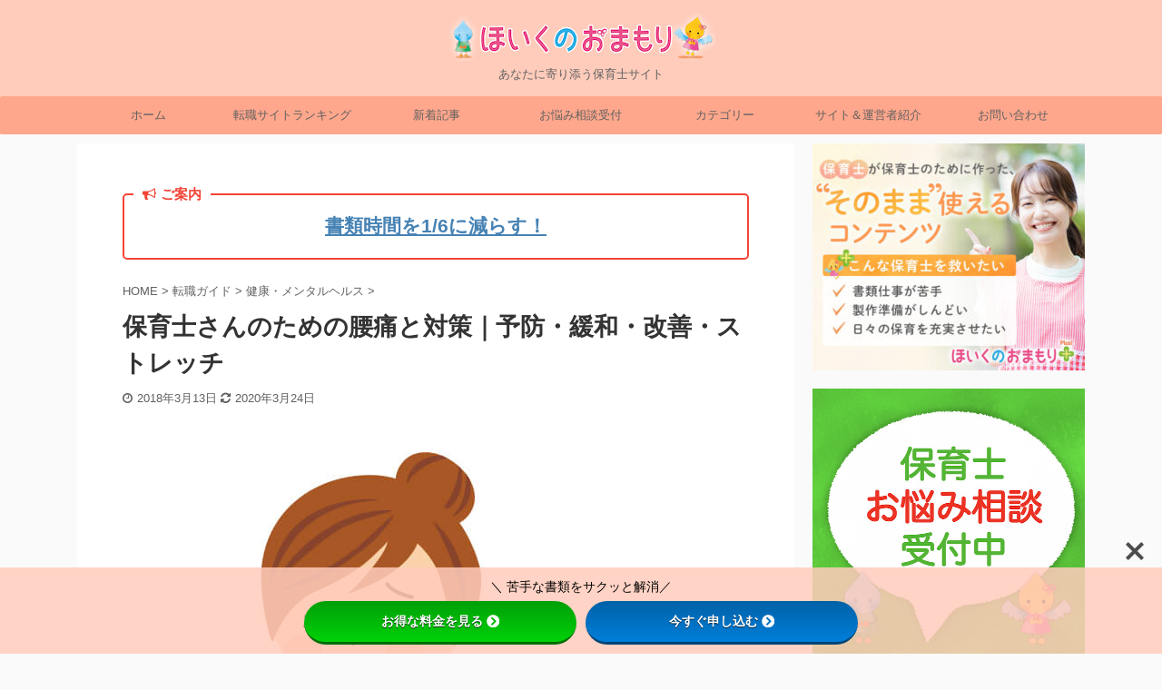

--- FILE ---
content_type: text/html; charset=UTF-8
request_url: https://ponpococco.com/yotsu/
body_size: 50978
content:

<!DOCTYPE html>

<!--[if lt IE 7]>
<html class="ie6" lang="ja"> <![endif]-->
<!--[if IE 7]>
<html class="i7" lang="ja"> <![endif]-->
<!--[if IE 8]>
<html class="ie" lang="ja"> <![endif]-->
<!--[if gt IE 8]><!-->
<html lang="ja" class="">
	<!--<![endif]-->
	
	<head prefix="og: http://ogp.me/ns# fb: http://ogp.me/ns/fb# article: http://ogp.me/ns/article#">
		<meta charset="UTF-8" >
		<meta name="viewport" content="width=device-width,initial-scale=1.0,user-scalable=no,viewport-fit=cover">
		<meta name="format-detection" content="telephone=no" >

		
		<link rel="alternate" type="application/rss+xml" title="ほいくのおまもり RSS Feed" href="https://ponpococco.com/feed/" />
		<link rel="pingback" href="https://ponpococco.com/xmlrpc.php" >
		<!--[if lt IE 9]>
		<script src="https://ponpococco.com/wp-content/themes/affinger5/js/html5shiv.js"></script>
		<![endif]-->
		
		<meta name='robots' content='max-image-preview:large' />
	<style>img:is([sizes="auto" i], [sizes^="auto," i]) { contain-intrinsic-size: 3000px 1500px }</style>
	<title>保育士さんのための腰痛と対策｜予防・緩和・改善・ストレッチ - ほいくのおまもり</title>
<link rel='dns-prefetch' href='//ajax.googleapis.com' />
<link rel='dns-prefetch' href='//use.fontawesome.com' />
<link rel='dns-prefetch' href='//fonts.googleapis.com' />
<script type="text/javascript">
/* <![CDATA[ */
window._wpemojiSettings = {"baseUrl":"https:\/\/s.w.org\/images\/core\/emoji\/15.1.0\/72x72\/","ext":".png","svgUrl":"https:\/\/s.w.org\/images\/core\/emoji\/15.1.0\/svg\/","svgExt":".svg","source":{"concatemoji":"https:\/\/ponpococco.com\/wp-includes\/js\/wp-emoji-release.min.js?ver=6.8.1"}};
/*! This file is auto-generated */
!function(i,n){var o,s,e;function c(e){try{var t={supportTests:e,timestamp:(new Date).valueOf()};sessionStorage.setItem(o,JSON.stringify(t))}catch(e){}}function p(e,t,n){e.clearRect(0,0,e.canvas.width,e.canvas.height),e.fillText(t,0,0);var t=new Uint32Array(e.getImageData(0,0,e.canvas.width,e.canvas.height).data),r=(e.clearRect(0,0,e.canvas.width,e.canvas.height),e.fillText(n,0,0),new Uint32Array(e.getImageData(0,0,e.canvas.width,e.canvas.height).data));return t.every(function(e,t){return e===r[t]})}function u(e,t,n){switch(t){case"flag":return n(e,"\ud83c\udff3\ufe0f\u200d\u26a7\ufe0f","\ud83c\udff3\ufe0f\u200b\u26a7\ufe0f")?!1:!n(e,"\ud83c\uddfa\ud83c\uddf3","\ud83c\uddfa\u200b\ud83c\uddf3")&&!n(e,"\ud83c\udff4\udb40\udc67\udb40\udc62\udb40\udc65\udb40\udc6e\udb40\udc67\udb40\udc7f","\ud83c\udff4\u200b\udb40\udc67\u200b\udb40\udc62\u200b\udb40\udc65\u200b\udb40\udc6e\u200b\udb40\udc67\u200b\udb40\udc7f");case"emoji":return!n(e,"\ud83d\udc26\u200d\ud83d\udd25","\ud83d\udc26\u200b\ud83d\udd25")}return!1}function f(e,t,n){var r="undefined"!=typeof WorkerGlobalScope&&self instanceof WorkerGlobalScope?new OffscreenCanvas(300,150):i.createElement("canvas"),a=r.getContext("2d",{willReadFrequently:!0}),o=(a.textBaseline="top",a.font="600 32px Arial",{});return e.forEach(function(e){o[e]=t(a,e,n)}),o}function t(e){var t=i.createElement("script");t.src=e,t.defer=!0,i.head.appendChild(t)}"undefined"!=typeof Promise&&(o="wpEmojiSettingsSupports",s=["flag","emoji"],n.supports={everything:!0,everythingExceptFlag:!0},e=new Promise(function(e){i.addEventListener("DOMContentLoaded",e,{once:!0})}),new Promise(function(t){var n=function(){try{var e=JSON.parse(sessionStorage.getItem(o));if("object"==typeof e&&"number"==typeof e.timestamp&&(new Date).valueOf()<e.timestamp+604800&&"object"==typeof e.supportTests)return e.supportTests}catch(e){}return null}();if(!n){if("undefined"!=typeof Worker&&"undefined"!=typeof OffscreenCanvas&&"undefined"!=typeof URL&&URL.createObjectURL&&"undefined"!=typeof Blob)try{var e="postMessage("+f.toString()+"("+[JSON.stringify(s),u.toString(),p.toString()].join(",")+"));",r=new Blob([e],{type:"text/javascript"}),a=new Worker(URL.createObjectURL(r),{name:"wpTestEmojiSupports"});return void(a.onmessage=function(e){c(n=e.data),a.terminate(),t(n)})}catch(e){}c(n=f(s,u,p))}t(n)}).then(function(e){for(var t in e)n.supports[t]=e[t],n.supports.everything=n.supports.everything&&n.supports[t],"flag"!==t&&(n.supports.everythingExceptFlag=n.supports.everythingExceptFlag&&n.supports[t]);n.supports.everythingExceptFlag=n.supports.everythingExceptFlag&&!n.supports.flag,n.DOMReady=!1,n.readyCallback=function(){n.DOMReady=!0}}).then(function(){return e}).then(function(){var e;n.supports.everything||(n.readyCallback(),(e=n.source||{}).concatemoji?t(e.concatemoji):e.wpemoji&&e.twemoji&&(t(e.twemoji),t(e.wpemoji)))}))}((window,document),window._wpemojiSettings);
/* ]]> */
</script>
<style id='wp-emoji-styles-inline-css' type='text/css'>

	img.wp-smiley, img.emoji {
		display: inline !important;
		border: none !important;
		box-shadow: none !important;
		height: 1em !important;
		width: 1em !important;
		margin: 0 0.07em !important;
		vertical-align: -0.1em !important;
		background: none !important;
		padding: 0 !important;
	}
</style>
<link rel='stylesheet' id='wp-block-library-css' href='https://ponpococco.com/wp-includes/css/dist/block-library/style.min.css?ver=6.8.1' type='text/css' media='all' />
<style id='classic-theme-styles-inline-css' type='text/css'>
/*! This file is auto-generated */
.wp-block-button__link{color:#fff;background-color:#32373c;border-radius:9999px;box-shadow:none;text-decoration:none;padding:calc(.667em + 2px) calc(1.333em + 2px);font-size:1.125em}.wp-block-file__button{background:#32373c;color:#fff;text-decoration:none}
</style>
<style id='global-styles-inline-css' type='text/css'>
:root{--wp--preset--aspect-ratio--square: 1;--wp--preset--aspect-ratio--4-3: 4/3;--wp--preset--aspect-ratio--3-4: 3/4;--wp--preset--aspect-ratio--3-2: 3/2;--wp--preset--aspect-ratio--2-3: 2/3;--wp--preset--aspect-ratio--16-9: 16/9;--wp--preset--aspect-ratio--9-16: 9/16;--wp--preset--color--black: #000000;--wp--preset--color--cyan-bluish-gray: #abb8c3;--wp--preset--color--white: #ffffff;--wp--preset--color--pale-pink: #f78da7;--wp--preset--color--vivid-red: #cf2e2e;--wp--preset--color--luminous-vivid-orange: #ff6900;--wp--preset--color--luminous-vivid-amber: #fcb900;--wp--preset--color--light-green-cyan: #7bdcb5;--wp--preset--color--vivid-green-cyan: #00d084;--wp--preset--color--pale-cyan-blue: #8ed1fc;--wp--preset--color--vivid-cyan-blue: #0693e3;--wp--preset--color--vivid-purple: #9b51e0;--wp--preset--color--soft-red: #e6514c;--wp--preset--color--light-grayish-red: #fdebee;--wp--preset--color--vivid-yellow: #ffc107;--wp--preset--color--very-pale-yellow: #fffde7;--wp--preset--color--very-light-gray: #fafafa;--wp--preset--color--very-dark-gray: #313131;--wp--preset--color--original-color-a: #43a047;--wp--preset--color--original-color-b: #795548;--wp--preset--color--original-color-c: #ec407a;--wp--preset--color--original-color-d: #9e9d24;--wp--preset--gradient--vivid-cyan-blue-to-vivid-purple: linear-gradient(135deg,rgba(6,147,227,1) 0%,rgb(155,81,224) 100%);--wp--preset--gradient--light-green-cyan-to-vivid-green-cyan: linear-gradient(135deg,rgb(122,220,180) 0%,rgb(0,208,130) 100%);--wp--preset--gradient--luminous-vivid-amber-to-luminous-vivid-orange: linear-gradient(135deg,rgba(252,185,0,1) 0%,rgba(255,105,0,1) 100%);--wp--preset--gradient--luminous-vivid-orange-to-vivid-red: linear-gradient(135deg,rgba(255,105,0,1) 0%,rgb(207,46,46) 100%);--wp--preset--gradient--very-light-gray-to-cyan-bluish-gray: linear-gradient(135deg,rgb(238,238,238) 0%,rgb(169,184,195) 100%);--wp--preset--gradient--cool-to-warm-spectrum: linear-gradient(135deg,rgb(74,234,220) 0%,rgb(151,120,209) 20%,rgb(207,42,186) 40%,rgb(238,44,130) 60%,rgb(251,105,98) 80%,rgb(254,248,76) 100%);--wp--preset--gradient--blush-light-purple: linear-gradient(135deg,rgb(255,206,236) 0%,rgb(152,150,240) 100%);--wp--preset--gradient--blush-bordeaux: linear-gradient(135deg,rgb(254,205,165) 0%,rgb(254,45,45) 50%,rgb(107,0,62) 100%);--wp--preset--gradient--luminous-dusk: linear-gradient(135deg,rgb(255,203,112) 0%,rgb(199,81,192) 50%,rgb(65,88,208) 100%);--wp--preset--gradient--pale-ocean: linear-gradient(135deg,rgb(255,245,203) 0%,rgb(182,227,212) 50%,rgb(51,167,181) 100%);--wp--preset--gradient--electric-grass: linear-gradient(135deg,rgb(202,248,128) 0%,rgb(113,206,126) 100%);--wp--preset--gradient--midnight: linear-gradient(135deg,rgb(2,3,129) 0%,rgb(40,116,252) 100%);--wp--preset--font-size--small: 13px;--wp--preset--font-size--medium: 20px;--wp--preset--font-size--large: 36px;--wp--preset--font-size--x-large: 42px;--wp--preset--spacing--20: 0.44rem;--wp--preset--spacing--30: 0.67rem;--wp--preset--spacing--40: 1rem;--wp--preset--spacing--50: 1.5rem;--wp--preset--spacing--60: 2.25rem;--wp--preset--spacing--70: 3.38rem;--wp--preset--spacing--80: 5.06rem;--wp--preset--shadow--natural: 6px 6px 9px rgba(0, 0, 0, 0.2);--wp--preset--shadow--deep: 12px 12px 50px rgba(0, 0, 0, 0.4);--wp--preset--shadow--sharp: 6px 6px 0px rgba(0, 0, 0, 0.2);--wp--preset--shadow--outlined: 6px 6px 0px -3px rgba(255, 255, 255, 1), 6px 6px rgba(0, 0, 0, 1);--wp--preset--shadow--crisp: 6px 6px 0px rgba(0, 0, 0, 1);}:where(.is-layout-flex){gap: 0.5em;}:where(.is-layout-grid){gap: 0.5em;}body .is-layout-flex{display: flex;}.is-layout-flex{flex-wrap: wrap;align-items: center;}.is-layout-flex > :is(*, div){margin: 0;}body .is-layout-grid{display: grid;}.is-layout-grid > :is(*, div){margin: 0;}:where(.wp-block-columns.is-layout-flex){gap: 2em;}:where(.wp-block-columns.is-layout-grid){gap: 2em;}:where(.wp-block-post-template.is-layout-flex){gap: 1.25em;}:where(.wp-block-post-template.is-layout-grid){gap: 1.25em;}.has-black-color{color: var(--wp--preset--color--black) !important;}.has-cyan-bluish-gray-color{color: var(--wp--preset--color--cyan-bluish-gray) !important;}.has-white-color{color: var(--wp--preset--color--white) !important;}.has-pale-pink-color{color: var(--wp--preset--color--pale-pink) !important;}.has-vivid-red-color{color: var(--wp--preset--color--vivid-red) !important;}.has-luminous-vivid-orange-color{color: var(--wp--preset--color--luminous-vivid-orange) !important;}.has-luminous-vivid-amber-color{color: var(--wp--preset--color--luminous-vivid-amber) !important;}.has-light-green-cyan-color{color: var(--wp--preset--color--light-green-cyan) !important;}.has-vivid-green-cyan-color{color: var(--wp--preset--color--vivid-green-cyan) !important;}.has-pale-cyan-blue-color{color: var(--wp--preset--color--pale-cyan-blue) !important;}.has-vivid-cyan-blue-color{color: var(--wp--preset--color--vivid-cyan-blue) !important;}.has-vivid-purple-color{color: var(--wp--preset--color--vivid-purple) !important;}.has-black-background-color{background-color: var(--wp--preset--color--black) !important;}.has-cyan-bluish-gray-background-color{background-color: var(--wp--preset--color--cyan-bluish-gray) !important;}.has-white-background-color{background-color: var(--wp--preset--color--white) !important;}.has-pale-pink-background-color{background-color: var(--wp--preset--color--pale-pink) !important;}.has-vivid-red-background-color{background-color: var(--wp--preset--color--vivid-red) !important;}.has-luminous-vivid-orange-background-color{background-color: var(--wp--preset--color--luminous-vivid-orange) !important;}.has-luminous-vivid-amber-background-color{background-color: var(--wp--preset--color--luminous-vivid-amber) !important;}.has-light-green-cyan-background-color{background-color: var(--wp--preset--color--light-green-cyan) !important;}.has-vivid-green-cyan-background-color{background-color: var(--wp--preset--color--vivid-green-cyan) !important;}.has-pale-cyan-blue-background-color{background-color: var(--wp--preset--color--pale-cyan-blue) !important;}.has-vivid-cyan-blue-background-color{background-color: var(--wp--preset--color--vivid-cyan-blue) !important;}.has-vivid-purple-background-color{background-color: var(--wp--preset--color--vivid-purple) !important;}.has-black-border-color{border-color: var(--wp--preset--color--black) !important;}.has-cyan-bluish-gray-border-color{border-color: var(--wp--preset--color--cyan-bluish-gray) !important;}.has-white-border-color{border-color: var(--wp--preset--color--white) !important;}.has-pale-pink-border-color{border-color: var(--wp--preset--color--pale-pink) !important;}.has-vivid-red-border-color{border-color: var(--wp--preset--color--vivid-red) !important;}.has-luminous-vivid-orange-border-color{border-color: var(--wp--preset--color--luminous-vivid-orange) !important;}.has-luminous-vivid-amber-border-color{border-color: var(--wp--preset--color--luminous-vivid-amber) !important;}.has-light-green-cyan-border-color{border-color: var(--wp--preset--color--light-green-cyan) !important;}.has-vivid-green-cyan-border-color{border-color: var(--wp--preset--color--vivid-green-cyan) !important;}.has-pale-cyan-blue-border-color{border-color: var(--wp--preset--color--pale-cyan-blue) !important;}.has-vivid-cyan-blue-border-color{border-color: var(--wp--preset--color--vivid-cyan-blue) !important;}.has-vivid-purple-border-color{border-color: var(--wp--preset--color--vivid-purple) !important;}.has-vivid-cyan-blue-to-vivid-purple-gradient-background{background: var(--wp--preset--gradient--vivid-cyan-blue-to-vivid-purple) !important;}.has-light-green-cyan-to-vivid-green-cyan-gradient-background{background: var(--wp--preset--gradient--light-green-cyan-to-vivid-green-cyan) !important;}.has-luminous-vivid-amber-to-luminous-vivid-orange-gradient-background{background: var(--wp--preset--gradient--luminous-vivid-amber-to-luminous-vivid-orange) !important;}.has-luminous-vivid-orange-to-vivid-red-gradient-background{background: var(--wp--preset--gradient--luminous-vivid-orange-to-vivid-red) !important;}.has-very-light-gray-to-cyan-bluish-gray-gradient-background{background: var(--wp--preset--gradient--very-light-gray-to-cyan-bluish-gray) !important;}.has-cool-to-warm-spectrum-gradient-background{background: var(--wp--preset--gradient--cool-to-warm-spectrum) !important;}.has-blush-light-purple-gradient-background{background: var(--wp--preset--gradient--blush-light-purple) !important;}.has-blush-bordeaux-gradient-background{background: var(--wp--preset--gradient--blush-bordeaux) !important;}.has-luminous-dusk-gradient-background{background: var(--wp--preset--gradient--luminous-dusk) !important;}.has-pale-ocean-gradient-background{background: var(--wp--preset--gradient--pale-ocean) !important;}.has-electric-grass-gradient-background{background: var(--wp--preset--gradient--electric-grass) !important;}.has-midnight-gradient-background{background: var(--wp--preset--gradient--midnight) !important;}.has-small-font-size{font-size: var(--wp--preset--font-size--small) !important;}.has-medium-font-size{font-size: var(--wp--preset--font-size--medium) !important;}.has-large-font-size{font-size: var(--wp--preset--font-size--large) !important;}.has-x-large-font-size{font-size: var(--wp--preset--font-size--x-large) !important;}
:where(.wp-block-post-template.is-layout-flex){gap: 1.25em;}:where(.wp-block-post-template.is-layout-grid){gap: 1.25em;}
:where(.wp-block-columns.is-layout-flex){gap: 2em;}:where(.wp-block-columns.is-layout-grid){gap: 2em;}
:root :where(.wp-block-pullquote){font-size: 1.5em;line-height: 1.6;}
</style>
<link rel='stylesheet' id='bfb_fontawesome_stylesheet-css' href='https://use.fontawesome.com/releases/v5.12.1/css/all.css?ver=6.8.1' type='text/css' media='all' />
<link rel='stylesheet' id='bfb_font_Montserrat-css' href='https://fonts.googleapis.com/css?family=Montserrat&#038;display=swap&#038;ver=6.8.1' type='text/css' media='all' />
<link rel='stylesheet' id='contact-form-7-css' href='https://ponpococco.com/wp-content/plugins/contact-form-7/includes/css/styles.css?ver=6.1.4' type='text/css' media='all' />
<link rel='stylesheet' id='toc-screen-css' href='https://ponpococco.com/wp-content/plugins/table-of-contents-plus/screen.min.css?ver=2411.1' type='text/css' media='all' />
<style id='toc-screen-inline-css' type='text/css'>
div#toc_container {background: #fff7f4;border: 1px solid #aaaaaa;}div#toc_container ul li {font-size: 100%;}
</style>
<link rel='stylesheet' id='ppress-frontend-css' href='https://ponpococco.com/wp-content/plugins/wp-user-avatar/assets/css/frontend.min.css?ver=4.16.8' type='text/css' media='all' />
<link rel='stylesheet' id='ppress-flatpickr-css' href='https://ponpococco.com/wp-content/plugins/wp-user-avatar/assets/flatpickr/flatpickr.min.css?ver=4.16.8' type='text/css' media='all' />
<link rel='stylesheet' id='ppress-select2-css' href='https://ponpococco.com/wp-content/plugins/wp-user-avatar/assets/select2/select2.min.css?ver=6.8.1' type='text/css' media='all' />
<link rel='stylesheet' id='passster-public-css' href='https://ponpococco.com/wp-content/plugins/content-protector/assets/public/passster-public.min.css?ver=4.2.21' type='text/css' media='all' />
<link rel='stylesheet' id='normalize-css' href='https://ponpococco.com/wp-content/themes/affinger5/css/normalize.css?ver=1.5.9' type='text/css' media='all' />
<link rel='stylesheet' id='font-awesome-css' href='https://ponpococco.com/wp-content/themes/affinger5/css/fontawesome/css/font-awesome.min.css?ver=4.7.0' type='text/css' media='all' />
<link rel='stylesheet' id='font-awesome-animation-css' href='https://ponpococco.com/wp-content/themes/affinger5/css/fontawesome/css/font-awesome-animation.min.css?ver=6.8.1' type='text/css' media='all' />
<link rel='stylesheet' id='st_svg-css' href='https://ponpococco.com/wp-content/themes/affinger5/st_svg/style.css?ver=6.8.1' type='text/css' media='all' />
<link rel='stylesheet' id='style-css' href='https://ponpococco.com/wp-content/themes/affinger5/style.css?ver=6.8.1' type='text/css' media='all' />
<link rel='stylesheet' id='child-style-css' href='https://ponpococco.com/wp-content/themes/affinger5-child/style.css?ver=20240117' type='text/css' media='all' />
<link rel='stylesheet' id='single-css' href='https://ponpococco.com/wp-content/themes/affinger5/st-rankcss.php' type='text/css' media='all' />
<script type="text/javascript" src="//ajax.googleapis.com/ajax/libs/jquery/1.11.3/jquery.min.js?ver=1.11.3" id="jquery-js"></script>
<script type="text/javascript" src="https://ponpococco.com/wp-content/plugins/wp-user-avatar/assets/flatpickr/flatpickr.min.js?ver=4.16.8" id="ppress-flatpickr-js"></script>
<script type="text/javascript" src="https://ponpococco.com/wp-content/plugins/wp-user-avatar/assets/select2/select2.min.js?ver=4.16.8" id="ppress-select2-js"></script>
<script type="text/javascript" src="https://ponpococco.com/wp-content/plugins/content-protector/assets/public/cookie.js?ver=6.8.1" id="passster-cookie-js"></script>
<script type="text/javascript" id="passster-public-js-extra">
/* <![CDATA[ */
var ps_ajax = {"ajax_url":"https:\/\/ponpococco.com\/wp-admin\/admin-ajax.php","nonce":"8f15e615f5","hash_nonce":"53194aaaaf","logout_nonce":"15cc8c52ba","post_id":"4873","shortcodes":[],"permalink":"https:\/\/ponpococco.com\/yotsu\/","cookie_duration_unit":"days","cookie_duration":"1","disable_cookie":"","unlock_mode":""};
/* ]]> */
</script>
<script type="text/javascript" src="https://ponpococco.com/wp-content/plugins/content-protector/assets/public/passster-public.min.js?ver=4.2.21" id="passster-public-js"></script>
<script type="text/javascript" src="https://ponpococco.com/wp-content/themes/affinger5/js/smoothscroll.js?ver=6.8.1" id="smoothscroll-js"></script>
<link rel="https://api.w.org/" href="https://ponpococco.com/wp-json/" /><link rel="alternate" title="JSON" type="application/json" href="https://ponpococco.com/wp-json/wp/v2/posts/4873" /><link rel='shortlink' href='https://ponpococco.com/?p=4873' />
<link rel="alternate" title="oEmbed (JSON)" type="application/json+oembed" href="https://ponpococco.com/wp-json/oembed/1.0/embed?url=https%3A%2F%2Fponpococco.com%2Fyotsu%2F" />
<link rel="alternate" title="oEmbed (XML)" type="text/xml+oembed" href="https://ponpococco.com/wp-json/oembed/1.0/embed?url=https%3A%2F%2Fponpococco.com%2Fyotsu%2F&#038;format=xml" />
        <style>
            .passster-form {
                max-width: 700px !important;
                        }

            .passster-form > form {
                background: #FAFAFA;
                padding: 20px 20px 20px 20px;
                margin: 0px 0px 0px 0px;
                border-radius: 0px;
            }

            .passster-form .ps-form-headline {
                font-size: 24px;
                font-weight: 500;
                color: #6804cc;
            }

            .passster-form p {
                font-size: 16px;
                font-weight: 300;
                color: #000;
            }

            .passster-submit, .passster-submit-recaptcha,
			.passster-submit, .passster-submit-turnstile {
                background: #6804cc;
                padding: 10px 10px 10px 10px;
                margin: 0px 0px 0px 0px;
                border-radius: 0px;
                font-size: 12px;
                font-weight: 400;
                color: #fff;
            }

            .passster-submit:hover, .passster-submit-recaptcha:hover,
            .passster-submit:hover, .passster-submit-turnstile:hover {
                background: #000;
                color: #fff;
            }
        </style>
		<style type="text/css">.plus-body #st-mobile-logo img{ height: 40px !important; } @media print, screen and (min-width: 960px){ .plus-body #st-headwide #headbox img{ max-width:300px; } } .plus-body #headbox-bg, .plus-body #s-navi dt { background: none !important; background-color: #FFF9BC !important; } /* フローティングボタンを隠す */ .plus-body #bfb_content_pc, .plus-body #bfb_content_sp{ display:none !important; }</style><meta name="robots" content="index, follow" />
<meta name="description" content="保育士にとって辛い腰痛。
今回は腰痛の原因から腰痛を予防する方法、オススメグッズまで、元腰痛に悩まされていた保育士が紹介します！
もう悩まなくていい！これを読めば腰痛とはおさらば！">
		<style type="text/css">
			
/*-------------------------------------------
旧st-kanri.phpより移動（ここから）
*/

/* Gutenberg オリジナルパレット */
	:root .has-original-color-a-color {
		color: #43a047;
	}
	:root .has-original-color-a-background-color {
		background-color: #43a047;
	}

	:root .has-original-color-b-color {
		color: #795548;
	}
	:root .has-original-color-b-background-color {
		background-color: #795548;
	}

	:root .has-original-color-c-color {
		color: #ec407a;
	}
	:root .has-original-color-c-background-color {
		background-color: #ec407a;
	}

	:root .has-original-color-d-color {
		color: #9e9d24;
	}
	:root .has-original-color-d-background-color {
		background-color: #9e9d24;
	}

/* マイカラー */
.st-mycolor {
	color: #FF9800;
	font-weight:bold;
}

.st-mymarker-s {
	background:linear-gradient(transparent 70%,#FFF9C4 0%);
	font-weight:bold;
	}

/* @keyframes アニメーション */
.st-key-slidedown {
	animation-name: StSlideDown; /* 上から下 */
	animation-duration: 2s;
}

.st-key-slice-up {
	animation-name: StSlideUp; /* 下から上 */
	animation-duration: 2s;
}

.st-key-righttuoleft {
	animation-name: StRightToLeft; /* 右から左 */
	animation-duration: 2s;
}

.st-key-righttuoleft {
	animation-name: StLeftToRight; /* 左から右 */
	animation-duration: 2s;
}

.st-key-fedein {
	animation-name: StFedeIn; /* フェードイン */
	animation-duration: 2s;
}

/* 上から下 */
@keyframes StSlideDown {
  0% {
      opacity: 0;
      transform: translateY(-50px);
  }
  100% {
      opacity: 1;
      transform: translateY(0);
  }
}

/* 下から上 */
@keyframes StSlideUp {
  0% {
      opacity: 0;
      transform: translateY(50px);
  }
  100% {
      opacity: 1;
      transform: translateY(0);
  }
}

/* 右から左 */
@keyframes StRightToLeft {
	0% {
		opacity: 0;
		transform: translateX(50px);
	}
	100% {
		opacity: 1;
		transform: translateX(0);
	}
}

/* 左から右 */
@keyframes StLeftToRight {
	0% {
		opacity: 0;
		transform: translateX(0);
	}
	100% {
		opacity: 1;
		transform: translateX(50px);
	}
}

/* フェードイン */
@keyframes StFedeIn {
  0% {
      opacity: 0;
  }
  100% {
      opacity: 1;
  }
}






	



	.comment-form-url{
		display:none;
	}

	.comment-form-email{
		display:none;
	}

	.comment-notes {
		display:none;
	}







	.slick-prev,
	.slick-next,
	.slick-prev:hover,
	.slick-prev:focus,
	.slick-next:hover,
	.slick-next:focus {
		background-color: #424242	}







	.kanren dt:not(.st-card-img) img {
    		border-radius:50%;
	}




	.st-middle-menu .menu > li {
		width:50%;
	}
	.st-middle-menu .menu li a{
		font-size:90%;
	}

	.poprank-no2, .poprank-no {
		border-radius: 50%;
	}


	.sns {
		width: 100%;
		text-align:center;
	}

	.sns li {
		float: none;
	}

	.sns li a {
		margin:0;
	}

	.post .sns ul,
	.sns ul {
		margin:0 auto;
		width:290px;
		display: flex;
		justify-content: center;
	}

	.snstext{
		display:none;
	}

	.snscount{
		display:none;
	}

	.sns li {
		float: left;
		list-style: none;
		width: 40px;
		margin-right: 10px;
		position: relative;
	}

	.sns li:last-child {
		margin-right: 0px;
	}

	.sns li i {
		font-size: 19px!important;
	}

	.sns li a {
					border-radius: 50%;
				box-sizing: border-box;
		color: #fff;
		font-size: 19px;
		height: 40px;
		width: 40px;
		padding: 0;
		-webkit-box-pack: center;
		-webkit-justify-content: center;
		-ms-flex-pack: center;
		justify-content: center;
	}

	.sns li a .fa {
		padding: 0;
		border: 0;
		height: auto;
	}

	/* ツイッター */
	.sns .twitter a {
		box-shadow: none;
	}

	.sns .twitter a:hover {
		background:#4892cb;
		box-shadow: none;
	}

	.sns .fa-twitter::before {
		position: relative;
		top:1px;
		left: 1px;
	}

	/* Facebook */
	.sns .facebook a {
		box-shadow: none;
	}
	.sns .facebook a:hover {
		background:#2c4373;
		box-shadow: none;
	}

	.sns .fa-facebook::before {
		position: relative;
		top:1px;
	}

	/* グーグル */
	.sns .googleplus a {
		box-shadow: none;
	}
	.sns .googleplus a:hover {
		background:#d51e31;
		box-shadow: none;
	}

	.sns .fa-google-plus::before {
		position: relative;
		left: 1px;
	}

	/* URLコピー */
	.sns .share-copy a {
		box-shadow: none;
	}
	.sns .share-copy a:hover {
		background:#ccc;
		box-shadow: none;
	}

	.sns .share-copy::before {
		position: relative;
		left: 1px;
	}

	.sns .share-copy .fa-clipboard {
		border-right: none;
	}

	/* はてぶ */
	.sns .hatebu a {
		box-shadow: none;
	}

	.sns .hatebu a:hover {
		box-shadow: none;
		background:#00a5de;
	}

	.sns .st-svg-hateb::before {
		border-right:none;
		padding-right:0;
		font-size:19px!important;
	}

	.sns .st-svg-hateb::before {
		position: relative;
		left: 1px;
	}

	/* LINE */
	.sns .line a {
		box-shadow: none;
	}
	.sns .line a:hover {
		background:#219900;
		box-shadow: none;
	}

	.sns .fa-comment::before {
		position: relative;
		left: 1px;
		top: -1px;
	}

	/* Pocket */
	.sns .pocket a {
		box-shadow: none;
	}
	.sns .pocket a:hover {
		background:#F27985;
		box-shadow: none;
	}

	.sns .fa-get-pocket::before {
		position: relative;
		top: 1px;
	}

	/* アドセンス */
	.adbox,
	.adbox div {
		padding: 0!important;
	}

	img.avatar {
		border-radius:50%;
	}










    main .post h2:not(.st-css-no) span.st-h-copy,
    main .post h3:not(.st-css-no) span.st-h-copy,
	main .h2modoki span.st-h-copy,
	main .h3modoki span.st-h-copy,
    main .entry-title:not(.st-css-no) span.st-h-copy,
    main .post .entry-title:not(.st-css-no) span.st-h-copy,
	main .h4modoki span.st-h-copy,
	main .post h4:not(.st-css-no):not(.st-matome):not(.rankh4):not(.post-card-title):not(#reply-title):not(.point) span.st-h-copy,
	main .h5modoki span.st-h-copy,
	main .post h5:not(.st-css-no):not(.st-matome):not(.rankh5):not(.post-card-title):not(#reply-title):not(.st-cardbox-t):not(.kanren-t):not(.popular-t):not(.post-card-title) span.st-h-copy {
		font-weight: normal!important;
	}

@media only screen and (max-width: 599px) {
	.st-header-flextitle {
		font-weight: 700;
    }
}

	.st-cardbox .clearfix dd h5:not(.st-css-no),
	.post .st-cardbox .clearfix dd h5:not(.st-css-no),
	#side .st-cardbox .clearfix dd h5:not(.st-css-no) {
		border-bottom:none;
	}


	/*サイドバーカテゴリ*/
	#side li.cat-item a::after {
		content: " \f105";
		font-family: FontAwesome;
		position: absolute;
		right: 10px;
	}

	#side li.cat-item a {
		position: relative;
		vertical-align: middle;
		width:100%;
		padding: 10px;
		box-sizing:border-box;
		border-bottom: 1px solid #e1e1e1;
		color:#1a1a1a;
		text-decoration:none;
		display:block;
	}

	#side li.cat-item.has-thumbnail a {
		/* サムネイルあり */
		display: flex;
	}

	#side li.cat-item a:hover {
		opacity:0.5;
	}

			#side li.cat-item a {
			border-bottom-color: ;
			color: ;
		}
	



	/*スライドメニュー追加ボタン2*/
	#s-navi dt.trigger .acordion_extra_2 {
		max-width: 80%;
	}


/*
旧st-kanri.phpより移動（ここまで）
-------------------------------------------*/

/*グループ1
------------------------------------------------------------*/


/* 一括カラー反映 */


input, textarea {
	color: #000;
}





/*縦一行目のセル*/
table thead + tbody tr:first-child td:first-child,
table tr td:first-child {
			}

/*横一行目のセル及びヘッダセル*/
table tr:first-child td,
table tr:first-child th {
			}

table thead + tbody tr:first-child td,
table thead + tbody tr:first-child th {
	background-color:transparent;
	color: inherit;
	font-weight: normal;
}

/* 会話レイアウト */

			.st-kaiwa-hukidashi,
		.st-kaiwa-hukidashi2 {
			background-color: #fff7f4;
		}
		.st-kaiwa-hukidashi:after {
			border-color: transparent #fff7f4 transparent transparent;
		}
		.st-kaiwa-hukidashi2:after {
			border-color: transparent transparent transparent #fff7f4;
		}
	








	/*この記事を書いた人*/
	#st-tab-menu li.active {
	  background: #ffccbb;
	}
	#st-tab-box {
		border-color: #ffccbb;
	}
	.post #st-tab-box p.st-author-post {
		border-bottom-color: #ffccbb;
	}
	.st-author-date{
		color:#ffccbb;
	}

	/* 非アクティブのタブ */
	#st-tab-menu li {
		color:#ffccbb;
	}

	/* homeリンク */
	.st-author-homepage {
	  color: #ffccbb;
	}

	#st-tab-box {
		background:#fff7f4;
	}

	/* 非アクティブのタブ */
	#st-tab-menu li {
		background:#fff7f4;
	}

/* プロフィール */

/*こんな方におすすめ*/







	.st-blackboard-title:before {
  		content: "\f0f6\00a0";
  		font-family: FontAwesome;
	}

/* 目次（TOC+） */

#st_toc_container,
#toc_container {
			background: #fff7f4;
						border: 5px solid #f3f3f3;
				border-radius: 5px;
	}

#st_toc_container:not(.st_toc_contracted):not(.only-toc),
#toc_container:not(.contracted) { /* 表示状態 */
		padding:15px 20px;
}

#st_toc_container:not(.st_toc_contracted):not(.only-toc),
#toc_container:not(.contracted) { /* 表示状態 */
			padding:20px 30px;
	}

#st_toc_container.st_toc_contracted,
#toc_container.contracted { /* 非表示状態 */
			padding: 10px 20px;
	}








	#st_toc_container .st_toc_title:before,
	#toc_container .toc_title:before {
  		content: "\f0a7\00a0";
  		font-family: FontAwesome;
	}

	#st_toc_container:not(.only-toc) li,
	#toc_container:not(.only-toc) li {
		text-align: center;
	}
	#st_toc_container:not(.only-toc) li li,
	#toc_container:not(.only-toc) li li {
		text-align: left;
	}



    #st_toc_container li li li,
    #toc_container li li li {
		text-indent:-0.8em;
		padding-left:1em;
	}



/*マル数字olタグ*/

	.post .maruno {
		background-color:#ffebe5;
		padding: 20px 20px 20px 30px;
					border-radius: 5px;
			}

.post ol.is-style-st-maruno li:before,
.post .maruno ol li:before {
			background: #ffa78c;
		}

	/* 四角背景 */
	.post ol.is-style-st-no li:before,
	.post ul.is-style-st-no li:before,
	.post ol.is-style-st-no-border li:before,
	.post ul.is-style-st-no-border li:before,
	.st-list-no:not(.st-css-no) li:before {
		background-color: #ffa78c;
	}

/*チェックulタグ*/

	.post .maruck {
		background-color:#ffebe5;
		padding: 20px 20px 20px 30px;
					border-radius: 5px;
			}

.post ul.is-style-st-maruck li:before,
.post .maruck ul li:before {
			background: #ffa78c;
		}

	/* マル */
	ol.is-style-st-circle li:before,
	ol.is-style-st-circle-border li:before,
	ul.is-style-st-circle li:before,
	ul.is-style-st-circle-border li:before,
	.st-list-circle:not(.st-css-no) li:before {
		background-color: #ffa78c;
	}

/*Webアイコン*/
	.post .hatenamark2.on-color:not(.st-css-no):before,
	.post .fa-question-circle:not(.st-css-no) {
		color: #64B5F6;
	}

	.post .checkmark2.on-color:not(.st-css-no):before,
	.post .fa-check-circle:not(.st-css-no) {
		color: #FFA726;
	}



	ol.is-style-st-square-checkbox li:before,
	ol.is-style-st-square-checkbox li:after,
	ol.is-style-st-check li:before,
	ol.is-style-st-check-border li:before,
	ol.is-style-st-check li:after,
	ol.is-style-st-check-border li:after,
	ul.is-style-st-square-checkbox li:before,
	ul.is-style-st-square-checkbox li:after,
	ul.is-style-st-check li:before,
	ul.is-style-st-check-border li:before,
	ul.is-style-st-check li:after,
	ul.is-style-st-check-border li:after,
	.st-blackboard.square-checkbox ul.st-blackboard-list:not(.st-css-no) li:before,
	.st-blackboard.square-checkbox ul li:after,
	.st-square-checkbox ul li:before,
	.st-square-checkbox ul li:after {
		font-size: 150%;
	}

	.post .attentionmark2.on-color:not(.st-css-no):before,
	.post .fa-exclamation-triangle:not(.st-css-no) {
		color: #f44336;
}

	.post .memomark2.on-color:not(.st-css-no):before,
	.post .fa-pencil-square-o:not(.st-css-no) {
		color: #29B6F6;
	}

	.post .usermark2.on-color:before,
	.post .fa-user:not(.st-css-no) {
		color: #4FC3F7;
	}

	.post .oukanmark.on-color:before,
	.post .st-svg-oukan:not(.st-css-no) {
		color: #9E9D24;
	}

	.post .bigginermark.on-color:before,
	.post .st-svg-bigginer_l:not(.st-css-no) {
		color: #4CAF50;
	}

/*サイト上部のボーダー色*/

/*ヘッダーの背景色*/


	
		#headbox-bg {
							/*Other Browser*/
				background: #ffccbb;

									/* Android4.1 - 4.3 */
					background: -webkit-linear-gradient(top,  #ffccbb 0%,#ffccbb 100%);

					/* IE10+, FF16+, Chrome26+ */
					background: linear-gradient(to bottom,  #ffccbb 0%,#ffccbb 100%);
				
			
			
		}

	


/* header */

/*ヘッダー下からの背景色*/
#content-w {
      
	}



			/*メインコンテンツの背景色*/
		main {
			background: #ffffff!important;
		}
	
		

	header .sitename a, /*ブログタイトル*/
	nav li a /* メニュー */
	{
		color: #606060;
	}



	/*ページトップ*/
	#page-top:not(.page-top-img) a {
		background: #ffa78c;
	}

	#page-top:not(.page-top-img) a {
		line-height:100%;
		border-radius: 50%;
	}
	#page-top:not(.page-top-img) {
		right: 15px;
	}



/*キャプション */
	header h1,
	header .descr{
		color: #606060;
	}

	/* アコーディオン */
	#s-navi dt.trigger .op {
							color: #606060;
			}


/*モバイル用ロゴ画像サイズ調整*/
	#st-mobile-logo {
		padding: 10px 10px;
	}
	#st-mobile-logo img {
		height: 30px;
	}
	#st-mobile-logo a {
		line-height: 30px;
	}

	/*モバイル用ロゴ（又はタイトル）をセンター寄せ*/
	html:not(.s-navi-right) header h1#st-mobile-logo,
    html:not(.s-navi-right) header p#st-mobile-logo {
    	text-align: center;
		padding-right: 52px;
	}
    /*右メニュー*/
	.s-navi-right header h1#st-mobile-logo,
    .s-navi-right header p#st-mobile-logo {
    	text-align: center;
		padding-left: 52px;
	}


	
			@media print, screen and (max-width: 599px) {
			/*スライドメニューバー*/
			#s-navi dt {
				
					background-color: #ffccbb;
					
				
							}
		}
	
	#s-navi dl.acordion.ac-shadow {
		box-shadow: 0 3px 6px rgba(0,0,0,0.3);
	}


/*アコーディオンメニュー内背景色*/
#s-navi dd.acordion_tree {
	/* 背景画像 */
	
			background-color: #fff7f4;
	}

/*追加ボタン1*/
#s-navi dt.trigger .op-st {
			background: #ffa78c;
				color: #606060;
	}

/*追加ボタン2*/
#s-navi dt.trigger .op-st2 {
			background: #ffa78c;
				color: #606060;
	}

	#s-navi dt.trigger .op-st,
	#s-navi dt.trigger .op-st2 {
		display: none;
	}
	@media only screen and (max-width: 599px) {
		#header-l {
			display: none;
		}
	}


	#s-navi dl.acordion,
	#s-navi #st-mobile-link-design-sticky {
		display: none;
		position: fixed;
		z-index: 99999;
		top: 0;
		left: 0;
		transition: .3s;
	}

	#s-navi #st-mobile-link-design-sticky {
		width: 100%;
	}

	#s-navi dl.acordion.is-active {
		display: block;
	}

	#s-navi #st-mobile-link-design-sticky.is-active {
		display: flex;
	}

	#headbox {
		padding: 48px 10px 10px;
		margin: 0 auto;
	}


/*スマホフッターメニュー*/
#st-footermenubox a {
	color: #606060;
}

	#st-footermenubox {
  		background: #ffccbb;
	}



	.acordion_tree ul.menu li a {
		border-bottom: 1px solid #ffccbb;
	}

	/* ガイドマップメニュー */
			/* タグ用背景色 */
		.st-link-guide-post {
			padding: 20px;
			margin-bottom: 20px;
			background:#ffebe5;
							border-radius: 5px;
					}
		.post .st-link-guide-post ul:not(.toc_list):not(.st_toc_list),
		.st-link-guide-post ul:not(.toc_list):not(.st_toc_list){
			margin-bottom: 0;
		}
		.post .entry-content .st-link-guide ul li:last-child a,
		.st-link-guide li:last-child a {
			margin-bottom: 0;
		}
	
			/* 背景色（第一階層） */
		#side aside .st-link-guide li a:after,
		.post .entry-content .st-link-guide ul li a:after,
		.st-link-guide li a:after {
			border-top: 10px solid #ffccbb;
		}
		#side aside .st-link-guide li a,
		.post .entry-content .st-link-guide ul li a,
		.st-link-guide li a {
			background: #ffccbb;
		}
	
			/* 角を丸くする */
		#side aside .st-link-guide li a,
		.post .entry-content .st-link-guide ul li a,
		.st-link-guide li a {
			border-radius: 5px;
		}
	
	
	

#side aside ul.st-box-btn li,
.st-box-btn li,
.post .st-box-btn li,
.post ul.st-box-btn li:last-child {
		}

.st-box-btn .fa,
.st-box-btn img {
			font-size: 300%;
	}


	.acordion_tree .st-ac-box ul.st-ac-cat {
	  border-top-color: #ffccbb;
	  border-left-color: #ffccbb;
	}

	.acordion_tree .st-ac-box ul.st-ac-cat > li.cat-item  {
	  border-right-color: #ffccbb;
	  border-bottom-color: #ffccbb;
	}




/* 背景ワイド */

.st-wide-background {
	margin-left: -15px;
	margin-right: -15px;
    padding: 20px 15px;
	margin-bottom: 20px;
}

@media only screen and (min-width: 600px) {
	.st-wide-background {
		margin-left: -30px;
		margin-right: -30px;
	    padding-left: 30px;
	    padding-right: 30px;
	}
}

@media print, screen and (min-width: 960px) {
	.st-wide-background {
					margin-left: -50px;
			margin-right: -50px;
		    padding-left: 50px;
		    padding-right: 50px;
		 	}
	/* 1カラム */
	.colum1 .st-wide-background {
		margin-left: -70px;
		margin-right: -70px;
	    padding-left: 70px;
	    padding-right: 70px;
	}
}

/* 背景ワイド -右寄せ */

.st-wide-background-right {
	margin-right: -15px;
    padding: 20px 15px;
	margin-bottom: 20px;
}

@media only screen and (min-width: 600px) {
	.st-wide-background-right {
		margin-right: -30px;
	    padding-right: 30px;
		padding-left: 20px;
	}
}

@media print, screen and (min-width: 960px) {
	.st-wide-background-right {
					margin-right: -50px;
		    padding-right: 50px;
			padding-left: 20px;
		 	}
	/* 1カラム */
	.colum1 .st-wide-background-right {
		margin-right: -70px;
	    padding-right: 70px;
		padding-left: 20px;
	}
}

/* 背景ワイド - 左寄せ */

.st-wide-background-left {
	margin-left: -15px;
    padding: 20px 15px;
	margin-bottom: 20px;
}

@media only screen and (min-width: 600px) {
	.st-wide-background-left {
		margin-left: -30px;
	    padding-left: 30px;
		padding-right: 20px;
	}
}

@media print, screen and (min-width: 960px) {
	.st-wide-background-left {
					margin-left: -50px;
		    padding-left: 50px;
			padding-right: 20px;
		 	}
	/* 1カラム */
	.colum1 .st-wide-background-left {
		margin-left: -70px;
	    padding-left: 70px;
		padding-right: 20px;
	}
}

.post .st-wide-background-left ol:last-child,
.post .st-wide-background-left ul:not(.toc_list):not(.st_toc_list):not(.children):not(.slick-dots):not(.st-pvm-nav-list):last-child,
.st-wide-background-left p:last-child,
.post .st-wide-background-right ol:last-child,
.post .st-wide-background-right ul:not(.toc_list):not(.st_toc_list):not(.children):not(.slick-dots):not(.st-pvm-nav-list):last-child,
.st-wide-background-right p:last-child,
.post .st-wide-background ol:last-child,
.post .st-wide-background ul:not(.toc_list):not(.st_toc_list):not(.children):not(.slick-dots):not(.st-pvm-nav-list):last-child,
.st-wide-background p:last-child {
	margin-bottom: 0;
}

/** 引用風 */
.st-wide-background-left.st-blockquote,
.st-wide-background-right.st-blockquote,
.st-wide-background.st-blockquote {
	position: relative;
	padding-top: 60px;
}

.st-wide-background-left.st-blockquote::before,
.st-wide-background-right.st-blockquote::before,
.st-wide-background.st-blockquote::before {
   	content: "\f10d";
  	font-family: FontAwesome;
	position: absolute;
	font-size: 150%;
	top: 20px;
	left:20px;
	color: #9E9E9E;
}

.st-wide-background-left,
.st-wide-background-right,
.st-wide-background {
	background: #fafafa;
}

/** ビジュアルエディタ用 */
.mce-content-body .st-wide-background-left,
.mce-content-body .st-wide-background-right,
.mce-content-body .st-wide-background {
	padding: 20px!important;
	margin-left: 0!important;
	margin-right: 0!important;
	background: #fafafa;
}

/*グループ2
------------------------------------------------------------*/
/* 投稿日時・ぱんくず・タグ */
#breadcrumb h1.entry-title,
#breadcrumb,
#breadcrumb div a,
div#breadcrumb a,
.blogbox p,
.tagst,
#breadcrumb ol li a,
#breadcrumb ol li h1,
#breadcrumb ol li,
.kanren:not(.st-cardbox) .clearfix dd .blog_info p,
.kanren:not(.st-cardbox) .clearfix dd .blog_info p a
{
	color: #606060;
}

/* 記事タイトル */




	
           	.post .entry-title:not(.st-css-no) {
				                                    background-color: transparent;
                                            background: none;
                                    
                                    border: none;
                
                
				
				            }

            
        


/* h2 */





	.h2modoki:before,
	.post h2:not(.st-css-no):before {
		position: absolute;
		content: '';
		width: 6px;
		height: 100%;
					background-color: #ffccbb;
				left: 0;
		bottom: 0;
	}

	.h2modoki,
	.post h2:not(.st-css-no) {
		position: relative;
		padding-left:20px;
		border: none;
					color: #606060;
				
					padding-top:15px!important;
			padding-bottom:15px!important;
		

					background-image: url("");
			background-color: #ffccbb;
		
			}

	

/* h3 */


	/* 角丸 */
	.h3modoki,
	.post h3:not(.st-css-no):not(.st-matome):not(.rankh3):not(.post-card-title):not(#reply-title) {
		border-radius:5px;
	}
	

	.h3modoki,
	.post h3:not(.st-css-no):not(.st-matome):not(.rankh3):not(.post-card-title):not(#reply-title) {
		position: relative;
		padding: 1em 1em 1em 1.4em;
					padding-top:10px!important;
			padding-bottom:10px!important;
		
		border: 1px solid #ffccbb;
        			color: #606060;
		                                    /*Other Browser*/
                    background: #fff7f4;
                    /* Android4.1 - 4.3 */
                    background: url(""), -webkit-linear-gradient(top,  #fff7f4 0%,#fff7f4 100%);

                    /* IE10+, FF16+, Chrome36+ */
                    background: url(""), linear-gradient(to bottom,  #fff7f4 0%,#fff7f4 100%);
                	}

		.h3modoki::after,
	.post h3:not(.st-css-no):not(.st-matome):not(.rankh3):not(.post-card-title):not(#reply-title)::after {
                position: absolute;
                top: .5em;
                left: .5em;
                content: '';
                width: 5px;
                height: -webkit-calc(100% - 1em);
                height: calc(100% - 1em);
				                	background-color: #ffccbb;
					}



/*h4*/

			/* 角丸 */
		.h4modoki,
		.post h4:not(.st-css-no):not(.st-matome):not(.rankh4):not(.post-card-title):not(#reply-title):not(.point){
			border-radius:5px;
		}
	
			.h4modoki,
		.post h4:not(.st-css-no):not(.st-matome):not(.rankh4):not(.point) {
										color: #606060;
										background-color: #fff7f4;
			
			
			
							padding-left:20px;
			
							padding-top:10px;
				padding-bottom:10px;
			
					}
	
	

/* h5 */


	
			.h5modoki,
		.post h5:not(.st-css-no):not(.st-matome):not(.rankh5):not(.point):not(.st-cardbox-t):not(.popular-t):not(.kanren-t):not(.popular-t):not(.post-card-title) {
							border-left: 5px solid #ffccbb;
										color: #606060;
										background-color: #fff7f4;
			
			
			
							padding-left:15px!important;
			
							padding-top:7px!important;
				padding-bottom:7px!important;
			
					}
	
	


			/* 角丸 */
		.post .st-matome:not(.st-css-no):not(.rankh4):not(.post-card-title):not(#reply-title):not(.point){
			border-radius:5px;
		}
	
			.post .st-matome:not(.st-css-no):not(.rankh4):not(.post-card-title):not(#reply-title):not(.point){
			background: #ffccbb;
						position: relative;
			border: none;
			margin-bottom:30px;
							padding-left:20px!important;
			
							padding-top:10px!important;
				padding-bottom:10px!important;
			
					}

		.post .st-matome:not(.st-css-no):not(.rankh4):not(.post-card-title):not(#reply-title):not(.point):after {
			border-top: 10px solid #ffccbb;
			content: '';
			position: absolute;
			border-right: 10px solid transparent;
			border-left: 10px solid transparent;
			bottom: -10px;
			left: 30px;
			border-radius: 2px;
		}

		.post .st-matome:not(.st-css-no):not(.rankh4):not(.post-card-title):not(#reply-title):not(.point):before {
			border-top: 10px solid #ffccbb;
			content: '';
			position: absolute;
			border-right: 10px solid transparent;
			border-left: 10px solid transparent;
			bottom: -10px;
			left: 30px;
		}
	

/* ウィジェットタイトル */

.post .st-widgets-title:not(.st-css-no),
#side .menu_underh2,
#side .st-widgets-title:not(.st-css-no) {
	font-weight:bold;
	margin-bottom: 10px;
}

	/* 角丸 */
	.post .st-widgets-title:not(.st-css-no),
	#side .menu_underh2,
    #side .st-widgets-title:not(.st-css-no) {
		border-radius:5px;
	}

	.post .st-widgets-title:not(.st-css-no),
	#side .menu_underh2,
    #side .st-widgets-title:not(.st-css-no) {
		border-left: 5px solid #ffccbb;
					padding-left:15px;
							padding-top:5px;
			padding-bottom:5px;
				color: #606060;
							background-image: url("");
				background-color: #ffccbb;
				}
            

.tagcloud a {
			color: #ffccbb;
	
			border-color: #ffccbb;
	
	}

/* NEWENTRY及び関連記事テキスト */
	.post h4.point,
	.n-entry-t {
		position: relative;
		background-color: transparent;
		margin-top: 41px;
		margin-bottom: 30px;
					border-bottom: solid 1px #ffccbb;
			}

	.post h4.point {
		margin-top: 61px;
	}

	.post h4:not(.st-css-no):not(.rankh4) .point-in,
	.n-entry {
		padding: 5px 15px;
		max-width:80%;
		box-sizing:border-box;
		font-size:15px;
		font-weight:bold;
		position:absolute;
		bottom:0;
		left:0;
		top:auto;
					background-color: #ffccbb;
		
					color: #606060;
			}

	.catname {
					background: #ffa78c;
							color:#606060;
			}

	.st-catgroup.itiran-category .catname,
	.catname {
		padding: 7px 12px;
		border-radius: 12px;
	}


	.post .st-catgroup a {
		color: #606060;
	}


/*グループ4
------------------------------------------------------------*/

.rssbox a {
	background-color: #ffccbb;
}



	.inyoumodoki, .post blockquote {
		background-color: #ffebe5;
		border-left-color: #ffebe5;
	}

/*ステップ
------------------------------------------------------------*/
.st-step {
				background: #ffa78c;
				border-radius:5px;
	}
	.st-step:before{
		border-top-color: #ffa78c;
	}

.st-step-title {
			  		border-bottom:solid 2px #ffa78c;
	}

	.st-step-box {
		bottom: 15px;
	}

/* ポイント
------------------------------------------------------------*/
	.st-point:before {
							background: #ffa78c;
			}

/*ブログカード
------------------------------------------------------------*/
/* 枠線 */

/* ラベル */
.st-labelbox-label-text,
.st-cardbox-label-text {
			background: #f5bf08;
				color: #fff;
	}

.st-cardbox-label-text .fa {
	margin-right: 5px;
}

/* リボン */
.st-ribon-box {
	position: relative;
	margin-bottom: 20px;
}

.st-ribon-label {
	position: absolute;
	top: 0;
	left: 0;
}

.st-ribon-text {
	display: inline-block;
	position: relative;
	height: 30px;
	line-height: 30px;
	text-align: left;
	padding: 0 15px 0 18px;
	font-size: 12px;
	box-sizing: border-box;
	font-weight: bold;
			background: #f5bf08;
				color: #fff;
	}

.st-ribon-text:after {
	position: absolute;
	content: '';
	width: 0px;
	height: 0px;
	z-index: 1;
	top: 0;
	right: -15px;
	border-width: 15px;
	border-style: solid;
			border-color: #f5bf08 transparent #f5bf08 #f5bf08;
	}

	/*ブログカード風 - ラベル*/
	.st-cardbox {
		margin-bottom: 20px;
		position: relative;
	}

			.st-cardbox-label {
			position: absolute;
			top: -4px;
			left: -4px;
			width: 100px;
			height: 100px;
			overflow: hidden;
		}
	
	.st-cardbox-label-text {
		white-space: nowrap;
		display: inline-block;
		position: absolute;
		padding: 7px 0;
		top: 25px;
		width: 150px;
		text-align: center;
		font-size: 90%;
		line-height: 1.2;
		font-weight: bold;
		box-shadow: 0 1px 1px rgba(0, 0, 0, 0.2);
		z-index: 9999;
					left: -35px;
			-webkit-transform: rotate(-45deg);
			-ms-transform: rotate(-45deg);
			transform: rotate(-45deg);
			}

	/** サムネイル非表示 */
	.kanren.st-cardbox.st-no-thumbnail dt{
		display: none;
	}
	.kanren.st-cardbox.st-no-thumbnail dd {
		padding-left: 0;
	}


/*ラベルボックス（ショートコード）*/
.st-labelbox {
	padding: 0;
    margin-bottom: 20px;
    position: relative;
}

	.st-labelbox-label {
		position: absolute;
		top: -4px;
		left: -4px;
		width: 100px;
		height: 100px;
		overflow: hidden;
	}

.st-labelbox-label-text {
    white-space: nowrap;
    display: inline-block;
    position: absolute;
    padding: 7px 0;
    top: 25px;
    width: 150px;
    text-align: center;
    font-size: 90%;
    line-height: 1.2;
    font-weight: bold;
			left: -35px;
		-webkit-transform: rotate(-45deg);
		-ms-transform: rotate(-45deg);
		transform: rotate(-45deg);
	    box-shadow: 0 1px 1px rgba(0, 0, 0, 0.2);
    z-index: 9999;
}


/*フリーボックスウィジェット
------------------------------------------------------------*/
.freebox {
			border-top-color: #ffa78c;
				background: #fff7f4;
	}

.p-entry-f {
			background: #ffa78c;
				color: #606060;
	}

/* エリア内テキスト */

/*メモボックス
------------------------------------------------------------*/

/*スライドボックス
------------------------------------------------------------*/

/*お知らせ
------------------------------------------------------------*/
/*お知らせバーの背景色*/
#topnews-box div.rss-bar {
			border-color: #ffccbb;
	
			/*Other Browser*/
		background: #ffccbb;
		/*For Old WebKit*/
		background: -webkit-linear-gradient( #ffccbb 0%, #ffccbb 100% );
		/*For Modern Browser*/
		background: linear-gradient( #ffccbb 0%, #ffccbb 100% );
	
			color: #606060;
	}

/*お知らせ日付の文字色*/
#topnews-box dt {
	color: #ffccbb;
}

#topnews-box div dl dd a {
	color: #606060;
}

#topnews-box dd {
	border-bottom-color: #ffccbb;
}

#topnews-box {
			background-color:transparent!important;
	}

	#side aside .widget_archive ul li a, /* アーカイブ */
	#side li.cat-item a,
	#side aside .widget_recent_entries ul li a, /* 最近の投稿 */
	#side aside .widget_recent_entries ul li,
	#side aside .widget_recent_comments li a, /* 最近のコメント */
	#side aside .widget_recent_comments li,
	#side aside .widget_categories ul li a, /* カテゴリ（デフォルト） */
	#side aside .widget_categories ul li,
	#side aside .rankh3:not(.st-css-no),
	#side aside .st_side_rankwidgets a, /* ランキングウィジェットタイトル */
	#side aside .rankwidgets-cont p, /* 説明 */
	#side aside .kanren dd a, /* 記事一覧タイトル */
	#side aside .kanren .st-excerpt p, /*  記事一覧説明 */
	#side aside .kanren .blog_info p, /*  記事一覧日付 */
	#side aside .menu-item a,
	#side aside .copyr,
	#side aside .copyr a,
	#side aside .copy,
	#side aside .copy a {
		color: #606060;
	}
	#side aside .widget_recent_entries ul li,
	#side aside .widget_archive ul li {
		border-bottom: 1px dotted #606060;
	}

/*追加カラー
------------------------------------------------------------*/

footer #sidebg li a:before,
#footer .footerlogo a, /* フッターロゴ */
#footer .footerlogo,
#footer .footer-description a, /* フッター説明 */
#footer .footer-description,
#footer .head-telno a, /* フッターの電話番号 */
#footer .head-telno, /* フッターの電話番号 */
#footer .widget_archive ul li, /* アーカイブ */
#footer .widget_archive ul li a,
#footer .widget_recent_entries ul li a, /* 最近の投稿 */
#footer .widget_recent_entries ul li,
#footer .widget_recent_comments li a, /* 最近のコメント */
#footer .widget_recent_comments li,
#footer .widget_categories ul li a, /* カテゴリ（デフォルト） */
#footer .widget_categories ul li,
#footer .rankh3:not(.st-css-no),
#footer .st_side_rankwidgets a, /* ランキングウィジェットタイトル */
#footer .rankwidgets-cont p, /* 説明 */
#footer .kanren dd a, /* 記事一覧タイトル */
#footer .kanren .st-excerpt p, /*  記事一覧説明 */
#footer .kanren .blog_info p, /*  記事一覧日付 */
footer .footer-l *,
footer .footer-l a,
#footer .menu-item a,
#footer .copyr,
#footer .copyr a,
#footer .copy,
#footer .copy a {
	color: #606060 !important;
}
#footer .widget_recent_entries ul li,
#footer .widget_archive ul li {
	border-bottom: 1px dotted #606060;
}


#footer #newsin dt, /* お知らせ日時 */
#footer #newsin dd a, /* お知らせ日テキスト*/
#footer #newsin dd, /* お知らせ日ボーダー */
#footer .cat-item a,
#footer .tagcloud a {
			color: #606060;
		border-color: #606060;
	}

#footer .p-entry,
#footer .st-widgets-title {
			color: #606060;
		font-weight: bold;
}

	footer .footermenust li {
		border-right-color: #606060 !important;
	}

/*フッター背景色*/

	#footer {
        max-width:100%;
					/*Other Browser*/
			background: #ffccbb;
			/* Android4.1 - 4.3 */
			background: url(""), -webkit-linear-gradient(top,  #ffccbb 0%,#ffccbb 100%);

			/* IE10+, FF16+, Chrome26+ */
			background: url(""), linear-gradient(to bottom,  #ffccbb 0%,#ffccbb 100%);

				}

	

/*任意の人気記事
------------------------------------------------------------*/
	.st-pvm-ranking-item-image::before, /* PVモニター */
	.poprank-no {
		background: #ffa78c;
	}

#content-w .post .p-entry, #side .p-entry, .home-post .p-entry {
			background: #ffa78c;
				color: #606060;
		border-radius: 0 0 4px 0;
}

.pop-box, .nowhits .pop-box, .nowhits-eye .pop-box,
.st-eyecatch + .nowhits .pop-box {
			border-top-color: #ffa78c;
				background: #fff7f4;
	}

	#content-w .p-entry::after {
		border-bottom: 5px solid #ffa78c;
		border-left: 5px solid #ffa78c;
	}

.pop-box:not(.st-wpp-views-widgets),
#side aside .kanren.pop-box:not(.st-wpp-views-widgets) {
			padding:20px 20px 10px;
	}



	.poprank-no2,
	.poprank-no {
			background: #ffa78c;
			}

/*WordPressPopularPosts連携*/

#st-magazine .st-wp-views, /*CARDs JET*/
#st-magazine .st-wp-views-limit, /*CARDs JET*/
.st-wppviews-label .wpp-views, /*Ex*/
.st-wppviews-label .wpp-views-limit, /*Ex*/
.st-wpp-views-widgets .st-wppviews-label .wpp-views {
				background:#ffa78c;
	}

/*ウィジェット問合せボタン*/

.st-formbtn {
			border-radius: 3px;
	
	
			/*Other Browser*/
		background: #ffa78c;
	}



/*ウィジェットオリジナルボタン*/

.st-originalbtn {
			border-radius: 3px;
	
	
			/*Other Browser*/
		background: #ffa78c;
	}




/*ミドルメニュー
------------------------------------------------------------*/
	.st-middle-menu {
					/*Other Browser*/
			background: #ffa78c;
			/* Android4.1 - 4.3 */
			background: -webkit-linear-gradient(top,  #ffa78c 0%,#ffa78c 100%);

			/* IE10+, FF16+, Chrome26+ */
			background: linear-gradient(to bottom,  #ffa78c 0%,#ffa78c 100%);

				}

.st-middle-menu .menu li a{
			color: #606060;
	}


	
					.st-middle-menu ul{
				border-top: 1px solid #ffa78c;
			}
			.st-middle-menu .menu > li {
				border-bottom: 1px solid #ffa78c;
			}
			.st-middle-menu .menu > li:nth-child(odd){
				border-right: 1px solid #ffa78c;
			}
		
	

/*サイドメニューウィジェット
------------------------------------------------------------*/
/*背景色*/
#sidebg {
			background: #ffebe5;
		}

/*liタグの階層*/
#side aside .st-pagelists ul li:not(.sub-menu) {
			border-color: #ffccbb;
	}

#side aside .st-pagelists ul .sub-menu li {
	border: none;
}

#side aside .st-pagelists ul li:last-child {
			border-bottom: 1px solid #ffccbb;
	}

#side aside .st-pagelists ul .sub-menu li:first-child {
			border-top: 1px solid #ffccbb;
	}

#side aside .st-pagelists ul li li:last-child {
	border: none;
}

#side aside .st-pagelists ul .sub-menu .sub-menu li {
	border: none;
}


#side aside .st-pagelists ul li a {
			color: #606060;
				/*Other Browser*/
		background: #ffa78c;
		/* Android4.1 - 4.3 */
		background: url(""), -webkit-linear-gradient(top,  #ffa78c 0%,#ffa78c 100%);

		/* IE10+, FF16+, Chrome26+ */
		background: url(""), linear-gradient(to bottom,  #ffa78c 0%,#ffa78c 100%);

	}


	#side aside .st-pagelists ul li a {
		font-size:110%;
	}
	#side aside .st-pagelists ul li li a {
		font-size:100%;
	}


#side aside .st-pagelists .sub-menu a {
			border-bottom-color: #ffccbb;
		color: #ffccbb;
}

#side aside .st-pagelists .sub-menu .sub-menu li:last-child {
	border-bottom: 1px solid #ffccbb;
}

#side aside .st-pagelists .sub-menu li .sub-menu a,
#side aside .st-pagelists .sub-menu li .sub-menu .sub-menu li a {
	color: #ffccbb;
}

	#side aside .st-pagelists .sub-menu li .sub-menu a:hover,
	#side aside .st-pagelists .sub-menu li .sub-menu .sub-menu li a:hover,
	#side aside .st-pagelists .sub-menu a:hover {
		opacity:0.8;
		color: #ffccbb;
	}


	#side aside .st-pagelists ul li a {
		padding-left:15px;
	}

	#side aside .st-pagelists ul li a {
		padding-top:8px;
		padding-bottom:8px;
	}

/*Webアイコン*/
	#side aside .st-pagelists ul li a:before {
					content: "\f138\00a0\00a0";
				font-family: FontAwesome;
									color:#606060;
					
	}
	#side aside .st-pagelists li li a:before {
		content: none;
	}

	#side aside .st-pagelists li li a:before {
		content: "\f105\00a0\00a0";
		font-family: FontAwesome;
					color:#ffccbb;
			}

.wpcf7-submit {
			background: #ffccbb;
				color: #606060;
	}

/*-------------------------------------
記事ごとのヘッダー（EX）
--------------------------------------*/

/* 記事情報を表示*/
#st-header-post-under-box.st-header-post-data {
	display: flex;
	flex-wrap: wrap;
			justify-content: flex-start;
		align-items: center;
}

#st-header-post-under-box.st-header-post-data .st-content-width {
			width: 100%;
		padding:15px;
	box-sizing: border-box;
}


/* ヘッダー画像上エリア */
#st-header-top-widgets-box .st-content-width {
	text-align:center;
	margin: 0 auto;
	padding:7px 10px;
	}

#st-header-top-widgets-box .st-content-width .st-marquee { /* マーキー */
	padding: 0;
}

#st-header-top-widgets-box {
		}

#st-header-top-widgets-box .st-content-width p {
	margin-bottom: 0;
}


#st-header-top-widgets-box .st-content-width a:hover {
	opacity: 0.7;
}

/* ヘッダー画像エリア */


/* ヘッダー画像エリア下ウィジェット及びヘッダーカード */


/* メイン画像背景色 */


/*強制センタリング・中央寄せ
------------------------------------------------------------*/
	    
            .entry-content .h2modoki,
        .entry-content h2:not(.st-css-no)
        {
            text-align:center;
								padding-left:10px;
					padding-right:10px;
			        }
                        .entry-content .h2modoki,
        .entry-content h2:not(.st-css-no),
        .colum1 .entry-content .h2modoki,
        .colum1 .entry-content h2:not(.st-css-no)
        {
                margin-left: -15px;
                margin-right: -15px;
									padding-left:15px;
					padding-right:15px;
				        }
    
            .entry-content .h3modoki,
        .entry-content h3:not(.st-css-no):not(.st-matome):not(.rankh3):not(.post-card-title):not(#reply-title)
        {
            text-align:center;
			        }
                

/*目次
------------------------------------------------------------*/
/* 目次 */
	.st_toc_back_icon::before,
	.st_toc_back,
	.st_toc_back:focus,
	.st_toc_back:hover,
	.st_toc_back:active {
		color: #ffa78c;
	}

	.st_toc_back.is-rounded {
		background-color: #ffa78c;
	}
	.st_toc_back.is-rounded .st_toc_back_icon::before {
		color: #fff;
	}

/*media Queries タブレットサイズ（959px以下）
----------------------------------------------------*/
@media only screen and (max-width: 959px) {

	/*-------------------------------------------
	旧st-kanri.phpより移動（ここから）
	*/

	
			
	
	/*
	旧st-kanri.phpより移動（ここまで）
	-------------------------------------------*/

	/*-- ここまで --*/
}

/*media Queries タブレットサイズ以上
----------------------------------------------------*/
@media only screen and (min-width: 600px) {

    /*-------------------------------------------
    旧st-kanri.phpより移動（ここから）
    */

    
    
				
	
	
	
	
    
        
    /*
    旧st-kanri.phpより移動（ここまで）
    -------------------------------------------*/
	/* 目次 */
	#st_toc_container:not(.st_toc_contracted):not(.only-toc),
	#toc_container:not(.contracted) { /* 表示状態 */
					padding:20px 30px;
			}

	/*強制センタリング・中央寄せ
	------------------------------------------------------------*/
				
						.entry-content .h2modoki,
			.entry-content h2:not(.st-css-no)
			{
				margin-left: -30px;
				margin-right: -30px;
									padding-left:30px;
					padding-right:30px;
							}
			.colum1 .entry-content .h2modoki,
			.colum1 .entry-content h2:not(.st-css-no)
			{
				margin-left: -20px;
				margin-right: -20px;
									padding-left:20px;
					padding-right:20px;
							}

						
				
}

/*media Queries タブレットサイズ（600px～959px）のみで適応したいCSS -タブレットのみ
---------------------------------------------------------------------------------------------------*/
@media only screen and (min-width: 600px) and (max-width: 959px) {

	/*-------------------------------------------
	旧st-kanri.phpより移動（ここから）
	*/

    /*--------------------------------
    各フォント設定
    ---------------------------------*/

	/* ブログカード */
	.post dd h5.st-cardbox-t {
	    font-size: 18px;
	    line-height: 30px;
	}
	/* 記事一覧 */
	dd h3:not(.st-css-no2) a, /*TOPとアーカイブ*/
	.kanren .clearfix dd h5:not(.st-css-no2) a { /*関連記事*/
	    font-size: 18px;
	    line-height: 26px;
	}

    
    /*基本のフォントサイズ*/
    .post .entry-content p:not(.p-entry-t):not(.p-free):not(.sitename):not(.post-slide-title):not(.post-slide-date):not(.post-slide-more):not(.st-catgroup):not(.wp-caption-text):not(.cardbox-more):not(.st-minihukidashi):not(.st-mybox-title):not(.st-memobox-title):not(.st-mybtn), /* テキスト */
    .post .entry-content .st-kaiwa-hukidashi, /* ふきだし */
    .post .entry-content .st-kaiwa-hukidashi2, /* ふきだし */
    .post .entry-content .yellowbox, /* 黄色ボックス */
    .post .entry-content .graybox, /* グレーボックス */
    .post .entry-content .redbox, /* 薄赤ボックス */
    .post .entry-content #topnews .clearfix dd p, /* 一覧文字 */
    .post .entry-content ul li, /* ulリスト */
    .post .entry-content ol li, /* olリスト */
	.post .entry-content #st_toc_container > ul > li, /* 目次用 */
    .post .entry-content #comments #respond, /* コメント */
    .post .entry-content #comments h4, /* コメントタイトル */
	.post .entry-content h5:not(.kanren-t):not(.popular-t):not(.st-cardbox-t), /* H5 */
	.post .entry-content h6 {
					}

	/* スライドの抜粋 */
	.post .entry-content .post-slide-excerpt p:not(.p-entry-t):not(.p-free):not(.sitename):not(.post-slide-title):not(.post-slide-date):not(.post-slide-more):not(.st-catgroup):not(.wp-caption-text):not(.cardbox-more):not(.st-minihukidashi):not(.st-mybox-title):not(.st-memobox-title):not(.st-mybtn),
	.post .entry-content .st-excerpt p:not(.p-entry-t):not(.p-free):not(.sitename):not(.post-slide-title):not(.post-slide-date):not(.post-slide-more):not(.st-catgroup):not(.wp-caption-text):not(.cardbox-more):not(.st-minihukidashi):not(.st-mybox-title):not(.st-memobox-title):not(.st-mybtn),
	.post .entry-content .st-card-excerpt p:not(.p-entry-t):not(.p-free):not(.sitename):not(.post-slide-title):not(.post-slide-date):not(.post-slide-more):not(.st-catgroup):not(.wp-caption-text):not(.cardbox-more):not(.st-minihukidashi):not(.st-mybox-title):not(.st-memobox-title):not(.st-mybtn),
	.post .entry-content .kanren:not(.st-cardbox) .clearfix dd p:not(.p-entry-t):not(.p-free):not(.sitename):not(.post-slide-title):not(.post-slide-date):not(.post-slide-more):not(.st-catgroup):not(.wp-caption-text):not(.cardbox-more):not(.st-minihukidashi):not(.st-mybox-title):not(.st-memobox-title):not(.st-mybtn){
					}

	
    /* 記事タイトル */
	.st-header-post-data .entry-title:not(.st-css-no):not(.st-css-no2),
    #contentInner .post .entry-title:not(.st-css-no):not(.st-css-no2) {
				    }
    
    /* H2 */
    .post .entry-content h2:not(.st-css-no2),
    .post .entry-content .h2modoki{
				    }
    
    /* H3 */
    .post .entry-content h3:not(.st-css-no2):not(.post-card-title):not(#reply-title),
    .post .entry-content .h3modoki {
				    }
    
    /* H4 */
    .post .entry-content h4:not(.st-css-no2):not(.point),
    .post .entry-content .h4modoki {
				    }

    /* 記事一覧 */
    dd h3:not(.st-css-no2) a, /* TOP・アーカイブ */
	.post-card-list .post-card-title a, /* カードタイプEX */
	#st-magazine .kanren .st-top-box dd h3, /* JET */
    .kanren .clearfix dd h5:not(.st-css-no2) a {
				    }

	/*
	旧st-kanri.phpより移動（ここまで）
	-------------------------------------------*/

			#headbox {
			padding: 58px 10px 10px;
			margin: 0 auto;
		}
	
/*-- ここまで --*/
}


/*media Queries PCサイズ
----------------------------------------------------*/
@media only screen and (min-width: 960px) {

	/*-------------------------------------------
	旧st-kanri.phpより移動（ここから）
	*/

    /*--------------------------------
    各フォント設定
    ---------------------------------*/

	/* ブログカード */
	.post dd h5.st-cardbox-t {
	    font-size: 16px;
	    line-height: 26px;
	}
	/* 記事一覧 */
	dd h3:not(.st-css-no2) a, /*TOPとアーカイブ*/
	.kanren .clearfix dd h5:not(.st-css-no2) a { /*関連記事*/
	    font-size: 16px;
	    line-height: 26px;
	}

        
    /*基本のフォントサイズ*/
    .post .entry-content p:not(.p-entry-t):not(.p-free):not(.sitename):not(.post-slide-title):not(.post-slide-date):not(.post-slide-more):not(.st-catgroup):not(.wp-caption-text):not(.cardbox-more):not(.st-minihukidashi):not(.st-mybox-title):not(.st-memobox-title):not(.st-mybtn), /* テキスト */
    .post .entry-content .st-kaiwa-hukidashi, /* ふきだし */
    .post .entry-content .st-kaiwa-hukidashi2, /* ふきだし */
    .post .entry-content .yellowbox, /* 黄色ボックス */
    .post .entry-content .graybox, /* グレーボックス */
    .post .entry-content .redbox, /* 薄赤ボックス */
    .post .entry-content #topnews .clearfix dd p, /* 一覧文字 */
    .post .entry-content ul li, /* ulリスト */
    .post .entry-content ol li, /* olリスト */
	.post .entry-content #st_toc_container > ul > li, /* 目次用 */
    .post .entry-content #comments #respond, /* コメント */
    .post .entry-content #comments h4, /* コメントタイトル */
	.post .entry-content h5:not(.kanren-t):not(.popular-t):not(.st-cardbox-t), /* H5 */
	.post .entry-content h6 {
					font-size: 16px;
							line-height: 29px;
			}

	/* スライドの抜粋 */
	.post .entry-content .post-slide-excerpt p:not(.p-entry-t):not(.p-free):not(.sitename):not(.post-slide-title):not(.post-slide-date):not(.post-slide-more):not(.st-catgroup):not(.wp-caption-text):not(.cardbox-more):not(.st-minihukidashi):not(.st-mybox-title):not(.st-memobox-title):not(.st-mybtn),
	.post .entry-content .st-excerpt p:not(.p-entry-t):not(.p-free):not(.sitename):not(.post-slide-title):not(.post-slide-date):not(.post-slide-more):not(.st-catgroup):not(.wp-caption-text):not(.cardbox-more):not(.st-minihukidashi):not(.st-mybox-title):not(.st-memobox-title):not(.st-mybtn),
	.post .entry-content .st-card-excerpt p:not(.p-entry-t):not(.p-free):not(.sitename):not(.post-slide-title):not(.post-slide-date):not(.post-slide-more):not(.st-catgroup):not(.wp-caption-text):not(.cardbox-more):not(.st-minihukidashi):not(.st-mybox-title):not(.st-memobox-title):not(.st-mybtn),
	.post .entry-content .kanren:not(.st-cardbox) .clearfix dd p:not(.p-entry-t):not(.p-free):not(.sitename):not(.post-slide-title):not(.post-slide-date):not(.post-slide-more):not(.st-catgroup):not(.wp-caption-text):not(.cardbox-more):not(.st-minihukidashi):not(.st-mybox-title):not(.st-memobox-title):not(.st-mybtn){
					font-size: 13px;
							line-height: 18px;
			}

		/*マルリスト・チェックリスト*/
    	.post ol.is-style-st-maruno,
		.post ul.is-style-st-maruck,
    	.post .maruno ol li,
		.post .maruck ul li{		
			line-height: calc( 16px + 5px );
    	}
    	.post ol.is-style-st-maruno li:before,
		.post ul.is-style-st-maruck li:before,
    	.post .maruno ol li:before,
		.post .maruck ul li:before{
        	min-width: calc( 16px + 5px );
        	height: calc( 16px + 5px );
        	line-height: calc( 16px + 5px );
    	}
	
    /* 記事タイトル */
	.st-header-post-data .entry-title:not(.st-css-no):not(.st-css-no2),
    #contentInner .post .entry-title:not(.st-css-no):not(.st-css-no2) {
				    }
    
    /* H2 */
    .post .entry-content h2:not(.st-css-no2),
    .post .entry-content .h2modoki{
				    }
    
    /* H3 */
    .post .entry-content h3:not(.st-css-no2):not(.post-card-title):not(#reply-title),
    .post .entry-content .h3modoki {
				    }
    
    /* H4 */
    .post .entry-content h4:not(.st-css-no2):not(.point),
    .post .entry-content .h4modoki {
				    }
    
    /* 記事一覧 */
    dd h3:not(.st-css-no2) a, /* TOP・アーカイブ */
	.post-card-list .post-card-title a, /* カードタイプEX */
	#st-magazine .kanren .st-top-box dd h3, /* JET */
    .post .kanren .clearfix dd h5:not(.st-css-no2) a {
				    }

	/*--------------------------------
	全体のサイズ
	---------------------------------*/

	.st-content-width, /* 汎用 */
	#st-menuwide, /*メニュー*/
	nav.smanone,
	nav.st5,
	#st-header-cardlink,
	#st-menuwide div.menu,
	#st-menuwide nav.menu,
	#st-header, /*ヘッダー*/
	#st-header-under-widgets-box, /*ヘッダー画像下*/
	#content, /*コンテンツ*/
	#footer-in /*フッター*/
	 { 
		max-width:1110px;
	}

	.st-lp-wide #content /* LPワイド */
	 { 
		max-width:100%;
	}

	#headbox
	 { 
		max-width:1090px;
	}

	.st-content-width { 
		margin: 0 auto;
	}

	
	/*1カラムの幅のサイズ*/
	.colum1:not(.st-lp-wide) #st-header-under-widgets-box,
	.colum1:not(.st-lp-wide) #content {
    	max-width: 1110px;
	}

	/* ワイドLPの左右にシャドウ -EX */
	.colum1.st-lp-wide #st-header,
	.colum1.st-lp-wide #content .st-lp-wide-content,
	.colum1.st-lp-wide #content .rankh3,
	.colum1.st-lp-wide #content .rank-guide,
	.colum1.st-lp-wide #content .rankid1,
	.colum1.st-lp-wide #content .rankid2,
	.colum1.st-lp-wide #content .rankid3,
	.colum1.st-lp-wide #content .rankst-box,
	.colum1.st-lp-wide .rankst-wrap,
	.colum1.st-lp-wide .widget_text,
	.colum1.st-lp-wide .top-wbox-u,
	.colum1.st-lp-wide .entry-title,
	.colum1.st-lp-wide #st-page .entry-title:not(.st-css-no2),
	.colum1.st-lp-wide #breadcrumb,
	.colum1.st-lp-wide .blogbox,
	.colum1.st-lp-wide .st-catgroup,
	.colum1.st-lp-wide .adbox,
	.colum1.st-lp-wide .st-widgets-box,
	.colum1.st-lp-wide .sns,
	.colum1.st-lp-wide .tagst,
	.colum1.st-lp-wide aside,
	.colum1.st-lp-wide .kanren,
	.colum1.st-lp-wide #topnews-box
	{
    	max-width: 1110px;
		margin-left: auto;
		margin-right: auto;
	}

	.st-lp-wide .st-lp-wide-wrapper {
    	margin-bottom: 20px;
	}

	
	/* ヘッダー画像/記事スライドショー横並び */
	
	
	    
        /*--------------------------------
        PCのレイアウト（右サイドバー）
        ---------------------------------*/
    
        #contentInner {
            float: left;
            width: 100%;
            margin-right: -300px;
        }
    
        main {
            margin-right: 320px;
            margin-left: 0px;
            background-color: #fff;
            border-radius: 4px;
            -webkit-border-radius: 4px;
            -moz-border-radius: 4px;
            padding: 30px 50px 30px;
        }
    
        #side aside {
            float: right;
            width: 300px;
            padding: 0px;
        }
    
    
        
    /**
     * サイト名とキャッチフレーズ有無の調整
     */
    
        
        
            #header-r .footermenust {
            margin: 0;
        }
        
        
            #st-headwide #headbox {
			display: flex;
			justify-content: center;
							text-align: center;
			        }
        
        
        
    /*
    旧st-kanri.phpより移動（ここまで）
    -------------------------------------------*/

	/*TOC+*/
	#toc_container:not(.contracted) { /* 表示状態 */
					padding:20px 40px 10px;
							padding:20px 40px 10px;
			}

	/*ヘッダーの背景色*/
	
	/*メインコンテンツのボーダー*/
	
			#headbox {
			padding: 10px 10px 15px;
		}
	
	/* メイン画像100% */
	
	/*wrapperに背景がある場合*/
	
	/*メニュー*/
	#st-menuwide {
					border-top-color: #ffa78c;
			border-bottom-color: #ffa78c;
		
					border-left-color: #ffa78c;
			border-right-color: #ffa78c;
			}

	
	
	#st-menuwide {
		
					/*Other Browser*/
			background: #ffa78c;
			/* Android4.1 - 4.3 */
			background: url(""), -webkit-linear-gradient(left,  #ffa78c 0%,#ffa78c 100%);

			/* IE10+, FF16+, Chrome26+ */
			background: url(""), linear-gradient(to left,  #ffa78c 0%,#ffa78c 100%);
			}

	
			header .smanone ul.menu li{
			width: 160px;
		}
		header .smanone ul.sub-menu li ul.sub-menu{
			left: 160px;
		}
	
	header .smanone ul.menu li, 
	header nav.st5 ul.menu  li,
	header nav.st5 ul.menu  li,
	header #st-menuwide div.menu li,
	header #st-menuwide nav.menu li
	{
			border-right-color: #ffa78c;
		}

	header .smanone ul.menu li li,
	header nav.st5 ul.menu li li,
	header #st-menuwide div.menu li li,
	header #st-menuwide nav.menu li li {
    	border:none;
	}

		header .smanone ul.menu li a, 
	header nav.st5 ul.menu  li a,
	header #st-menuwide div.menu li a,
	header #st-menuwide nav.menu li a,
	header .smanone ul.menu li a:hover, 
	header nav.st5 ul.menu  li a:hover,
	header #st-menuwide div.menu li a:hover,
	header #st-menuwide nav.menu li a:hover{
		color: #606060;
	}
	
	header .smanone ul.menu li:hover, 
	header nav.st5 ul.menu  li:hover,
	header #st-menuwide div.menu li:hover,
	header #st-menuwide nav.menu li:hover{
		background: rgba(255,255,255,0.1);
	}

	header .smanone ul.menu li li a:hover, 
	header nav.st5 ul.menu  li li a:hover,
	header #st-menuwide div.menu li li a:hover,
	header #st-menuwide nav.menu li li a:hover{
		opacity:0.9;
	}

	
			header .smanone ul.menu li li a {
					background: #ffa78c;
							border-top-color: #ffa78c;
				}
	
	/*メニューの上下のパディング*/
		

	/* グローバルメニュー */
			#st-menuwide {
			max-width: 100%;
					}
	
	
	/*ヘッダーウィジェット*/
	header .headbox .textwidget,
	#footer .headbox .textwidget{
					background: #ffebe5;
					}

	
	
			/*トップ用おすすめタイトル*/
		.nowhits .pop-box {
			border-top-color: #ffa78c;
		}
	
	/*記事エリアを広げる*/
	
	/*強制センタリング・中央寄せ
	------------------------------------------------------------*/
				
						.entry-content .h2modoki,
			.entry-content h2:not(.st-css-no)
			{
        							margin-left: -50px;
					margin-right: -50px;
            	
				        									padding-left:50px;
						padding-right:50px;
            									}
			.colum1 .entry-content .h2modoki,
			.colum1 .entry-content h2:not(.st-css-no)
			{
				margin-left: -70px;
				margin-right: -70px;
									padding-left:70px;
					padding-right:70px;
							}

			
			
			
			
						
				
			#side .smanone.st-excerpt {
			display:none;
		}
	
/*-- ここまで --*/
}

/*media Queries スマートフォンのみ（599px）以下
---------------------------------------------------------------------------------------------------*/
@media only screen and (max-width: 599px) {

    /*-------------------------------------------
    旧st-kanri.phpより移動（ここから）
    */
    
    /*--------------------------------
    各フォント設定
    ---------------------------------*/

	/* ブログカード */
	.post dd h5.st-cardbox-t {
	    font-size: 16px;
		line-height: 24px;
	}
	/* 記事一覧 */
	dd h3:not(.st-css-no2) a, /*TOPとアーカイブ*/
	.kanren .clearfix dd h5:not(.st-css-no2) a { /*関連記事*/
	    font-size: 16px;
		line-height: 24px;
	}

        
    /*基本のフォントサイズ*/
    .post .entry-content p:not(.p-entry-t):not(.p-free):not(.sitename):not(.post-slide-title):not(.post-slide-date):not(.post-slide-more):not(.st-catgroup):not(.wp-caption-text):not(.cardbox-more):not(.st-minihukidashi):not(.st-mybox-title):not(.st-memobox-title):not(.st-mybtn), /* テキスト */
    .post .entry-content .st-kaiwa-hukidashi, /* ふきだし */
    .post .entry-content .st-kaiwa-hukidashi2, /* ふきだし */
    .post .entry-content .yellowbox, /* 黄色ボックス */
    .post .entry-content .graybox, /* グレーボックス */
    .post .entry-content .redbox, /* 薄赤ボックス */
    .post .entry-content #topnews .clearfix dd p, /* 一覧文字 */
    .post .entry-content ul li, /* ulリスト */
    .post .entry-content ol li, /* olリスト */
    .post .entry-content #st_toc_container > ul > li, /* 目次用 */
    .post .entry-content #comments #respond, /* コメント */
    .post .entry-content #comments h4, /* コメントタイトル */
    .post .entry-content h5:not(.kanren-t):not(.popular-t):not(.st-cardbox-t), /* H5 */
    .post .entry-content h6 {
                    }
    
    /* スライドの抜粋 */
    .post .entry-content .post-slide-excerpt p:not(.p-entry-t):not(.p-free):not(.sitename):not(.post-slide-title):not(.post-slide-date):not(.post-slide-more):not(.st-catgroup):not(.wp-caption-text):not(.cardbox-more):not(.st-minihukidashi):not(.st-mybox-title):not(.st-memobox-title):not(.st-mybtn),
    .post .entry-content .st-excerpt p:not(.p-entry-t):not(.p-free):not(.sitename):not(.post-slide-title):not(.post-slide-date):not(.post-slide-more):not(.st-catgroup):not(.wp-caption-text):not(.cardbox-more):not(.st-minihukidashi):not(.st-mybox-title):not(.st-memobox-title):not(.st-mybtn),
    .post .entry-content .st-card-excerpt p:not(.p-entry-t):not(.p-free):not(.sitename):not(.post-slide-title):not(.post-slide-date):not(.post-slide-more):not(.st-catgroup):not(.wp-caption-text):not(.cardbox-more):not(.st-minihukidashi):not(.st-mybox-title):not(.st-memobox-title):not(.st-mybtn),
    .post .entry-content .kanren:not(.st-cardbox) .clearfix dd p:not(.p-entry-t):not(.p-free):not(.sitename):not(.post-slide-title):not(.post-slide-date):not(.post-slide-more):not(.st-catgroup):not(.wp-caption-text):not(.cardbox-more):not(.st-minihukidashi):not(.st-mybox-title):not(.st-memobox-title):not(.st-mybtn){
                    }
    
        
    /* 記事タイトル */
	.st-header-post-data .entry-title:not(.st-css-no):not(.st-css-no2),
    #contentInner .post .entry-title:not(.st-css-no):not(.st-css-no2) {
                    }

	
    /* H2 */
    .post .entry-content h2:not(.st-css-no2),
    .post .entry-content .h2modoki{
                    }
    
    /* H3 */
    .post .entry-content h3:not(.st-css-no2):not(.post-card-title):not(#reply-title),
    .post .entry-content .h3modoki {
                    }
    
    /* H4 */
    .post .entry-content h4:not(.st-css-no2):not(.point),
	.post .entry-content .h4modoki {
                    }

    /* 記事一覧 */
    dd h3:not(.st-css-no2) a, /* TOP・アーカイブ */
	.post-card-list .post-card-title a, /* カードタイプEX */
	#st-magazine .kanren .st-top-box dd h3, /* JET */
    .kanren .clearfix dd h5:not(.st-css-no2) a {
				    }

    /*
    旧st-kanri.phpより移動（ここまで）
    -------------------------------------------*/

			/*モバイルロゴのある場合のヘッダー*/
		#headbox {
			padding-bottom:0;
		}
		#s-navi:after {
			margin-bottom: 0px;
		}
	
/*-- ここまで --*/
}

/*-------------------------------------------
旧st-kanri.phpより移動（ここから）
*/


/*
旧st-kanri.phpより移動（ここまで）
-------------------------------------------*/


							#side #guidemap_widget-2 .st-link-guide-menu > .menu-item > a,
				#guidemap_widget-2 .st-link-guide-menu > .menu-item > a {
				
									color: #2d2d2d;
								}

							
			
					</style>
		<meta name="thumbnail" content="https://ponpococco.com/wp-content/uploads/2018/03/dd1c7e4e4ea299616fa9c5f8ee6df0a3.jpg">
<link rel="shortcut icon" href="https://ponpococco.com/wp-content/uploads/2019/04/favicon2-294x300.png" >
<link rel="apple-touch-icon-precomposed" href="https://ponpococco.com/wp-content/uploads/2019/04/9b0be4ffe0e3c9791db17743ccd9dda5-300x300.jpg" />
<!-- Google Optimize用 補足タグ（導入しなくても動作する） -->
<!-- Page hiding snippet (recommended) -->
<style>.async-hide { opacity: 0 !important} </style>
<script>
(function(a,s,y,n,c,h,i,d,e){s.className+=' '+y;
h.end=i=function(){s.className=s.className.replace(RegExp(' ?'+y),'')};
(a[n]=a[n]||[]).hide=h;setTimeout(function(){i();h.end=null},c);
})(window,document.documentElement,'async-hide','dataLayer',4000,{'GTM-T7GPQBC':true});
</script>

<!-- Google Tag Manager -->
<script>(function(w,d,s,l,i){w[l]=w[l]||[];w[l].push({'gtm.start':
new Date().getTime(),event:'gtm.js'});var f=d.getElementsByTagName(s)[0],
j=d.createElement(s),dl=l!='dataLayer'?'&l='+l:'';j.async=true;j.src=
'https://www.googletagmanager.com/gtm.js?id='+i+dl;f.parentNode.insertBefore(j,f);
})(window,document,'script','dataLayer','GTM-T7GPQBC');</script>
<!-- End Google Tag Manager -->

<!-- bing webmaster -->
<meta name="msvalidate.01" content="46AE7B733F9F36D71E0BE597EE63F45A" />

<!-- Search Console -->
<meta name="google-site-verification" content="I3OG-tXznlq22OLbiqsh4Oh6lbIWHly0LqWBH4SF7tk" />

<!-- meta tag -->
<meta name="facebook-domain-verification" content="j9xildmk8e7ycizdmckhmf98rokmhs" />

<!-- Norton -->
<meta name="norton-safeweb-site-verification" content="ebqov3wbn390d6r89gib-rct9b8nra1yrar8dz3qydkvhb0chopchk3c9axy3ejpqmma9j91s-u9seexznrj9sq5k8s0uysubxljbwrxnqp6-05nbvv3cp7b7n07zpnr" />
<link rel="canonical" href="https://ponpococco.com/yotsu/" />
		<style type="text/css" id="wp-custom-css">
			@media print, screen and (min-width: 960px) {
header .smanone ul.menu {
display:flex; /*フレシキブルボックス化*/
justify-content:center; /*中央寄せ*/
}
}

/* フッターメニューあれこれ */

/* フッターメニューの途中改行禁止 */
footer .footermenust li {
  display: inline-flex;
  display: -webkit-inline-flex;
  flex-wrap: wrap;
  -webkit-justify-content: center;
  justify-content: center;
}

/* 以下、メニュー部分の装飾 */
footer .footermenust li {
  border-right: none; /* 項目の右側のボーダーを削除 */
}

/* 項目の先頭にアイコンを追加 */
footer .footermenust li a:before{
  font-family:'FontAwesome'; /* アイコン用のフォント */
  content:"\f0da"; /* FontAwesomeのfa-caret-rightを使用 */
  margin-right:5px; /* 項目とマークの間のマージン */
}
/* フッターメニューここまで */

/*固定ページのタイトル非表示*/

/*保育士チェンジLP*/
.page-id-22372 h1.entry-title{
display:none;
}

/*転職登録フォーム、サンクスページ*/
.page-id-22678 h1.entry-title{
display:none;
}

/*お問い合わせ、サンクスページ*/
.page-id-22684 h1.entry-title{
display:none;
}

/*ほいくのおまもり取材版LP*/
.page-id-25491 h1.entry-title{
display:none;
}

/*ほいくのおまもりプラスLP*/
.page-id-27370 h1.entry-title{
display:none;
}

/*ほいくのおまもりプラスLP-Instagram*/
.page-id-29038 h1.entry-title{
display:none;
}

/*ほいくのおまもりプラスLP-LINE*/
.page-id-29041 h1.entry-title{
display:none;
}

/*ほいくのおまもりプラスLP-デモページ*/
.page-id-28742 h1.entry-title{
display:none;
}

/*ほいくのおまもりプラスLP-ステップ配信*/
.page-id-31430 h1.entry-title{
display:none;
}

/*ほいくのおまもりプラスLP-Instagram・友だち紹介*/
.page-id-31842 h1.entry-title{
display:none;
}

/*ほいくのおまもりプラスLP-Instagram・友だち紹介*/
.page-id-31412 h1.entry-title{
display:none;
}

/*ほいくのおまもりプラスLP-ストーリーズ・訴求*/
.page-id-33360 h1.entry-title{
display:none;
}

/*ほいくのおまもりプラスLP-ストーリーズ・利用者*/
.page-id-33361 h1.entry-title{
display:none;
}

/*ほいくのおまもりプラスLP-LINE公式*/
.page-id-33995 h1.entry-title{
display:none;
}

/*ほいくのおまもりプラスLP-meta広告*/
.page-id-34405 h1.entry-title{
display:none;
}

/*ほいくのおまもりプラスLP-meta広告-LINE経由*/
.page-id-35248 h1.entry-title{
display:none;
}

/*保育士チェンジLP*/
.page-id-36737 h1.entry-title{
display:none;
}

/*固定ページのタイトル非表示ここまで*/

/*投稿ページのタイトル非表示*/

/*おまもりプラス・トップページ*/
.post-27328 h1.entry-title{
display:none;
}

/*おまもりプラス・デモトップページ*/
.post-28025 h1.entry-title{
display:none;
}

/*投稿ページのタイトル非表示ここまで*/


.wpcf7
{
    background-color: #ffccbb;
}

.wpcf7 input[type="submit"] {
width:100%;
padding:15px;
border-radius:10px;
-webkit-border-radius: 10px;  
-moz-border-radius: 10px;
border: none;
color: #ffffff;
box-shadow: 0 3px 0 #ddd;
background: #00B900;
transition: 0.3s;
}
.wpcf7-submit:hover {
background: #a4dd6c;
transform: translate3d(0px, 3px, 1px);
-webkit-transform: translate3d(0px, 3px, 1px);
-moz-transform: translate3d(0px, 3px, 1px);
}


/*テーブルの横スクロールのためのCSSはここから*/
 table{ 
    width:100%;
}
.scroll{
    overflow: auto;
    white-space:nowrap;
}
.scroll::-webkit-scrollbar{
    height: 15px;
}
.scroll::-webkit-scrollbar-track{
    background: #f1f1f1;
}
.scroll::-webkit-scrollbar-thumb{
    background: #bbb;
}
 /*テーブルの横スクロールのためのCSSはここまで*/
 /*参照先：「ジュンイチのデジマブログ」さん*/

/* 項目が残る表の作り方　／　https://ponhiro.com/fixed-scroll-table/ */

/*.p-sticky-table{
  white-space: nowrap;
  line-height:1.6;
}
.p-sticky-table table{
  border:none;
  border: 1px solid #dedede;
  border-bottom: none;
  border-collapse: collapse;
  word-break: break-all;
  table-layout: fixed;
  display:block;
  overflow:scroll;
  max-height: 100vh;
}
.p-sticky-table thead th:first-child {
  position: -webkit-sticky;
  position: sticky;
  top: 0;
  left: 0;
  z-index: 3;
}
.p-sticky-table thead th {
  position: -webkit-sticky;
  position: sticky;
  top: 0;
  z-index: 2;
  text-align:center;
}
.p-sticky-table tbody th:first-child{
  position: -webkit-sticky;
  position: sticky;
  left: 0;
  z-index: 1;
  border:none;
  white-space: normal;
  min-width: 130px;
}
.p-sticky-table th, .p-sticky-table td {
  min-width: 50px;
  text-align: left;
  font-size: 16px !important;
  position: relative;
  padding: 13px !important;
  color: #333;
  border: none !important;
  z-index: 0;
  vertical-align:middle !important;
  background:#fff;
}
.p-sticky-table th{
  background:#f0f9ff !important;
  letter-spacing: 1px;
  font-weight: 500 !important;
  color: #555 !important;
}
.p-sticky-table tr{
  border-bottom:none !important;
}
.p-sticky-table img{
  margin: 10px auto;
  display: block;
  padding: 0;
  max-width: 80% !important;
}
.p-sticky-table table th::before, .p-sticky-table table td::before {
  content: "";
  position: absolute;
  top: 0;
  left: 0;
  width: 100%;
  height: 100%;
  box-sizing: border-box;
  border-right: 1px solid #dedede;
  border-bottom: 1px solid #dedede;
  z-index: -1;
}*/
/* スマホ */
/*@media screen and (max-width: 560px) {
  .p-sticky-table table {
    max-height: 60vh;
    }
  .p-sticky-table thead th:first-child, .p-sticky-table tbody th:first-child {
        min-width: 25vw;
    }
   .p-sticky-table th, .p-sticky-table td {
        font-size: 12px !important;
        padding: 7px !important;
    }
}*/
/* 中央寄せ */
/*.pst-center td {
  text-align: center;
}*/

/* ツールチップ（カーソルを合わせるとテキストが表示／ https://webdesign.illust.jp/mouseover-blooming/ ） */

.tooltip1{
    position: relative;
    cursor: pointer;
    display: inline-block;
}
.tooltip1 p{
    margin:0;
    padding:0;
}
.description1 {
    display: none;
    position: absolute;
    padding: 10px;
    font-size: 15px;
    font-weight: bold;
    line-height: 1.4em;
    color: #000;
    border-radius: 10px;
    background: #87cefa;
    width: 200px;
	   z-index: 3;
}

.tooltip1:hover .description1{
    display: inline-block;
    top: -70px;
    left: -35px;
}

/*テキスト縦書き*/
.txt-vw {
	writing-mode: vertical-rl;
	-webkit-writing-mode: vertical-rl;
  -ms-writing-mode: tb-rl;
}

/*テキスト縦書き(スマホ版)*/
@media screen and (max-width:900px){
.txt-vw {
	min-width:25px;
 }
}

/*表1列目固定*/
.fix-col{
	position: sticky;
	position: -webkit-sticky;
  left: 0;
	&:before{
    content: "";
    position: absolute;
    top: -1px;
    left: -1px;
    width: 100%;
    height: 100%;
    border: 1px solid #ffffff;
  }
}
	
/*表2列目固定*/
.fix-col2{
	position: sticky;
	position: -webkit-sticky;
  left: 49px;
	&:before{
    content: "";
    position: absolute;
    top: -1px;
    left: -1px;
    width: 100%;
    height: 100%;
    border: 1px solid #ffffff;
  }
}

/*表2列目固定(スマホ版)*/
@media screen and (max-width:900px){
	.fix-col2{
		left: 44px;
	}
}

/*表1行目固定*/
.fix-line{
	position: sticky;
	position: -webkit-sticky;
  top: 0;
	z-index: 1;
	&:before{
    content: "";
    position: absolute;
    top: -1px;
    left: -1px;
    width: 100%;
    height: 100%;
    border: 1px solid #ffffff;
  }
}

/*表縦横スクロール & スクロールヒント用*/
.p-sticky-table table{
	max-height: 100vh;
	overflow: scroll;
	white-space: nowrap;
  display:block;
}

@media screen and (max-width:900px){
	.p-sticky-table table{
	max-height: 60vh;
  }
}

/* お申し込みフォームデザイン調整 */
.app_form_style {
	background-color:#ffccbb;
	border:2px solid #ccc;
	border-radius:2px;
	margin:25px 0px 25px;
	padding:20px;
}
.app_form_title {
	font-size:150%!important;
	color:#545454!important;
	text-decoration:underline!important;
	margin-bottom:10px!important;
	font-weight:bold;
	margin:0!important;
	padding:0;!important
}
.screen-reader-response {
	display:none;
}

/* sp版テーマフッターを隠す */
#st-footermenubox{
	display:none;
}		</style>
					<script async type="text/javascript" src="https://p.lmes.jp/ext-media-step/wm-popup/WMR0RMG91749101671.js"></script>
				
					<!-- OGP -->
	
						<meta name="twitter:card" content="summary_large_image">
				<meta name="twitter:site" content="@hoiku_omamori">
		<meta name="twitter:title" content="保育士さんのための腰痛と対策｜予防・緩和・改善・ストレッチ">
		<meta name="twitter:description" content="こんにちは！まっしー(自然大好き保育士)です！ 保育士にとって辛い腰痛。 今回は腰痛の原因から腰痛を予防する方法、オススメグッズまで、元腰痛に悩まされていた保育士が紹介します！ もう悩まなくていい！こ">
		<meta name="twitter:image" content="https://ponpococco.com/wp-content/uploads/2018/03/dd1c7e4e4ea299616fa9c5f8ee6df0a3.jpg">
		<!-- /OGP -->
		



<script>
	jQuery(function(){
		jQuery('.st-btn-open').click(function(){
			jQuery(this).next('.st-slidebox').stop(true, true).slideToggle();
			jQuery(this).addClass('st-btn-open-click');
		});
	});
</script>

	<script>
		jQuery(function(){
		jQuery('.post h2 , .h2modoki').wrapInner('<span class="st-dash-design"></span>');
		}) 
	</script>
<script>
jQuery(function(){
  jQuery('#st-tab-menu li').on('click', function(){
    if(jQuery(this).not('active')){
      jQuery(this).addClass('active').siblings('li').removeClass('active');
      var index = jQuery('#st-tab-menu li').index(this);
      jQuery('#st-tab-box div').eq(index).addClass('active').siblings('div').removeClass('active');
    }
  });
});
</script>

<script>
	jQuery(function(){
		jQuery("#toc_container:not(:has(ul ul))").addClass("only-toc");
		jQuery(".st-ac-box ul:has(.cat-item)").each(function(){
			jQuery(this).addClass("st-ac-cat");
		});
	});
</script>

<script>
	jQuery(function(){
						jQuery('.st-star').parent('.rankh4').css('padding-bottom','5px'); // スターがある場合のランキング見出し調整
	});
</script>

				
	</head>
	<body class="wp-singular post-template-default single single-post postid-4873 single-format-standard wp-theme-affinger5 wp-child-theme-affinger5-child not-front-page" >
				<div id="st-ami">
				<div id="wrapper" class="">
				<div id="wrapper-in">
					<header id="st-headwide">
						<div id="headbox-bg">
							<div id="headbox">

									<nav id="s-navi" class="pcnone" data-st-nav data-st-nav-type="normal">
			<dl class="acordion is-active" data-st-nav-primary>
				<dt class="trigger">
					<p class="acordion_button"><span class="op"><i class="fa st-svg-menu"></i></span></p>
					
								<!-- 追加メニュー -->
								
								<!-- 追加メニュー2 -->
								
									</dt>

				<dd class="acordion_tree">
					<div class="acordion_tree_content">

						

														<div class="menu-%e3%82%b9%e3%83%9e%e3%83%9b%e7%94%a8%e3%82%b9%e3%83%a9%e3%82%a4%e3%83%89%e3%83%a1%e3%83%8b%e3%83%a5%e3%83%bc-container"><ul id="menu-%e3%82%b9%e3%83%9e%e3%83%9b%e7%94%a8%e3%82%b9%e3%83%a9%e3%82%a4%e3%83%89%e3%83%a1%e3%83%8b%e3%83%a5%e3%83%bc" class="menu"><li id="menu-item-5996" class="menu-item menu-item-type-custom menu-item-object-custom menu-item-home menu-item-5996"><a href="https://ponpococco.com"><span class="menu-item-label">ホーム</span></a></li>
<li id="menu-item-9526" class="menu-item menu-item-type-custom menu-item-object-custom menu-item-9526"><a href="https://ponpococco.com/column/#sp-slide"><span class="menu-item-label">新着記事</span></a></li>
<li id="menu-item-9528" class="menu-item menu-item-type-custom menu-item-object-custom menu-item-has-children menu-item-9528"><a href="https://ponpococco.com/category-list/#sp-slide"><span class="menu-item-label">おすすめカテゴリ</span></a>
<ul class="sub-menu">
	<li id="menu-item-17304" class="menu-item menu-item-type-taxonomy menu-item-object-category menu-item-17304"><a href="https://ponpococco.com/category/troubleshooting/"><span class="menu-item-label">お悩み相談</span></a></li>
	<li id="menu-item-17305" class="menu-item menu-item-type-taxonomy menu-item-object-category menu-item-17305"><a href="https://ponpococco.com/category/content/"><span class="menu-item-label">保育ネタ</span></a></li>
	<li id="menu-item-17307" class="menu-item menu-item-type-taxonomy menu-item-object-category current-post-ancestor menu-item-17307"><a href="https://ponpococco.com/category/jobchange/"><span class="menu-item-label">転職ガイド</span></a></li>
	<li id="menu-item-17306" class="menu-item menu-item-type-taxonomy menu-item-object-category menu-item-17306"><a href="https://ponpococco.com/category/column/"><span class="menu-item-label">コラム</span></a></li>
</ul>
</li>
<li id="menu-item-9529" class="menu-item menu-item-type-custom menu-item-object-custom menu-item-9529"><a href="https://ponpococco.com/info/#sp-slide"><span class="menu-item-label">サイト＆運営者紹介</span></a></li>
<li id="menu-item-9530" class="menu-item menu-item-type-custom menu-item-object-custom menu-item-9530"><a href="https://ponpococco.com/contact/#sp-slide"><span class="menu-item-label">お問い合わせ</span></a></li>
</ul></div>							<div class="clear"></div>

													<div class="st-ac-box st-ac-box-bottom">
								<div id="search-3" class="st-widgets-box ac-widgets-bottom widget_search"><div id="search">
	<form method="get" id="searchform" action="https://ponpococco.com/">
		<label class="hidden" for="s">
					</label>
		<input type="text" placeholder="検索するテキストを入力" value="" name="s" id="s" />
		<input type="image" src="https://ponpococco.com/wp-content/themes/affinger5/images/search.png" alt="検索" id="searchsubmit" />
	</form>
</div>
<!-- /stinger --> </div><div id="media_image-4" class="st-widgets-box ac-widgets-bottom widget_media_image"><a href="https://ponpococco.com/sodanshitsu/#sp-slide"><img width="600" height="601" src="https://ponpococco.com/wp-content/uploads/2020/12/onayami-sodan-uketsuke.jpg" class="image wp-image-21168  attachment-full size-full" alt="" style="max-width: 100%; height: auto;" decoding="async" srcset="https://ponpococco.com/wp-content/uploads/2020/12/onayami-sodan-uketsuke.jpg 600w, https://ponpococco.com/wp-content/uploads/2020/12/onayami-sodan-uketsuke-300x300.jpg 300w, https://ponpococco.com/wp-content/uploads/2020/12/onayami-sodan-uketsuke-150x150.jpg 150w, https://ponpococco.com/wp-content/uploads/2020/12/onayami-sodan-uketsuke-100x100.jpg 100w" sizes="(max-width: 600px) 100vw, 600px" /></a></div>							</div>
						
					</div>
				</dd>
			</dl>

					</nav>
	
								<div id="header-l">
									
									<div id="st-text-logo">
										
            
			
				<!-- ロゴ又はブログ名 -->
				                
					<p class="sitename sitenametop"><a href="https://ponpococco.com/">
  													<img alt="ほいくのおまもり" src="https://ponpococco.com/wp-content/uploads/2019/05/logo-0501-025.png" >
   						               		 </a></p>
                     
   				          		<!-- ロゴ又はブログ名ここまで -->
                
           		<!-- キャプション -->
           							<p class="descr">
						あなたに寄り添う保育士サイト					</p>
				
			
		
    									</div>
								</div><!-- /#header-l -->

								<div id="header-r" class="smanone">
									
								</div><!-- /#header-r -->
							</div><!-- /#headbox-bg -->
						</div><!-- /#headbox clearfix -->

						
						
						
						
											
<div id="gazou-wide">
			<div id="st-menubox">
			<div id="st-menuwide">
				<nav class="smanone clearfix"><ul id="menu-pc%e7%94%a8%e3%83%a1%e3%82%a4%e3%83%b3%e3%83%a1%e3%83%8b%e3%83%a5%e3%83%bc" class="menu"><li id="menu-item-12" class="menu-item menu-item-type-custom menu-item-object-custom menu-item-home menu-item-12"><a href="https://ponpococco.com/#pc-menu">ホーム</a></li>
<li id="menu-item-9518" class="menu-item menu-item-type-custom menu-item-object-custom menu-item-9518"><a href="https://ponpococco.com/ranking/#pc-menu">転職サイトランキング</a></li>
<li id="menu-item-9519" class="menu-item menu-item-type-custom menu-item-object-custom menu-item-9519"><a href="https://ponpococco.com/column/#pc-menu">新着記事</a></li>
<li id="menu-item-9520" class="menu-item menu-item-type-custom menu-item-object-custom menu-item-9520"><a href="https://ponpococco.com/sodanshitsu/#pc-menu">お悩み相談受付</a></li>
<li id="menu-item-9521" class="menu-item menu-item-type-custom menu-item-object-custom menu-item-has-children menu-item-9521"><a href="https://ponpococco.com/category-list/#pc-menu">カテゴリー</a>
<ul class="sub-menu">
	<li id="menu-item-17147" class="menu-item menu-item-type-taxonomy menu-item-object-category menu-item-has-children menu-item-17147"><a href="https://ponpococco.com/category/content/">保育ネタ</a>
	<ul class="sub-menu">
		<li id="menu-item-17155" class="menu-item menu-item-type-taxonomy menu-item-object-category menu-item-17155"><a href="https://ponpococco.com/category/content/matome/">今月のまとめ</a></li>
		<li id="menu-item-17156" class="menu-item menu-item-type-taxonomy menu-item-object-category menu-item-17156"><a href="https://ponpococco.com/category/content/point/">今月のポイント</a></li>
		<li id="menu-item-17148" class="menu-item menu-item-type-taxonomy menu-item-object-category menu-item-17148"><a href="https://ponpococco.com/category/content/letter/">おたより</a></li>
		<li id="menu-item-17154" class="menu-item menu-item-type-taxonomy menu-item-object-category menu-item-17154"><a href="https://ponpococco.com/category/content/illust/">イラスト</a></li>
		<li id="menu-item-17150" class="menu-item menu-item-type-taxonomy menu-item-object-category menu-item-17150"><a href="https://ponpococco.com/category/content/getsuan/">月案・週案</a></li>
		<li id="menu-item-17149" class="menu-item menu-item-type-taxonomy menu-item-object-category menu-item-17149"><a href="https://ponpococco.com/category/content/kojinan/">個人案</a></li>
		<li id="menu-item-17161" class="menu-item menu-item-type-taxonomy menu-item-object-category menu-item-17161"><a href="https://ponpococco.com/category/content/ehon/">絵本</a></li>
		<li id="menu-item-17160" class="menu-item menu-item-type-taxonomy menu-item-object-category menu-item-17160"><a href="https://ponpococco.com/category/content/songs/">歌</a></li>
		<li id="menu-item-17158" class="menu-item menu-item-type-taxonomy menu-item-object-category menu-item-17158"><a href="https://ponpococco.com/category/content/nurie/">塗り絵</a></li>
		<li id="menu-item-24351" class="menu-item menu-item-type-taxonomy menu-item-object-category menu-item-24351"><a href="https://ponpococco.com/category/content/asobi/">遊び</a></li>
		<li id="menu-item-17159" class="menu-item menu-item-type-taxonomy menu-item-object-category menu-item-17159"><a href="https://ponpococco.com/category/content/teasobi/">手遊び</a></li>
		<li id="menu-item-24348" class="menu-item menu-item-type-taxonomy menu-item-object-category menu-item-24348"><a href="https://ponpococco.com/category/content/gyoji/">行事</a></li>
		<li id="menu-item-24350" class="menu-item menu-item-type-taxonomy menu-item-object-category menu-item-24350"><a href="https://ponpococco.com/category/content/seisaku/">製作</a></li>
		<li id="menu-item-17157" class="menu-item menu-item-type-taxonomy menu-item-object-category menu-item-17157"><a href="https://ponpococco.com/category/content/development/">学び、子どもの発達</a></li>
		<li id="menu-item-24349" class="menu-item menu-item-type-taxonomy menu-item-object-category menu-item-24349"><a href="https://ponpococco.com/category/content/baby/">乳児保育</a></li>
		<li id="menu-item-17153" class="menu-item menu-item-type-taxonomy menu-item-object-category menu-item-17153"><a href="https://ponpococco.com/category/content/item/">おすすめアイテム、グッズ</a></li>
	</ul>
</li>
	<li id="menu-item-17152" class="menu-item menu-item-type-taxonomy menu-item-object-category current-post-ancestor menu-item-has-children menu-item-17152"><a href="https://ponpococco.com/category/jobchange/">転職ガイド</a>
	<ul class="sub-menu">
		<li id="menu-item-17166" class="menu-item menu-item-type-taxonomy menu-item-object-category menu-item-17166"><a href="https://ponpococco.com/category/jobchange/site/">求人・転職サイト</a></li>
		<li id="menu-item-17167" class="menu-item menu-item-type-taxonomy menu-item-object-category menu-item-17167"><a href="https://ponpococco.com/category/jobchange/taikendan/">転職体験談</a></li>
		<li id="menu-item-17173" class="menu-item menu-item-type-taxonomy menu-item-object-category menu-item-17173"><a href="https://ponpococco.com/category/jobchange/flow/">転職活動、履歴書対策</a></li>
		<li id="menu-item-17163" class="menu-item menu-item-type-taxonomy menu-item-object-category menu-item-17163"><a href="https://ponpococco.com/category/jobchange/news/">保育ニュース</a></li>
		<li id="menu-item-17162" class="menu-item menu-item-type-taxonomy menu-item-object-category menu-item-17162"><a href="https://ponpococco.com/category/jobchange/relationship/">人間関係</a></li>
		<li id="menu-item-17164" class="menu-item menu-item-type-taxonomy menu-item-object-category menu-item-17164"><a href="https://ponpococco.com/category/jobchange/style/">働き方（正規、パートなど）</a></li>
		<li id="menu-item-17165" class="menu-item menu-item-type-taxonomy menu-item-object-category menu-item-17165"><a href="https://ponpococco.com/category/jobchange/region/">地域</a></li>
		<li id="menu-item-17168" class="menu-item menu-item-type-taxonomy menu-item-object-category current-post-ancestor current-menu-parent current-post-parent menu-item-17168"><a href="https://ponpococco.com/category/jobchange/health/">健康・メンタルヘルス</a></li>
		<li id="menu-item-17169" class="menu-item menu-item-type-taxonomy menu-item-object-category menu-item-17169"><a href="https://ponpococco.com/category/jobchange/salary/">収入、給料</a></li>
		<li id="menu-item-17170" class="menu-item menu-item-type-taxonomy menu-item-object-category menu-item-17170"><a href="https://ponpococco.com/category/jobchange/overtime/">残業、休憩、持ち帰り</a></li>
		<li id="menu-item-17171" class="menu-item menu-item-type-taxonomy menu-item-object-category menu-item-17171"><a href="https://ponpococco.com/category/jobchange/mens/">男性保育士</a></li>
		<li id="menu-item-17172" class="menu-item menu-item-type-taxonomy menu-item-object-category menu-item-17172"><a href="https://ponpococco.com/category/jobchange/choose/">職場の選び方</a></li>
		<li id="menu-item-17174" class="menu-item menu-item-type-taxonomy menu-item-object-category menu-item-17174"><a href="https://ponpococco.com/category/jobchange/resign/">退職・有給・労務関係</a></li>
	</ul>
</li>
	<li id="menu-item-17146" class="menu-item menu-item-type-taxonomy menu-item-object-category menu-item-17146"><a href="https://ponpococco.com/category/troubleshooting/">お悩み相談</a></li>
	<li id="menu-item-17151" class="menu-item menu-item-type-taxonomy menu-item-object-category menu-item-17151"><a href="https://ponpococco.com/category/column/">コラム</a></li>
</ul>
</li>
<li id="menu-item-9522" class="menu-item menu-item-type-custom menu-item-object-custom menu-item-9522"><a href="https://ponpococco.com/info/#pc-menu">サイト＆運営者紹介</a></li>
<li id="menu-item-9523" class="menu-item menu-item-type-custom menu-item-object-custom menu-item-9523"><a href="https://ponpococco.com/contact/#pc-menu">お問い合わせ</a></li>
</ul></nav>			</div>
		</div>
				</div>
					
					
					</header>

					

					<div id="content-w">

					
					
					
	
			<div id="st-header-post-under-box" class="st-header-post-no-data "
		     style="">
			<div class="st-dark-cover">
							</div>
		</div>
	
<div id="content" class="clearfix">
	<div id="contentInner">
		<main>
			<article>
				<div id="post-4873" class="st-post post-4873 post type-post status-publish format-standard has-post-thumbnail hentry category-health">

					
																
																		<div id="block-2" class="st-widgets-box post-widgets-top widget_block"><p><div class="st-mybox  has-title st-mybox-class" style="background:#ffffff;border-color:#f44336;border-width:2px;border-radius:5px;margin: 25px 0 25px 0;"><p class="st-mybox-title" style="color:#f44336;font-weight:bold;background: #ffffff;"><i class="fa fa-bullhorn st-css-no" aria-hidden="true"></i>ご案内</p><div class="st-in-mybox">
<p style="text-align: center;"><span style="font-size: 140%;"><a href="https://ponpococco.com/lp-omamori-plus/"><strong>書類時間を1/6に減らす！</strong></a></span></p>
</div></div></p>
</div>											
					<!--ぱんくず -->
											<div
							id="breadcrumb">
							<ol itemscope itemtype="http://schema.org/BreadcrumbList">
								<li itemprop="itemListElement" itemscope itemtype="http://schema.org/ListItem">
									<a href="https://ponpococco.com" itemprop="item">
										<span itemprop="name">HOME</span>
									</a>
									&gt;
									<meta itemprop="position" content="1"/>
								</li>

								
																	<li itemprop="itemListElement" itemscope itemtype="http://schema.org/ListItem">
										<a href="https://ponpococco.com/category/jobchange/" itemprop="item">
											<span
												itemprop="name">転職ガイド</span>
										</a>
										&gt;
										<meta itemprop="position" content="2"/>
									</li>
																										<li itemprop="itemListElement" itemscope itemtype="http://schema.org/ListItem">
										<a href="https://ponpococco.com/category/jobchange/health/" itemprop="item">
											<span
												itemprop="name">健康・メンタルヘルス</span>
										</a>
										&gt;
										<meta itemprop="position" content="3"/>
									</li>
																								</ol>

													</div>
										<!--/ ぱんくず -->

					<!--ループ開始 -->
										
											
						<h1 class="entry-title">保育士さんのための腰痛と対策｜予防・緩和・改善・ストレッチ</h1>

						
	<div class="blogbox ">
		<p><span class="kdate">
												<i class="fa fa-clock-o"></i>2018年3月13日								<i class="fa fa-refresh"></i><time class="updated" datetime="2020-03-24T21:01:00+0900">2020年3月24日</time>
					</span></p>
	</div>
					
					
					<div class="mainbox">
						<div id="nocopy" ><!-- コピー禁止エリアここから -->
							
																						
							<div class="entry-content">
								<p><img decoding="async" class="alignnone size-full wp-image-4878" src="https://ponpococco.com/wp-content/uploads/2018/03/dd1c7e4e4ea299616fa9c5f8ee6df0a3.jpg" alt="保育士さんの腰痛と対策｜予防・緩和・改善・ストレッチ" width="625" height="625" srcset="https://ponpococco.com/wp-content/uploads/2018/03/dd1c7e4e4ea299616fa9c5f8ee6df0a3.jpg 625w, https://ponpococco.com/wp-content/uploads/2018/03/dd1c7e4e4ea299616fa9c5f8ee6df0a3-150x150.jpg 150w, https://ponpococco.com/wp-content/uploads/2018/03/dd1c7e4e4ea299616fa9c5f8ee6df0a3-300x300.jpg 300w, https://ponpococco.com/wp-content/uploads/2018/03/dd1c7e4e4ea299616fa9c5f8ee6df0a3-100x100.jpg 100w" sizes="(max-width: 625px) 100vw, 625px" /></p>
<p>こんにちは！まっしー<a href="https://ponpococco.com/info/">(自然大好き保育士)</a>です！</p>
<p>保育士にとって辛い腰痛。</p>
<p>今回は腰痛の原因から腰痛を予防する方法、オススメグッズまで、元腰痛に悩まされていた保育士が紹介します！</p>
<p>もう悩まなくていい！これを読めば腰痛とはおさらば！</p>
<div id="toc_container" class="no_bullets"><p class="toc_title">もくじ</p><ul class="toc_list"><li><a href="#i">保育士のこんな動きが腰痛に繋がる！</a></li><li><a href="#i-2">保育の中での腰痛対策、具体例</a></li><li><a href="#i-3">自分でできる腰痛予防、対策</a></li><li><a href="#i-4">おすすめ腰痛予防グッズ</a></li><li><a href="#i-5">腰痛は【転職】で改善する？！</a></li><li><a href="#i-6">まとめ</a></li></ul></div>
<h2><span id="i"><strong>保育士のこんな動きが腰痛に繋がる！</strong></span></h2>
<p>この章を忙しい人向けにまとめると・・・</p>
<ul>
<li><strong>保育士の仕事は腰を曲げることが多いので気づかずに腰痛になりやすい！</strong></li>
<li><strong>抱っこは保育士の腰痛原因ナンバーワン！</strong></li>
<li><strong>テーブル・椅子やその他大きい物の移動も腰痛を発生させるトドメになる！</strong></li>
</ul>
<h3>オムツ交換</h3>
<p>オムツ交換の時はずっと低い位置で仕事を行っています。</p>
<p>腰を曲げたままの姿勢で子どもを手で移動させる、オムツをとるために体をひねるなどの動作が腰痛へと繋がっていきます。</p>
<p>１回ならばよいですが、保育園は毎日、多くの子どもを見ているので、ちりも積もれば山となるという感じで、<span style="text-decoration: underline; color: #ff0000;"><strong>気づかずに負担増大していく</strong></span>のです。</p>
<h3>トイレ、着替え</h3>
<p>トイレの時も自分で行ける子どもは良いですが、援助しないといけない時期の子どもは大変です。</p>
<p>この時もコツコツとかがんだまま仕事をする動作が小さいですが、腰痛の原因となっています。</p>
<h3>抱っこ</h3>
<p>保育士の腰痛の中で、<span style="text-decoration: underline; color: #ff0000;"><strong>なんだかんだ１番の原因かもしれません。</strong></span></p>
<p>抱っこは切っても切り離せない仕事のうちですよね。</p>
<p>乳児の場合、散歩行くのに抱っこしてカートに乗せる作業は、５ｋｇ以上の荷物を積み込むのに匹敵します。</p>
<p>幼児の場合は、抱っこする頻度は少ないものの、そもそもの体重が重くて腰痛になりやすいです。</p>
<p>また、抱っこするだけならまだしも、<span style="text-decoration: underline; color: #ff0000;"><strong>抱っこしながら何かをするというのが１番の腰痛になるポイント</strong></span>です。</p>
<p>後ろのものを取るとか、体制を変えるなどの捻る動作がでてくるからです。</p>
<p>日々、腰に負担がかかっている状態で、ちょっと物を取ろうと、抱っこしたまま無理な体制でスッと体を捻った瞬間・・・</p>
<p><span style="color: #333333;"><strong>グキッ！</strong></span></p>
<p>なんてぎっくり腰になってしまうというケースは非常に多いです。</p>
<h3>テーブルなど運び作業</h3>
<p>隠れ原因にこれがあります。</p>
<p>抱っこ、おむつ替え、子どもとの関りで腰を曲げたまま仕事した後、<span style="text-decoration: underline; color: #ff0000;"><strong>追い打ちのようににテーブルなどのある程度重たいものを運ぶ作業をすると、「グキッ」という痛みの原因に。</strong></span></p>
<p>「トドメの作業」という感じでしょうか。</p>
<p>テーブルや椅子がいちいち重たい、物量が多い、制作にこだわって大がかりなことをさせるような園では、とどめではなく、積み重なるダメージとなります。</p>
<p>大々的な運び作業は保育後に行うことが多いので、疲れた体に力仕事という環境にもなります。</p>
<p><span style="text-decoration: underline; color: #ff0000;"><strong>疲れているとついつい無理な体制や力が入らないことがあるので、ますます悪化条件ということになります。</strong></span></p>
<h2><span id="i-2"><strong>保育の中での腰痛対策、具体例</strong></span></h2>
<p>この章を忙しい人向けにまとめると・・・</p>
<ul>
<li><strong>背骨は猫背に弱く、後ろに反らす力に強い！</strong></li>
<li><strong>瞬間的に力が入ると負担倍増！</strong></li>
<li><strong>抱っこのポイントは腰を伸ばしてまっすぐゆっくりスクワットのように立ち上がろう</strong></li>
</ul>
<h3>共通の注意点　これを押さえれば大丈夫！</h3>
<h4>腰痛防止の２か条！腰を伸ばす！膝を使う！</h4>
<p><span style="text-decoration: underline; color: #ff0000;"><strong>何故曲がらないほど腰だけが痛くなるのか？</strong></span></p>
<p><span style="text-decoration: underline; color: #ff0000;"><strong>それは腰だけに力が集中しているからです。</strong></span></p>
<p>構造として、背骨は猫背の体制のように、前にかかる力には弱いです。</p>
<p>逆に後ろに反らす力には強くできています。</p>
<p>腰が痛いとき、後ろに反らすと気持ちいいですよね？</p>
<p>これはそういうことなのです。</p>
<p>これを読んでいる保育士のあなた！長時間猫背になっていませんか？</p>
<p>これは、ずっと同じ力が弱い方向に背骨にかかっているということなのです。</p>
<p>その力は連結部分の腰の骨にダイレクトに加わり、腰痛に変わるのです。</p>
<p><span style="text-decoration: underline; color: #ff0000;"><strong>まずは腰を伸ばすようにしましょう。</strong></span></p>
<p>同様に、何か物を持つとき。</p>
<p>これは子どもを抱っこするときにも当てはまります。</p>
<p>地面にあるものを、膝を伸ばしたまま持ち上げるのはNGです。</p>
<p>腰にすべての負担がかかります。しかも瞬間的に。</p>
<p><span style="text-decoration: underline; color: #ff0000;"><strong>じっくりと負担がかかっていくのと、瞬間的にかかるのでは、圧倒的に瞬間的な方が強い負荷がかかります。</strong></span></p>
<p>そして、グキッ！といくわけです。</p>
<p>そうならないように、物を持ち上げるときは、膝を使いましょう。</p>
<p><span style="text-decoration: underline; color: #ff0000;"><strong>めんどうがらず膝を曲げて、物と一緒に立ち上がるのがポイントです。</strong></span></p>
<h4>負荷がかかっている状態で身体を捻ることは自殺行為</h4>
<p>抱っこ、前かがみ状態などの、負荷がかかっている状態で、ちょっと後ろを振り向こうと体を捻るのは自殺行為です。</p>
<p>重い荷物を持っている人に、膝カックンするぐらいの負荷の強さです。</p>
<p>少なくとも、抱っこしていたり物を持っているときに体を捻るのはやめましょう。</p>
<p><span style="text-decoration: underline; color: #ff0000;"><strong>振り向くときは、面倒くさがらずに足を使って振り向きましょう。</strong></span></p>
<h3>オムツ交換の対策</h3>
<p>オムツ交換のときの対策方法としては、まず台を高くするということです。</p>
<p>いくら座ったってかがんだって、低いほうに高い人間が合わせる時点で負荷がかかるからです。</p>
<p>「職場変えなきゃいけないじゃん！そんなの無理！」という人は！</p>
<p><span style="text-decoration: underline; color: #ff0000;"><strong>できるだけ子どもと同じ目線になるように、腰を伸ばして行いましょう。</strong></span></p>
<p>高い位置から、前かがみでたくさんの子どものオムツ替えをするより数倍良いです。</p>
<p>できれば片膝をついて行うようにし、力を分散させましょう。</p>
<h3>トイレ、着替えの対策</h3>
<p>これも同じですが、トイレで片膝つくのにはちょっと嫌な方もいらっしゃるかもしれません。</p>
<p><span style="text-decoration: underline; color: #ff0000;"><strong>そんな時は腰を伸ばしたまま、膝を曲げて子どもの目線まで下がるようにしましょう。</strong></span></p>
<p>腰を伸ばすことを意識するだけで、段違いに辛さが変わります！</p>
<h3>抱っこの対策</h3>
<p><span style="text-decoration: underline; color: #ff0000;"><strong>まず、一度しゃがんで背中を伸ばしてから抱っこしましょう。</strong></span></p>
<p>子どもの位置に、腰を近づけて抱っこするのがポイントです。</p>
<p>膝を曲げずに伸ばしたまま腰を丸める、腰を丸めたまま起き上がってくることは、大きく負担がかかるのでやめましょう。</p>
<p>自分の背骨を一度立ててから、そこからスクワット立ちのようにまっすぐゆっくりと起き上がるようにしましょう。</p>
<p>後、<span style="text-decoration: underline; color: #ff0000;"><strong>腕で支えるのも、肘に大きな負担がかかって腱鞘炎になるのでやめましょう。</strong></span></p>
<p>ついつい子どもを抱えたまま、モノを取るためになどに振り向いたりしがちですが、これも捻る動作となり、腰に大きな負担がかかるので、足を動かして振り向くようにしましょう。</p>
<p>子どもは生き物なので、動きます。</p>
<p>荷物など動かないものを持つよりも、動くものを持つ方が腰に負担がかかるのです。</p>
<p>抱っこするときは、「負担がかかるんだ」と思って、特に</p>
<ol>
<li><span style="color: #ff0000;"><strong>腰を丸めないように膝でかがむ</strong></span></li>
<li><span style="color: #ff0000;"><strong>背中を伸ばして起き上がる</strong></span></li>
<li><span style="color: #ff0000;"><strong>腕で支えない</strong></span></li>
</ol>
<p>これら<span style="color: #ff0000;"><strong>３つを意識して</strong></span>抱っこしてみてください！</p>
<h3>テーブルなど運び作業の対策</h3>
<p>物を持つときは、抱っこと同じく腰が曲がらないように立ち上がることがポイントです。</p>
<p><span style="text-decoration: underline; color: #ff0000;"><strong>物限定で言うとすれば、できるだけ下から持つことを心がけてください。</strong></span></p>
<p>物の底と、腰が同じくらいの高さになるように持つことが楽になるポイントです。</p>
<p>これは二人で持つときも一緒なので、ぜひ活用してみてください！</p>
<h2><span id="i-3"><strong>自分でできる腰痛予防、対策</strong></span></h2>
<p>この章を忙しい人向けにまとめると・・・</p>
<ul>
<li><strong>腰痛は一生を棒に振る！痛みが出ればすぐ医者へ行こう！</strong></li>
<li><strong>腰反り＆腰伸ばしストレッチが腰痛には効果絶大！</strong></li>
<li><strong>首を正せば姿勢は良くなる！</strong></li>
<li><strong>腹筋背筋を鍛えれば腰痛にはならない！</strong></li>
</ul>
<h3>腰痛になってしまったら・・・</h3>
<h4>必ず症状が軽いうちに形成外科、接骨院へ行きましょう</h4>
<p><span style="text-decoration: underline; color: #ff0000;"><strong>病院へ行くタイミングは「ちょっと今日は痛いな・・」という初期症状です！</strong></span></p>
<p><span style="text-decoration: underline; color: #ff0000;"><strong>ここで病院へ行っておけば、簡単で１００％回復します。</strong></span></p>
<p>しかし、そのまま放っておくと、気づかない間に骨が変形し、ヘルニアになって脂汗が出るぐらい痛くなります。</p>
<p>仕事などとてもできず、歩くのも困難になります。</p>
<p>そしてヘルニアは完治しません。一生満足に物も持てなくなったりします。</p>
<p>保育士としても働けなくなります。腰痛って怖いんです。</p>
<p>病院はお金もかかるし面倒ですが、ヘルニアになる未来が分かるくらいなら行くでしょう。</p>
<p>一生を棒に振ることがないように、痛みを感じたらすぐに病院へ行くようにしてください。</p>
<h4>なってしまったら必ず知らせましょう</h4>
<p>腰痛になってしまったら必ず職場に知らせるようにしましょう。</p>
<p><span style="text-decoration: underline; color: #ff0000;"><strong>「しまった、腰痛になってしまった、姿勢を気を付けないと」では足りません。</strong></span></p>
<p>重い物を持たないように少し配慮してもらう必要があります。</p>
<p>保育士は忙しくて、真面目な人も多いので「迷惑がかかる」ということを過度に嫌がります。</p>
<p>しかし、腰痛問題は一生を棒に振るかもしれない問題。</p>
<p>軽く考えると後々、もっと周りの迷惑になります。</p>
<p><span style="text-decoration: underline; color: #ff0000;"><strong>勇気を出して、痛いときは必ず「ちょっと腰が痛くて」ということを知らせましょう。</strong></span></p>
<h4>これは効果抜群！私はこれで腰痛改善しました！（YouTube紹介）</h4>
<p>私が腰痛になったとき、今でも腰に疲労感を覚えたときに、寝る前にやっているストレッチがあります。</p>
<p><span style="text-decoration: underline; color: #ff0000;"><strong>これは本当に効果抜群で、誰でも簡単にできますので、ぜひやってみてください。</strong></span></p>
<p>動画で説明していたので、紹介します！</p>
<p><span style="text-decoration: underline; color: #ff0000;"><strong>特に動画の中の【（3）腰反り＆腰伸ばしストレッチ】というものがおすすめです！</strong></span></p>
<p>忙しい方は、３だけでもやってみてはいかがでしょうか。</p>
<p><div
		class="youtube-container"><iframe loading="lazy" src="https://www.youtube.com/embed/LdGwPlr7N5E" width="560" height="315" frameborder="0" allowfullscreen="allowfullscreen"></iframe></div></p>
<p>私はこの【<strong>（3）腰反り＆腰伸ばしストレッチ</strong>】をして、腰痛が良くなりました。</p>
<p>今でも腰が疲れたときはやっていますし、ちょっとした腰痛ならこれで治ります！</p>
<p>（念のため、痛みが出たらお医者さんへ行ってください。）</p>
<h4>毎日地味に効果を発揮する！寝るときに腰にクッションを挟む</h4>
<p>用意するものは、大きなタオルケット１枚だけです。</p>
<p>夏、寝るときに体にかけておくアレです。</p>
<p>それを横半分に折って、端っこからくるくるしっかり丸めていきます。</p>
<p>丸めたものを仰向けで寝るときに、痛い腰の下にひくだけ。</p>
<p>これで１５分ほど寝ていてください。</p>
<p>これは毎日やると地味に効きます。</p>
<p><span style="text-decoration: underline; color: #ff0000;"><strong>ただし、クッション性の柔らかい場所だと効果半減するので、硬いところのほうが良いです。</strong></span></p>
<h3>腰痛にならないように・・・</h3>
<h4>首がまっすぐになれば腰もまっすぐになる！</h4>
<p>「姿勢が曲がってるよ！」と言われて意識するのは背筋です。</p>
<p>しかし、そもそも首がまっすぐになれば背筋もまっすぐになるのです。</p>
<p><span style="text-decoration: underline; color: #ff0000;"><strong>アゴを引いて試してみてください。</strong></span></p>
<p><span style="text-decoration: underline; color: #ff0000;"><strong>目線が高くなり、背中も伸びていませんか？</strong></span></p>
<p>首だったら背中を意識するよりも割と簡単にできるので、事務作業するときは首を意識すると良いですよ！</p>
<h4>座るときの姿勢に特に気を付けよう！</h4>
<p>実は、立っているときよりも座っているときのほうが腰に負担がかかっています。</p>
<p>何故か？<span style="text-decoration: underline; color: #ff0000;"><strong>立っているときは足で体重を支えますが、座っているときは腰で支えているからです。</strong></span></p>
<p>よく、猫背で座っていて「ああ～～」とか声を出しながら立って伸びて、また座って猫背になっている人を見かけますが、そもそも座っているときに伸びましょう。</p>
<h4>腹筋、背筋をしっかり鍛えると腰痛にはならない</h4>
<p>腰周りは、腹筋や背筋、横腹の筋肉など、沢山の筋肉が重なったり交差してバランスを取っています。</p>
<p>すっごい当たり前のことを書きますが、つまり、筋肉によって体は支えられているのです！</p>
<p><span style="text-decoration: underline; color: #ff0000;"><strong>極論、腹筋背筋をしっかり鍛えると腰痛にはなりません。</strong></span></p>
<p><span style="text-decoration: underline; color: #ff0000;"><strong>例え無理な姿勢でも、それを支えるだけの筋肉があれば骨は傷めないのです。</strong></span></p>
<p>（正しい姿勢をしなくて良いと言っているわけではありません。）</p>
<p>ただし、今現在腰痛の人は、筋トレはお医者さんの指示を受けてください。</p>
<p>筋トレは負荷をかけるものなので、それによって悪化すれば元も子もないです。</p>
<p>あくまで腰痛でない人が腰痛にならないためにするものということです。</p>
<h2><span id="i-4"><strong>おすすめ腰痛予防グッズ</strong></span></h2>
<p>この章を忙しい人向けにまとめると・・・</p>
<ul>
<li><strong>コルセットは一時的なもの！頼りすぎないことが大事！</strong></li>
<li><strong>湿布の効果はさほど大きいものではない</strong></li>
<li><strong>姿勢を矯正してくれる座椅子がある！</strong></li>
</ul>
<h3>コルセット</h3>
<p>腰が痛いときはコルセットをしましょう。</p>
<p>コルセットは接骨院や整形外科へ行けばもらうことができます。</p>
<p><strong><em><span style="color: #ff0000;">コルセットを使うときの注意点</span></em></strong>です。</p>
<p>ついつい、コルセットは心強いので使い続けがちですが、使い続けると体を弱らせてしまう原因になります。</p>
<p><strong><span style="color: #ff0000;">コルセットは一時的に補助するものですので、使い続けないようにしましょう。</span></strong></p>
<h3>湿布</h3>
<p>これも痛いときにするとよいです。</p>
<p>効果はそこまで大きいものではないので、軽いこりレベルの時に湿布を貼ると良いでしょう。</p>
<p>酷いときは湿布だけではなく、他の治療やストレッチと組み合わせましょう！</p>
<h3>ボディメイクシート スタイル</h3>
<p>これは強制的に背筋を伸ばす座椅子です。</p>
<p>使い方は簡単。椅子に置いて座るだけ。</p>
<p><span style="text-decoration: underline; color: #ff0000;"><strong>椅子に座っているときの姿勢を正してくれる優れものです。</strong></span></p>
<p>私も使っていますが、姿勢が伸びて、ずっと座っているときの疲れがぜんぜん違いました。</p>
<p>欠点としては、夏少し蒸れることです。</p>
<p>詳しくはこちら！</p>
<p><iframe loading="lazy" style="width: 120px; height: 240px;" src="//rcm-fe.amazon-adsystem.com/e/cm?lt1=_blank&amp;bc1=000000&amp;IS2=1&amp;bg1=FFFFFF&amp;fc1=000000&amp;lc1=0000FF&amp;t=osay2039-22&amp;o=9&amp;p=8&amp;l=as4&amp;m=amazon&amp;f=ifr&amp;ref=as_ss_li_til&amp;asins=B00Y1W6B6U&amp;linkId=7b08309883aea0a1a7474547a78d02eb" width="300" height="150" frameborder="0" marginwidth="0" marginheight="0" scrolling="no"></iframe></p>
<p>この座椅子シリーズは、他にもありますので、店頭でお好みのものを購入してはいかがでしょう。</p>
<h2><span id="i-5"><strong>腰痛は【転職】で改善する？！</strong></span></h2>
<p>この章を忙しい人向けにまとめると・・・</p>
<ul>
<li><strong>腰痛の原因が職場にあるなら、職場を変えれば腰痛も改善する！</strong></li>
<li><strong>抱っこで何とかしている保育園や、やたら立派な制作物をする園は避けよう</strong></li>
</ul>
<h3>腰痛になるのは抱っこばかりしているから？</h3>
<p>泣いている子どもの対応ほぼ全てを、抱っこで何とかしようとする園があります。</p>
<p><span style="text-decoration: underline; color: #ff0000;"><strong>こういった園では保育の学び的にも、腰的にも良くはありません。</strong></span></p>
<p>子どもが自分で情緒をコントロールできるように保育している園に転職すれば、どちらも良くなります。</p>
<p>抱っこで腰痛に悩んでいる方、転職を検討してみてはいかがでしょうか。</p>
<h3>職場が改善すれば、腰痛も治るかも？</h3>
<p>仕事の環境が腰痛につながっているので、仕事の環境を変えれば根本的によくなるということです。</p>
<p>例えば、やたら椅子やテーブルの運び出しが多い、仕事が多すぎてずっと同じ姿勢で長い間作業をしないといけない。</p>
<p>保育士の仕事が過酷になればなるほど、腰痛もひどくなります。</p>
<p><span style="text-decoration: underline; color: #ff0000;"><strong>職場を変えるのは大変な苦労が必要です。</strong></span></p>
<p>それこそ自分の人生を投じなければ変わりません。</p>
<p><span style="text-decoration: underline; color: #ff0000;"><strong>しかし、園を変えるのは簡単です。</strong></span></p>
<p>なので、腰痛だけでなく過労で悩む方には、転職をおすすめできます！</p>
<h3>腰痛にならない園の探し方</h3>
<p>簡単に腰痛にならないような園の探し方をまとめてみます。</p>
<ul>
<li><strong><span style="color: #ff0000;">子どもが泣いたらすぐに抱っこばかりしていないか？</span></strong></li>
<li><strong><span style="color: #ff0000;">手作りの制作物がやたらとハイクオリティではないか？</span></strong></li>
</ul>
<p>この<strong><span style="color: #ff0000;">２つ</span></strong>を意識してみてください。</p>
<p>抱っこの頻度を見るのは言わずもがなですが、制作物は意外と指標になります。</p>
<p>その園がどれほど過酷かを示す指標になるからです。</p>
<h2><span id="i-6">まとめ</span></h2>
<p>腰痛にならないためには、とにかく腰を曲げたまま起き上がらないことが大事です。</p>
<p>身体は正直で、日々の疲れ、姿勢がもろにでます。</p>
<p>保育士は体が資本ですので、長く楽しく人生を送るためにも、腰痛とはうまく付き合っていけるようにしましょう！</p>
<p><strong>▼▼オススメの保育士転職サイトはココ！▼▼<br />
 </strong><strong>※登録後にコンサルタントから電話による返答があります。<br />
 </strong></p>
<p><strong><a href="https://h.accesstrade.net/sp/cc?rk=0100gukq00fv7s" target="_blank" rel="nofollow noopener noreferrer">【完全無料】保育士バンクの公式サイトを見てみる</a></strong></p>
<p><a href="https://h.accesstrade.net/sp/cc?rk=0100hafx00fv7s" target="_blank" rel="nofollow noopener noreferrer"><img decoding="async" src="https://h.accesstrade.net/sp/rr?rk=0100hafx00fv7s" alt="" border="0" /></a></p>
							</div>
						</div><!-- コピー禁止エリアここまで -->

												
					<div class="adbox">
				
							        
	
									<div style="padding-top:10px;">
						
		        
	
					</div>
							</div>
			

																					<div id="text-20" class="st-widgets-box post-widgets-bottom widget_text">			<div class="textwidget"><div class="freebox">
<p class="p-free"><span class="p-entry-f">【転職サービス、好評です】</span></p>
<div class="free-inbox">
<p>【ほいくのおまもり】は保育士専門の転職サービス【ほいくのおまもり転職版】をご提供しています！<strong>完全無料</strong>でお使いいただきます！</p>
<p>大きな特徴は次の３つです。</p>
<ul>
<li>保育士お悩みのプロが運営</li>
<li>運営者は元保育士</li>
<li>あなたにあった求人を１から探します</li>
</ul>
<p>一人ひとりにしっかりと寄り添い、転職のお手伝いをさせてもらいます。まずはクリックしてみてくださいね♪</p>
<div class="clearfix responbox50">
<div class="lbox">
<p>&nbsp;</p>
<p><a href="https://ponpococco.com/tenshoku/"><img loading="lazy" decoding="async" class="alignnone wp-image-22676 size-medium" src="https://ponpococco.com/wp-content/uploads/2021/03/6959d33fb4d23b2bc00e1324048ca2ff-300x300.png" alt="" width="300" height="300" srcset="https://ponpococco.com/wp-content/uploads/2021/03/6959d33fb4d23b2bc00e1324048ca2ff.png 300w, https://ponpococco.com/wp-content/uploads/2021/03/6959d33fb4d23b2bc00e1324048ca2ff-150x150.png 150w, https://ponpococco.com/wp-content/uploads/2021/03/6959d33fb4d23b2bc00e1324048ca2ff-100x100.png 100w" sizes="auto, (max-width: 300px) 100vw, 300px" /></a></p>
</div>
</div>
</div>
</div>
</div>
		</div>													
					</div><!-- .mainboxここまで -->

																
					
	
	<div class="sns ">
	<ul class="clearfix">
					<!--ツイートボタン-->
			<li class="twitter"> 
			<a rel="nofollow" onclick="window.open('//twitter.com/intent/tweet?url=https%3A%2F%2Fponpococco.com%2Fyotsu%2F&text=%E4%BF%9D%E8%82%B2%E5%A3%AB%E3%81%95%E3%82%93%E3%81%AE%E3%81%9F%E3%82%81%E3%81%AE%E8%85%B0%E7%97%9B%E3%81%A8%E5%AF%BE%E7%AD%96%EF%BD%9C%E4%BA%88%E9%98%B2%E3%83%BB%E7%B7%A9%E5%92%8C%E3%83%BB%E6%94%B9%E5%96%84%E3%83%BB%E3%82%B9%E3%83%88%E3%83%AC%E3%83%83%E3%83%81&via=hoiku_omamori&tw_p=tweetbutton', '', 'width=500,height=450'); return false;"><i class="fa fa-twitter"></i><span class="snstext " >Twitter</span></a>
			</li>
		
		
		
		
					<!--LINEボタン-->   
			<li class="line">
			<a href="//line.me/R/msg/text/?%E4%BF%9D%E8%82%B2%E5%A3%AB%E3%81%95%E3%82%93%E3%81%AE%E3%81%9F%E3%82%81%E3%81%AE%E8%85%B0%E7%97%9B%E3%81%A8%E5%AF%BE%E7%AD%96%EF%BD%9C%E4%BA%88%E9%98%B2%E3%83%BB%E7%B7%A9%E5%92%8C%E3%83%BB%E6%94%B9%E5%96%84%E3%83%BB%E3%82%B9%E3%83%88%E3%83%AC%E3%83%83%E3%83%81%0Ahttps%3A%2F%2Fponpococco.com%2Fyotsu%2F" target="_blank" rel="nofollow noopener"><i class="fa fa-comment" aria-hidden="true"></i><span class="snstext" >LINE</span></a>
			</li> 
		
					<!--URLコピーボタン-->
			<li class="share-copy">
			<a href="#" rel="nofollow" data-st-copy-text="保育士さんのための腰痛と対策｜予防・緩和・改善・ストレッチ / https://ponpococco.com/yotsu/"><i class="fa fa-clipboard"></i><span class="snstext" >コピーする</span></a>
			</li>
		
	</ul>

	</div> 

						<div class="st-author-box">
	<ul id="st-tab-menu">
		<li class="active"><i class="fa fa-user st-css-no" aria-hidden="true"></i>この記事を書いた人</li>
					<li><i class="fa fa-file-text" aria-hidden="true"></i>最新記事</li>
			</ul>

	<div id="st-tab-box" class="clearfix">
		<div class="active">
			<dl>
			<dt>
							</dt>
			<dd>
				<p class="st-author-nickname">ほいくのおまもり</p>
				<p class="st-author-description">サイト管理人夫婦の夫の方。保育士を３年勤めた後、営業や経理、自営業など幅広い仕事をして社会人14年目。異色な人生経験を少しでも役立てたいと思いから、2016年4月にこのサイト立ち上げました。３児の父でミニマリストの読書好きです。好きな言葉はLess is more.</p>
				<p class="st-author-sns">
											<a rel="nofollow" class="st-author-twitter" href="https://twitter.com/hoiku_omamori"><i class="fa fa-twitter-square" aria-hidden="true"></i></a>
																															<a rel="nofollow" class="st-author-homepage" href="https://ponpococco.com/"><i class="fa fa-home" aria-hidden="true"></i></a>
									</p>
			</dd>
			</dl>
		</div>

					<div>
															<p class="st-author-date">2026/01/25</p><p class="st-author-post"><a href="https://ponpococco.com/p-october-seisaku-5-years-old-2026/">【限定製作｜型紙・10月・5歳児】かぼちゃのバッグ【おまもりプラス】</a></p>
											<p class="st-author-date">2026/01/25</p><p class="st-author-post"><a href="https://ponpococco.com/p-october-seisaku-4-years-old-2026/">【限定製作｜型紙・10月・4歳児】ゆらゆらコウモリ【おまもりプラス】</a></p>
											<p class="st-author-date">2026/01/25</p><p class="st-author-post"><a href="https://ponpococco.com/p-october-seisaku-3-years-old-2026/">【限定製作｜型紙・10月・3歳児】カラフルおばけ【おまもりプラス】</a></p>
																		<p class="st-author-archive"><a rel="nofollow" href="https://ponpococco.com/author/usi/"><i class="fa fa-angle-double-right" aria-hidden="true"></i>ほいくのおまもりの記事をもっと見る</a></p>
			</div>
			</div>
</div>
					
											<p class="tagst">
							<i class="fa fa-folder-open-o" aria-hidden="true"></i>-<a href="https://ponpococco.com/category/jobchange/health/" rel="category tag">健康・メンタルヘルス</a><br/>
													</p>
					
					<aside>
						<p class="author" style="display:none;"><a href="https://ponpococco.com/author/usi/" title="ほいくのおまもり" class="vcard author"><span class="fn">author</span></a></p>
																		<!--ループ終了-->

																			
						<!--関連記事-->
						
	
	<h4 class="point"><span class="point-in">この記事もどうぞ</span></h4>

	
<div class="kanren" data-st-load-more-content
     data-st-load-more-id="c8b7b2fa-4529-4e97-a5e1-1087df1e4a1a">
						
			<dl class="clearfix">
				<dt><a href="https://ponpococco.com/utsu/">
						
															<img width="150" height="150" src="https://ponpococco.com/wp-content/uploads/2017/06/96e883fb6e09c220d1417880271d6ce8-150x150.jpg" class="attachment-st_thumb150 size-st_thumb150 wp-post-image" alt="うつ病の保育士は多い？！私がうつ病なった原因と解決方法" decoding="async" loading="lazy" srcset="https://ponpococco.com/wp-content/uploads/2017/06/96e883fb6e09c220d1417880271d6ce8-150x150.jpg 150w, https://ponpococco.com/wp-content/uploads/2017/06/96e883fb6e09c220d1417880271d6ce8-100x100.jpg 100w" sizes="auto, (max-width: 150px) 100vw, 150px" />							
											</a></dt>
				<dd>
					
	
	<p class="st-catgroup itiran-category">
		<a href="https://ponpococco.com/category/jobchange/health/" title="View all posts in 健康・メンタルヘルス" rel="category tag"><span class="catname st-catid106">健康・メンタルヘルス</span></a>	</p>

					<h5 class="kanren-t">
						<a href="https://ponpococco.com/utsu/">うつ病の保育士は多い？！私がうつ病なった原因と解決方法</a>
					</h5>

						<div class="st-excerpt smanone">
		<p>こんにちは、うしさんくまさん（保育士＆社会人歴のべ24年）です。 保育士さんは明るく元気が当たり前！なんて思われがちですが…本当にそうでしょうか？上司、先輩、保護者からのプレッシャーが強く、しかも責任 ... </p>
	</div>
									</dd>
			</dl>
					
			<dl class="clearfix">
				<dt><a href="https://ponpococco.com/do-not-die/">
						
															<img width="150" height="150" src="https://ponpococco.com/wp-content/uploads/2016/10/194b230e33bb78273b6e16dbdd1a2d1c-150x150.png" class="attachment-st_thumb150 size-st_thumb150 wp-post-image" alt="死ぬな！生きろ！逃げろ！" decoding="async" loading="lazy" srcset="https://ponpococco.com/wp-content/uploads/2016/10/194b230e33bb78273b6e16dbdd1a2d1c-150x150.png 150w, https://ponpococco.com/wp-content/uploads/2016/10/194b230e33bb78273b6e16dbdd1a2d1c-100x100.png 100w" sizes="auto, (max-width: 150px) 100vw, 150px" />							
											</a></dt>
				<dd>
					
	
	<p class="st-catgroup itiran-category">
		<a href="https://ponpococco.com/category/jobchange/health/" title="View all posts in 健康・メンタルヘルス" rel="category tag"><span class="catname st-catid106">健康・メンタルヘルス</span></a>	</p>

					<h5 class="kanren-t">
						<a href="https://ponpococco.com/do-not-die/">保育士辛い、死にたい…自殺まで考えるあなたを救うたった１つの方法</a>
					</h5>

						<div class="st-excerpt smanone">
		<p>こんにちは、うしさんくまさん（保育士＆社会人歴のべ24年）です。 保育士をしていると園長や主任、お局様や先輩保育士に辛く当たられ、あまりに非常識なほど厳しく「死にたい…」ともらすほど絶望することがあり ... </p>
	</div>
									</dd>
			</dl>
					
			<dl class="clearfix">
				<dt><a href="https://ponpococco.com/stress/">
						
															<img width="150" height="150" src="https://ponpococco.com/wp-content/uploads/2018/03/d9bec4f7391da9099c2f590ca92a350c-150x150.jpg" class="attachment-st_thumb150 size-st_thumb150 wp-post-image" alt="保育士さんが抱える正体原因の体調不良｜肩や身体のコリ、身体のかゆみ、背中の痛み、もしかしてステレスでは？" decoding="async" loading="lazy" srcset="https://ponpococco.com/wp-content/uploads/2018/03/d9bec4f7391da9099c2f590ca92a350c-150x150.jpg 150w, https://ponpococco.com/wp-content/uploads/2018/03/d9bec4f7391da9099c2f590ca92a350c-100x100.jpg 100w" sizes="auto, (max-width: 150px) 100vw, 150px" />							
											</a></dt>
				<dd>
					
	
	<p class="st-catgroup itiran-category">
		<a href="https://ponpococco.com/category/jobchange/health/" title="View all posts in 健康・メンタルヘルス" rel="category tag"><span class="catname st-catid106">健康・メンタルヘルス</span></a>	</p>

					<h5 class="kanren-t">
						<a href="https://ponpococco.com/stress/">ストレスが原因？保育士が抱える正体原因の体調不良｜肩や身体のコリ、身体のかゆみ、背中の痛みなど</a>
					</h5>

						<div class="st-excerpt smanone">
		<p>こんにちは！まっしー(自然大好き保育士)です！ 原因不明の体の異常ってありませんか？ それってもしかしたらストレスによるものかも・・・！ ストレス性のよくあるものから、意外な症状までを解説、ストレスの ... </p>
	</div>
									</dd>
			</dl>
					
			<dl class="clearfix">
				<dt><a href="https://ponpococco.com/tekio-shogai/">
						
															<img width="150" height="150" src="https://ponpococco.com/wp-content/uploads/2017/08/15f57187572b275b8cdfea95ead58841-150x150.jpg" class="attachment-st_thumb150 size-st_thumb150 wp-post-image" alt="これってうつ病？適応障害？保育士が適応障害になる原因と解決方法" decoding="async" loading="lazy" srcset="https://ponpococco.com/wp-content/uploads/2017/08/15f57187572b275b8cdfea95ead58841-150x150.jpg 150w, https://ponpococco.com/wp-content/uploads/2017/08/15f57187572b275b8cdfea95ead58841-100x100.jpg 100w" sizes="auto, (max-width: 150px) 100vw, 150px" />							
											</a></dt>
				<dd>
					
	
	<p class="st-catgroup itiran-category">
		<a href="https://ponpococco.com/category/jobchange/health/" title="View all posts in 健康・メンタルヘルス" rel="category tag"><span class="catname st-catid106">健康・メンタルヘルス</span></a>	</p>

					<h5 class="kanren-t">
						<a href="https://ponpococco.com/tekio-shogai/">これってうつ病？適応障害？保育士が適応障害になる原因と解決方法</a>
					</h5>

						<div class="st-excerpt smanone">
		<p>こんにちは！まっしー(自然大好き保育士)です！ 離職する保育士に多い理由、適応障害。うつ病と並んで最近よく聞かれるようになった病気です。今回は辛い適応障害について、私の体験談から、乗り切る方法、どんな ... </p>
	</div>
									</dd>
			</dl>
					</div>


						<!--ページナビ-->
						<div class="p-navi clearfix">
							<dl>
																									<dt>PREV</dt>
									<dd>
										<a href="https://ponpococco.com/news-201802/">保育士面接に使える｜最近の保育ニュース【2018年2月版】</a>
									</dd>
								
																									<dt>NEXT</dt>
									<dd>
										<a href="https://ponpococco.com/onayami-019/">同僚保育士からのいじめをきっかけに適応障害に【保育士お悩み相談｜第19回】</a>
									</dd>
															</dl>
						</div>
					</aside>

				</div>
				<!--/post-->
			</article>
		</main>
	</div>
	<!-- /#contentInner -->
	<div id="side">
	<aside>

					<div class="side-topad">
				<div id="text-25" class="ad widget_text">			<div class="textwidget"><p><a href="https://ponpococco.com/lp-omamori-plus/"><img loading="lazy" decoding="async" class="alignnone size-medium wp-image-28007" src="https://ponpococco.com/wp-content/uploads/2023/12/omari-plus-banner-300x250.jpg" alt="" width="300" height="250" srcset="https://ponpococco.com/wp-content/uploads/2023/12/omari-plus-banner-300x250.jpg 300w, https://ponpococco.com/wp-content/uploads/2023/12/omari-plus-banner.jpg 600w" sizes="auto, (max-width: 300px) 100vw, 300px" /></a></p>
<p><a href="https://ponpococco.com/sodanshitsu/#p-s-sidebanner"><img loading="lazy" decoding="async" class="alignnone wp-image-21168 size-medium" src="https://ponpococco.com/wp-content/uploads/2020/12/onayami-sodan-uketsuke-300x300.jpg" alt="" width="300" height="300" srcset="https://ponpococco.com/wp-content/uploads/2020/12/onayami-sodan-uketsuke-300x300.jpg 300w, https://ponpococco.com/wp-content/uploads/2020/12/onayami-sodan-uketsuke-150x150.jpg 150w, https://ponpococco.com/wp-content/uploads/2020/12/onayami-sodan-uketsuke-100x100.jpg 100w, https://ponpococco.com/wp-content/uploads/2020/12/onayami-sodan-uketsuke.jpg 600w" sizes="auto, (max-width: 300px) 100vw, 300px" /></a></p>
</div>
		</div>
		<div id="guidemap_widget-2" class="ad widget_guidemap_widget">
					<p class="st-widgets-title st-side-widgetsmenu"><span>保育士転職ステップ</span></p>
		
		<div id="guidemap_widget-2"
		     class="widget_guidemap_widget is-rounded">
			<div class="st-link-guide"><ul id="menu-%e3%82%ac%e3%82%a4%e3%83%89%ef%bc%91" class="st-link-guide-menu"><li id="menu-item-8556" class="menu-item menu-item-type-post_type menu-item-object-post menu-item-8556"><a href="https://ponpococco.com/before/">保育士転職の前に</a></li>
<li id="menu-item-8555" class="menu-item menu-item-type-post_type menu-item-object-post menu-item-8555"><a href="https://ponpococco.com/how-to-tensyoku/">転職のコツ</a></li>
<li id="menu-item-8557" class="menu-item menu-item-type-post_type menu-item-object-post menu-item-8557"><a href="https://ponpococco.com/resume/">履歴書</a></li>
<li id="menu-item-8558" class="menu-item menu-item-type-post_type menu-item-object-post menu-item-8558"><a href="https://ponpococco.com/interview/">面接対策</a></li>
<li id="menu-item-8559" class="menu-item menu-item-type-post_type menu-item-object-post menu-item-8559"><a href="https://ponpococco.com/skill-up-income-up/">スキルアップ</a></li>
<li id="menu-item-8561" class="menu-item menu-item-type-post_type menu-item-object-post menu-item-8561"><a href="https://ponpococco.com/midstream/">6. 退職に向けて</a></li>
</ul></div>		</div>

		</div>
					</div>
		
					<h4 class="menu_underh2">記事一覧</h4><div class="kanren ">
										<dl class="clearfix">
				<dt><a href="https://ponpococco.com/online-gosyokai/">
						
							
																	<img src="https://ponpococco.com/wp-content/uploads/2019/05/thumbnail-300x300.jpg" alt="no image" title="no image" width="100" height="100" />
								
							
					
					</a></dt>
				<dd>
					
	
	<p class="st-catgroup itiran-category">
		<a href="https://ponpococco.com/category/content/development/" title="View all posts in 学び、子どもの発達" rel="category tag"><span class="catname st-catid2">学び、子どもの発達</span></a>	</p>
					<h5 class="kanren-t"><a href="https://ponpococco.com/online-gosyokai/">オンライン面談・ご協力者様を紹介します！</a></h5>
						<div class="blog_info">
		<p>
							<i class="fa fa-refresh"></i>2023/6/22					</p>
	</div>
														</dd>
			</dl>
								<dl class="clearfix">
				<dt><a href="https://ponpococco.com/sodanshitsu/">
						
															<img width="150" height="150" src="https://ponpococco.com/wp-content/uploads/2020/03/onayami-sodan-top-150x150.png" class="attachment-st_thumb150 size-st_thumb150 wp-post-image" alt="" decoding="async" loading="lazy" srcset="https://ponpococco.com/wp-content/uploads/2020/03/onayami-sodan-top-150x150.png 150w, https://ponpococco.com/wp-content/uploads/2020/03/onayami-sodan-top-300x300.png 300w, https://ponpococco.com/wp-content/uploads/2020/03/onayami-sodan-top-100x100.png 100w, https://ponpococco.com/wp-content/uploads/2020/03/onayami-sodan-top.png 600w" sizes="auto, (max-width: 150px) 100vw, 150px" />							
						
					</a></dt>
				<dd>
					
	
	<p class="st-catgroup itiran-category">
		<a href="https://ponpococco.com/category/troubleshooting/" title="View all posts in お悩み相談" rel="category tag"><span class="catname st-catid10">お悩み相談</span></a>	</p>
					<h5 class="kanren-t"><a href="https://ponpococco.com/sodanshitsu/">【1500件以上に回答】保育士お悩み相談を５つの方法で無料受付</a></h5>
						<div class="blog_info">
		<p>
							<i class="fa fa-refresh"></i>2025/2/17					</p>
	</div>
														</dd>
			</dl>
								<dl class="clearfix">
				<dt><a href="https://ponpococco.com/p-october-seisaku-5-years-old-2026/">
						
															<img width="150" height="150" src="https://ponpococco.com/wp-content/uploads/2026/01/1-11-150x150.webp" class="attachment-st_thumb150 size-st_thumb150 wp-post-image" alt="" decoding="async" loading="lazy" srcset="https://ponpococco.com/wp-content/uploads/2026/01/1-11-150x150.webp 150w, https://ponpococco.com/wp-content/uploads/2026/01/1-11-100x100.webp 100w" sizes="auto, (max-width: 150px) 100vw, 150px" />							
						
					</a></dt>
				<dd>
					
	
	<p class="st-catgroup itiran-category">
		<a href="https://ponpococco.com/category/plus/p-seisaku/" title="View all posts in P製作" rel="category tag"><span class="catname st-catid125">P製作</span></a>	</p>
					<h5 class="kanren-t"><a href="https://ponpococco.com/p-october-seisaku-5-years-old-2026/">【限定製作｜型紙・10月・5歳児】かぼちゃのバッグ【おまもりプラス】</a></h5>
						<div class="blog_info">
		<p>
							<i class="fa fa-clock-o"></i>2026/1/25					</p>
	</div>
														</dd>
			</dl>
								<dl class="clearfix">
				<dt><a href="https://ponpococco.com/p-october-seisaku-4-years-old-2026/">
						
															<img width="150" height="150" src="https://ponpococco.com/wp-content/uploads/2026/01/1-10-150x150.webp" class="attachment-st_thumb150 size-st_thumb150 wp-post-image" alt="" decoding="async" loading="lazy" srcset="https://ponpococco.com/wp-content/uploads/2026/01/1-10-150x150.webp 150w, https://ponpococco.com/wp-content/uploads/2026/01/1-10-100x100.webp 100w" sizes="auto, (max-width: 150px) 100vw, 150px" />							
						
					</a></dt>
				<dd>
					
	
	<p class="st-catgroup itiran-category">
		<a href="https://ponpococco.com/category/plus/p-seisaku/" title="View all posts in P製作" rel="category tag"><span class="catname st-catid125">P製作</span></a>	</p>
					<h5 class="kanren-t"><a href="https://ponpococco.com/p-october-seisaku-4-years-old-2026/">【限定製作｜型紙・10月・4歳児】ゆらゆらコウモリ【おまもりプラス】</a></h5>
						<div class="blog_info">
		<p>
							<i class="fa fa-clock-o"></i>2026/1/25					</p>
	</div>
														</dd>
			</dl>
								<dl class="clearfix">
				<dt><a href="https://ponpococco.com/p-october-seisaku-3-years-old-2026/">
						
															<img width="150" height="150" src="https://ponpococco.com/wp-content/uploads/2026/01/1-9-150x150.webp" class="attachment-st_thumb150 size-st_thumb150 wp-post-image" alt="" decoding="async" loading="lazy" srcset="https://ponpococco.com/wp-content/uploads/2026/01/1-9-150x150.webp 150w, https://ponpococco.com/wp-content/uploads/2026/01/1-9-100x100.webp 100w" sizes="auto, (max-width: 150px) 100vw, 150px" />							
						
					</a></dt>
				<dd>
					
	
	<p class="st-catgroup itiran-category">
		<a href="https://ponpococco.com/category/plus/p-seisaku/" title="View all posts in P製作" rel="category tag"><span class="catname st-catid125">P製作</span></a>	</p>
					<h5 class="kanren-t"><a href="https://ponpococco.com/p-october-seisaku-3-years-old-2026/">【限定製作｜型紙・10月・3歳児】カラフルおばけ【おまもりプラス】</a></h5>
						<div class="blog_info">
		<p>
							<i class="fa fa-clock-o"></i>2026/1/25					</p>
	</div>
														</dd>
			</dl>
								<dl class="clearfix">
				<dt><a href="https://ponpococco.com/p-october-seisaku-2-years-old-2026/">
						
															<img width="150" height="150" src="https://ponpococco.com/wp-content/uploads/2026/01/1-8-150x150.webp" class="attachment-st_thumb150 size-st_thumb150 wp-post-image" alt="" decoding="async" loading="lazy" srcset="https://ponpococco.com/wp-content/uploads/2026/01/1-8-150x150.webp 150w, https://ponpococco.com/wp-content/uploads/2026/01/1-8-100x100.webp 100w" sizes="auto, (max-width: 150px) 100vw, 150px" />							
						
					</a></dt>
				<dd>
					
	
	<p class="st-catgroup itiran-category">
		<a href="https://ponpococco.com/category/plus/p-seisaku/" title="View all posts in P製作" rel="category tag"><span class="catname st-catid125">P製作</span></a>	</p>
					<h5 class="kanren-t"><a href="https://ponpococco.com/p-october-seisaku-2-years-old-2026/">【限定製作｜型紙・10月・2歳児】ペタペタくもの巣【おまもりプラス】</a></h5>
						<div class="blog_info">
		<p>
							<i class="fa fa-clock-o"></i>2026/1/25					</p>
	</div>
														</dd>
			</dl>
					</div>
		
					<div id="mybox">
				<div id="news_widget-2" class="ad widget_news_widget"><div class="freebox"><p class="p-free"><span class="p-entry-f">運営者</span></p><div class="free-inbox"><b>ほいくのおまもり</b><br />
<br />
このサイトは夫婦で運営しています。私たちは揃って保育士をしていました。<br />
<br />
今も周りにたくさんいる保育士の友人たちに役立つ情報を届けたい！そんな思いでこのサイトを立ち上げました。<br />
<br />
<a href=" https://ponpococco.com/sodanshitsu/">保育士お悩み相談</a>では1,500人以上の保育士さんの悩みに一人ずつ答えてきました。今も日々、保育士さんの声が届いています。<br />
<br />
<a href=" https://ponpococco.com/info/">もっと詳しいプロフィール</a><br />
<br />
<a class="twitter-follow-button" href="https://twitter.com/hoiku_omamori" data-show-count="false" data-size="large" data-dnt="true">Follow @moto_hoikushi</a> <script>!function(d,s,id){var js,fjs=d.getElementsByTagName(s)[0],p=/^http:/.test(d.location)?'http':'https';if(!d.getElementById(id)){js=d.createElement(s);js.id=id;js.src=p+'://platform.twitter.com/widgets.js';fjs.parentNode.insertBefore(js,fjs);}}(document, 'script', 'twitter-wjs');</script></div></div></div><div id="search-2" class="ad widget_search"><h4 class="menu_underh2"><span>サイト内検索</span></h4><div id="search">
	<form method="get" id="searchform" action="https://ponpococco.com/">
		<label class="hidden" for="s">
					</label>
		<input type="text" placeholder="検索するテキストを入力" value="" name="s" id="s" />
		<input type="image" src="https://ponpococco.com/wp-content/themes/affinger5/images/search.png" alt="検索" id="searchsubmit" />
	</form>
</div>
<!-- /stinger --> </div><div id="text-18" class="ad widget_text"><h4 class="menu_underh2"><span>アクセスカウンター</span></h4>			<div class="textwidget"><p>総閲覧数：43,045,687PV<br />
計測期間：2016.04.01~2025.12.31<br />
※毎月更新</p>
</div>
		</div><div id="text-19" class="ad widget_text"><h4 class="menu_underh2"><span>保育士ブログランキング</span></h4>			<div class="textwidget"><p>♪応援クリック、お願いします♪</p>
<p><a href="//blog.with2.net/link/?1515576:9125" target="_blank" rel="noopener"><img decoding="async" title="保育士ランキング" src="https://blog.with2.net/img/banner/c/banner_1/br_c_9125_1.gif" /></a><br />
<a style="font-size: 1.0em;" href="//blog.with2.net/link/?1515576:9125" target="_blank" rel="noopener">保育士ランキング</a></p>
</div>
		</div>			</div>
		
		<div id="scrollad">
			<div class="kanren pop-box ">
<p class="p-entry-t"><span class="p-entry">おすすめ記事</span></p>
    

            <dl class="clearfix">
                <dt class="poprank"><a href="https://ponpococco.com/ranking/">
																		<img width="150" height="150" src="https://ponpococco.com/wp-content/uploads/2016/12/ranking-eyecatch-150x150.png" class="attachment-st_thumb150 size-st_thumb150 wp-post-image" alt="" decoding="async" loading="lazy" srcset="https://ponpococco.com/wp-content/uploads/2016/12/ranking-eyecatch-150x150.png 150w, https://ponpococco.com/wp-content/uploads/2016/12/ranking-eyecatch-100x100.png 100w, https://ponpococco.com/wp-content/uploads/2016/12/ranking-eyecatch-300x300.png 300w, https://ponpococco.com/wp-content/uploads/2016/12/ranking-eyecatch-400x400.png 400w, https://ponpococco.com/wp-content/uploads/2016/12/ranking-eyecatch-60x60.png 60w" sizes="auto, (max-width: 150px) 100vw, 150px" />						
					
				</a>

									<span class="poprank-no">1</span>
				
				</dt>
                <dd>
                    <h5 class="popular-t"><a href="https://ponpococco.com/ranking/">
                            保育士求人・転職サイトのおすすめ比較ランキング｜人気や口コミも反映【2023年度版】                        </a></h5>

					

                </dd>
            </dl>

    		

            <dl class="clearfix">
                <dt class="poprank"><a href="https://ponpococco.com/sodanshitsu/">
																		<img width="150" height="150" src="https://ponpococco.com/wp-content/uploads/2020/03/onayami-sodan-top-150x150.png" class="attachment-st_thumb150 size-st_thumb150 wp-post-image" alt="" decoding="async" loading="lazy" srcset="https://ponpococco.com/wp-content/uploads/2020/03/onayami-sodan-top-150x150.png 150w, https://ponpococco.com/wp-content/uploads/2020/03/onayami-sodan-top-300x300.png 300w, https://ponpococco.com/wp-content/uploads/2020/03/onayami-sodan-top-100x100.png 100w, https://ponpococco.com/wp-content/uploads/2020/03/onayami-sodan-top.png 600w" sizes="auto, (max-width: 150px) 100vw, 150px" />						
					
				</a>

									<span class="poprank-no">2</span>
				
				</dt>
                <dd>
                    <h5 class="popular-t"><a href="https://ponpococco.com/sodanshitsu/">
                            【1500件以上に回答】保育士お悩み相談を５つの方法で無料受付                        </a></h5>

					

                </dd>
            </dl>

    		</div>
			<!--ここにgoogleアドセンスコードを貼ると規約違反になるので注意して下さい-->
			
		</div>
	</aside>
</div>
<!-- /#side -->
</div>
<!--/#content -->
</div><!-- /contentw -->
<footer>
	<div id="footer">
		<div id="footer-in">
			<div class="footermenubox clearfix "><ul id="menu-pc%e7%94%a8%e3%83%95%e3%83%83%e3%82%bf%e3%83%bc%e3%83%a1%e3%83%8b%e3%83%a5%e3%83%bc" class="footermenust"><li id="menu-item-9531" class="menu-item menu-item-type-custom menu-item-object-custom menu-item-9531"><a href="https://ponpococco.com/info/#pc-footer">サイト＆運営者紹介</a></li>
<li id="menu-item-9532" class="menu-item menu-item-type-custom menu-item-object-custom menu-item-9532"><a href="https://ponpococco.com/contact/#pc-footer">お問い合わせ</a></li>
<li id="menu-item-9533" class="menu-item menu-item-type-custom menu-item-object-custom menu-item-9533"><a href="https://ponpococco.com/privacy/#pc-footer">プライバシーポリシー</a></li>
<li id="menu-item-9534" class="menu-item menu-item-type-custom menu-item-object-custom menu-item-9534"><a href="https://ponpococco.com/company/#pc-footer">運営者情報</a></li>
<li id="menu-item-11563" class="menu-item menu-item-type-custom menu-item-object-custom menu-item-11563"><a href="https://ponpococco.com/kiyaku/#pc-footer">利用規約</a></li>
<li id="menu-item-26612" class="menu-item menu-item-type-post_type menu-item-object-page menu-item-26612"><a href="https://ponpococco.com/tokutei/">特定商取引法に基づく表記</a></li>
</ul></div>
							<div id="st-footer-logo-wrapper">
					<!-- フッターのメインコンテンツ -->


	<div id="st-text-logo">

		<h3 class="footerlogo">
		<!-- ロゴ又はブログ名 -->
					<a href="https://ponpococco.com/">
														ほいくのおまもり												</a>
				</h3>
					<p class="footer-description">
				<a href="https://ponpococco.com/">あなたに寄り添う保育士サイト</a>
			</p>

	</div>
		

						<div class="st-footer-tel">
				
			</div>
			
				</div>
					</div>
	</div>
</footer>
</div>
<!-- /#wrapperin -->
</div>
<!-- /#wrapper -->
</div><!-- /#st-ami -->
<script type="speculationrules">
{"prefetch":[{"source":"document","where":{"and":[{"href_matches":"\/*"},{"not":{"href_matches":["\/wp-*.php","\/wp-admin\/*","\/wp-content\/uploads\/*","\/wp-content\/*","\/wp-content\/plugins\/*","\/wp-content\/themes\/affinger5-child\/*","\/wp-content\/themes\/affinger5\/*","\/*\\?(.+)"]}},{"not":{"selector_matches":"a[rel~=\"nofollow\"]"}},{"not":{"selector_matches":".no-prefetch, .no-prefetch a"}}]},"eagerness":"conservative"}]}
</script>
<link rel="stylesheet" href="https://unpkg.com/scroll-hint@1.1.10/css/scroll-hint.css">
<script src="https://unpkg.com/scroll-hint@1.1.10/js/scroll-hint.js"></script>
<script>
    window.addEventListener('DOMContentLoaded', function(){
        new ScrollHint('.js-scrollable', {
        remainingTime: 3000,
      i18n: {
        scrollable: 'スクロールできます'
      }
});
    });
</script><p class="copyr" data-copyr>Copyright&copy; ほいくのおまもり ,  2026 All&ensp;Rights Reserved Powered by <a href="http://manualstinger.com/cr" rel="nofollow">AFFINGER5</a>.</p><script type="text/javascript" src="https://ponpococco.com/wp-includes/js/comment-reply.min.js?ver=6.8.1" id="comment-reply-js" async="async" data-wp-strategy="async"></script>
<script type="text/javascript" src="https://ponpococco.com/wp-content/plugins/blog-floating-button/js/jquery.cookie.js?ver=6.8.1" id="bfb_js_cookie-js"></script>
<script type="text/javascript" src="https://ponpococco.com/wp-includes/js/dist/hooks.min.js?ver=4d63a3d491d11ffd8ac6" id="wp-hooks-js"></script>
<script type="text/javascript" src="https://ponpococco.com/wp-includes/js/dist/i18n.min.js?ver=5e580eb46a90c2b997e6" id="wp-i18n-js"></script>
<script type="text/javascript" id="wp-i18n-js-after">
/* <![CDATA[ */
wp.i18n.setLocaleData( { 'text direction\u0004ltr': [ 'ltr' ] } );
/* ]]> */
</script>
<script type="text/javascript" src="https://ponpococco.com/wp-content/plugins/contact-form-7/includes/swv/js/index.js?ver=6.1.4" id="swv-js"></script>
<script type="text/javascript" id="contact-form-7-js-translations">
/* <![CDATA[ */
( function( domain, translations ) {
	var localeData = translations.locale_data[ domain ] || translations.locale_data.messages;
	localeData[""].domain = domain;
	wp.i18n.setLocaleData( localeData, domain );
} )( "contact-form-7", {"translation-revision-date":"2025-11-30 08:12:23+0000","generator":"GlotPress\/4.0.3","domain":"messages","locale_data":{"messages":{"":{"domain":"messages","plural-forms":"nplurals=1; plural=0;","lang":"ja_JP"},"This contact form is placed in the wrong place.":["\u3053\u306e\u30b3\u30f3\u30bf\u30af\u30c8\u30d5\u30a9\u30fc\u30e0\u306f\u9593\u9055\u3063\u305f\u4f4d\u7f6e\u306b\u7f6e\u304b\u308c\u3066\u3044\u307e\u3059\u3002"],"Error:":["\u30a8\u30e9\u30fc:"]}},"comment":{"reference":"includes\/js\/index.js"}} );
/* ]]> */
</script>
<script type="text/javascript" id="contact-form-7-js-before">
/* <![CDATA[ */
var wpcf7 = {
    "api": {
        "root": "https:\/\/ponpococco.com\/wp-json\/",
        "namespace": "contact-form-7\/v1"
    }
};
/* ]]> */
</script>
<script type="text/javascript" src="https://ponpococco.com/wp-content/plugins/contact-form-7/includes/js/index.js?ver=6.1.4" id="contact-form-7-js"></script>
<script type="text/javascript" id="toc-front-js-extra">
/* <![CDATA[ */
var tocplus = {"smooth_scroll":"1"};
/* ]]> */
</script>
<script type="text/javascript" src="https://ponpococco.com/wp-content/plugins/table-of-contents-plus/front.min.js?ver=2411.1" id="toc-front-js"></script>
<script type="text/javascript" id="ppress-frontend-script-js-extra">
/* <![CDATA[ */
var pp_ajax_form = {"ajaxurl":"https:\/\/ponpococco.com\/wp-admin\/admin-ajax.php","confirm_delete":"Are you sure?","deleting_text":"Deleting...","deleting_error":"An error occurred. Please try again.","nonce":"bf7dc2ac12","disable_ajax_form":"false","is_checkout":"0","is_checkout_tax_enabled":"0","is_checkout_autoscroll_enabled":"true"};
/* ]]> */
</script>
<script type="text/javascript" src="https://ponpococco.com/wp-content/plugins/wp-user-avatar/assets/js/frontend.min.js?ver=4.16.8" id="ppress-frontend-script-js"></script>
<script type="text/javascript" id="base-js-extra">
/* <![CDATA[ */
var ST = {"ajax_url":"https:\/\/ponpococco.com\/wp-admin\/admin-ajax.php","expand_accordion_menu":"","sidemenu_accordion":"","is_mobile":""};
/* ]]> */
</script>
<script type="text/javascript" src="https://ponpococco.com/wp-content/themes/affinger5/js/base.js?ver=6.8.1" id="base-js"></script>
<script type="text/javascript" src="https://ponpococco.com/wp-content/themes/affinger5/js/scroll.js?ver=6.8.1" id="scroll-js"></script>
<script type="text/javascript" src="https://ponpococco.com/wp-content/themes/affinger5/js/st-copy-text.js?ver=6.8.1" id="st-copy-text-js"></script>
<script type="text/javascript" src="https://ponpococco.com/wp-includes/js/dist/vendor/moment.min.js?ver=2.30.1" id="moment-js"></script>
<script type="text/javascript" id="moment-js-after">
/* <![CDATA[ */
moment.updateLocale( 'ja', {"months":["1\u6708","2\u6708","3\u6708","4\u6708","5\u6708","6\u6708","7\u6708","8\u6708","9\u6708","10\u6708","11\u6708","12\u6708"],"monthsShort":["1\u6708","2\u6708","3\u6708","4\u6708","5\u6708","6\u6708","7\u6708","8\u6708","9\u6708","10\u6708","11\u6708","12\u6708"],"weekdays":["\u65e5\u66dc\u65e5","\u6708\u66dc\u65e5","\u706b\u66dc\u65e5","\u6c34\u66dc\u65e5","\u6728\u66dc\u65e5","\u91d1\u66dc\u65e5","\u571f\u66dc\u65e5"],"weekdaysShort":["\u65e5","\u6708","\u706b","\u6c34","\u6728","\u91d1","\u571f"],"week":{"dow":1},"longDateFormat":{"LT":"g:i A","LTS":null,"L":null,"LL":"Y\u5e74n\u6708j\u65e5","LLL":"Y\u5e74n\u6708j\u65e5 g:i A","LLLL":null}} );
/* ]]> */
</script>
<script type="text/javascript" src="https://ponpococco.com/wp-content/themes/affinger5/js/st-countdown.js?ver=6.8.1" id="st-countdown-js"></script>
	<script>
		(function (window, document, $, undefined) {
			'use strict';

			$(function () {
				var s = $('[data-copyr]'), t = $('#footer-in');
				
				s.length && t.length && t.append(s);
			});
		}(window, window.document, jQuery));
	</script><div id="bfb_content_pc" class="bfb_textBtnTextBtn bfb_rounded_corners bfb_view_pc" ><div class="inner_bfb"><div class="bfb_closed"><img src="https://ponpococco.com/wp-content/plugins/blog-floating-button/images/closed.png" alt=""></div><div class="bfb_topText">＼ 苦手な書類をサクッと解消／</div><div class="bfb_parts_2"><a href="https://ponpococco.com/lp-omamori-plus/#ryokin" class="bfb_btn bfb_green"  target="_self" rel=" " bfb-memo="" bfb-optimize-id="" bfb-optimize-type="">お得な料金を見る<svg class="bfb_icon" version="1.1" aria-hidden="true" focusable="false" id="circle-arrow" class="circle-arrow" xmlns="http://www.w3.org/2000/svg" xmlns:xlink="http://www.w3.org/1999/xlink" width="13px" height="13px" role="img" viewBox="0 0 496 496"><path fill="currentColor" d="M256,8C393,8,504,119,504,256S393,504,256,504,8,393,8,256,119,8,256,8ZM369.9,239,234.4,103.5a23.9,23.9,0,0,0-33.9,0l-17,17a23.9,23.9,0,0,0,0,33.9L285.1,256,183.5,357.6a23.9,23.9,0,0,0,0,33.9l17,17a23.9,23.9,0,0,0,33.9,0L369.9,273A24,24,0,0,0,369.9,239Z" /></svg></a><a href="https://buy.stripe.com/4gw6qO2vz5a70WAcMW" class="bfb_btn2 bfb_blue" target="_self" rel=" " bfb-memo="" bfb-optimize-id="" bfb-optimize-type="">今すぐ申し込む<svg class="bfb_icon" version="1.1" aria-hidden="true" focusable="false" id="circle-arrow" class="circle-arrow" xmlns="http://www.w3.org/2000/svg" xmlns:xlink="http://www.w3.org/1999/xlink" width="13px" height="13px" role="img" viewBox="0 0 496 496"><path fill="currentColor" d="M256,8C393,8,504,119,504,256S393,504,256,504,8,393,8,256,119,8,256,8ZM369.9,239,234.4,103.5a23.9,23.9,0,0,0-33.9,0l-17,17a23.9,23.9,0,0,0,0,33.9L285.1,256,183.5,357.6a23.9,23.9,0,0,0,0,33.9l17,17a23.9,23.9,0,0,0,33.9,0L369.9,273A24,24,0,0,0,369.9,239Z" /></svg></a></div></div></div><style type="text/css">#bfb_content_pc { display: block !important; } #bfb_content_sp { display: none !important; } @media screen and (max-width: 480px) { #bfb_content_pc { display: none !important; } #bfb_content_sp { display: block !important; } } [id^="bfb_content_"] .inner_bfb { position: relative; line-height: 160%; } [id^="bfb_content_"] .bfb_parts_2 .bfb_discText { width: calc(50% - 10px); max-width: calc(50% - 10px); overflow: hidden; } [id^="bfb_content_"].bfb_textTextBtn .bfb_parts_2 a, [id^="bfb_content_"].bfb_textBtnTextBtn .bfb_parts_2 a { width: calc(50% - 10px); max-width: calc(50% - 10px); overflow: hidden; } [id^="bfb_content_"] .bfb_parts_2 { margin: 0 auto; max-width: 700px; text-align: center; } [id^="bfb_content_"] .bfb_parts_2 .bfb_discText { display: inline-block; margin-right: 10px; text-align: left; vertical-align: middle; } [id^="bfb_content_"] .bfb_parts_2 a + a { margin-left: 15px; } [id^="bfb_content_"] .bfb_closed { z-index: 99999; position: absolute; padding: 5px 10px; top: -35px; right: 10px; cursor: pointer; } [id^="bfb_content_"] .bfb_closed img { width: 20px; height: 20px; } [id^="bfb_content_"].bfb_hide.bfb_rb, [id^="bfb_content_"].bfb_hide.bfb_lb, [id^="bfb_content_"].bfb_hide { transform: translateY(150%); } [id^="bfb_content_"].bfb_hide.bfb_rt, [id^="bfb_content_"].bfb_hide.bfb_lt { transform: translateY(-150%); } [id^="bfb_content_"].bfb_rounded_corners a { border-radius: 40px; } [id^="bfb_content_"].bfb_square a { border-radius: 4px; } [id^="bfb_content_"].bfb_view_pc .inner_bfb { padding: 10px 10px; } [id^="bfb_content_"].bfb_view_pc .bfb_topText { margin-bottom: 5px; color: #000; font-size: 1em; } [id^="bfb_content_"].bfb_view_pc .bfb_parts_2 .bfb_discText { color: #fff; } [id^="bfb_content_"].bfb_view_pc { position: fixed; transition: 0.3s; z-index: 9999; width: 100%; bottom: 0; background-color: rgba(255, 204, 187, 0.85); color: #fcb; text-align: center; font-family: "Montserrat", "游ゴシック", YuGothic, "ヒラギノ角ゴ ProN W3", "Hiragino Kaku Gothic ProN", "メイリオ", Meiryo, sans-serif; font-size: 14px; } [id^="bfb_content_"].bfb_view_pc a.bfb_btn { display: inline-block; vertical-align: middle; padding: 10px 20px; margin: 0 auto; max-width: 300px; box-sizing: border-box; background: #009f07; background: -moz-linear-gradient(top, #009f07 0%, #00d209 100%); background: -webkit-linear-gradient(top, #009f07 0%, #00d209 100%); background: linear-gradient(to bottom, #009f07 0%, #00d209 100%); border-bottom: solid 3px #006c05; line-height: 180%; color: #fff; text-shadow: 0 1px 0 #003903; text-decoration: none; text-align: center; transition: 0.4s; font-weight: bold; } [id^="bfb_content_"].bfb_view_pc a.bfb_btn.bfb_textBtn { display: block; } [id^="bfb_content_"].bfb_view_pc a.bfb_btn:hover { background: #006c05; background: -moz-linear-gradient(top, #006c05 0%, #00d209 100%); background: -webkit-linear-gradient(top, #006c05 0%, #00d209 100%); background: linear-gradient(to bottom, #006c05 0%, #00d209 100%); } [id^="bfb_content_"].bfb_view_pc a.bfb_btn svg.bfb_icon { display: inline-block; margin-top: -2px; margin-left: 4px; width: 1em; height: 1em; vertical-align: middle; } [id^="bfb_content_"].bfb_view_pc a.bfb_btn2 { display: inline-block; vertical-align: middle; padding: 10px 20px; margin: 0 auto; max-width: 300px; box-sizing: border-box; background: #0061a7; background: -moz-linear-gradient(top, #0061a7 0%, #007fda 100%); background: -webkit-linear-gradient(top, #0061a7 0%, #007fda 100%); background: linear-gradient(to bottom, #0061a7 0%, #007fda 100%); border-bottom: solid 3px #004374; line-height: 180%; color: #fff; text-shadow: 0 1px 0 #002641; text-decoration: none; text-align: center; transition: 0.4s; font-weight: bold; margin-left: 10px; } [id^="bfb_content_"].bfb_view_pc a.bfb_btn2.bfb_textBtn { display: block; } [id^="bfb_content_"].bfb_view_pc a.bfb_btn2:hover { background: #004374; background: -moz-linear-gradient(top, #004374 0%, #007fda 100%); background: -webkit-linear-gradient(top, #004374 0%, #007fda 100%); background: linear-gradient(to bottom, #004374 0%, #007fda 100%); } [id^="bfb_content_"].bfb_view_pc a.bfb_btn2 svg.bfb_icon { display: inline-block; margin-top: -2px; margin-left: 4px; width: 1em; height: 1em; vertical-align: middle; } </style><div id="bfb_content_sp" class="bfb_textBtnTextBtn bfb_rounded_corners bfb_view_sp" ><div class="inner_bfb"><div class="bfb_closed"><img src="https://ponpococco.com/wp-content/plugins/blog-floating-button/images/closed.png" alt=""></div><div class="bfb_topText">＼ 苦手な書類をサクッと解消／</div><div class="bfb_parts_2"><a href="https://ponpococco.com/lp-omamori-plus/#ryokin" class="bfb_btn bfb_green"  target="_self" rel=" " bfb-memo="" bfb-optimize-id="" bfb-optimize-type="">お得な料金を見る<svg class="bfb_icon" version="1.1" aria-hidden="true" focusable="false" id="circle-arrow" class="circle-arrow" xmlns="http://www.w3.org/2000/svg" xmlns:xlink="http://www.w3.org/1999/xlink" width="13px" height="13px" role="img" viewBox="0 0 496 496"><path fill="currentColor" d="M256,8C393,8,504,119,504,256S393,504,256,504,8,393,8,256,119,8,256,8ZM369.9,239,234.4,103.5a23.9,23.9,0,0,0-33.9,0l-17,17a23.9,23.9,0,0,0,0,33.9L285.1,256,183.5,357.6a23.9,23.9,0,0,0,0,33.9l17,17a23.9,23.9,0,0,0,33.9,0L369.9,273A24,24,0,0,0,369.9,239Z" /></svg></a><a href="https://buy.stripe.com/4gw6qO2vz5a70WAcMW" class="bfb_btn2 bfb_blue" target="_self" rel=" " bfb-memo="" bfb-optimize-id="" bfb-optimize-type="">今すぐ申し込む<svg class="bfb_icon" version="1.1" aria-hidden="true" focusable="false" id="circle-arrow" class="circle-arrow" xmlns="http://www.w3.org/2000/svg" xmlns:xlink="http://www.w3.org/1999/xlink" width="13px" height="13px" role="img" viewBox="0 0 496 496"><path fill="currentColor" d="M256,8C393,8,504,119,504,256S393,504,256,504,8,393,8,256,119,8,256,8ZM369.9,239,234.4,103.5a23.9,23.9,0,0,0-33.9,0l-17,17a23.9,23.9,0,0,0,0,33.9L285.1,256,183.5,357.6a23.9,23.9,0,0,0,0,33.9l17,17a23.9,23.9,0,0,0,33.9,0L369.9,273A24,24,0,0,0,369.9,239Z" /></svg></a></div></div></div><style type="text/css">[id^="bfb_content_"].bfb_view_sp .inner_bfb { padding: 10px 5px; } [id^="bfb_content_"].bfb_view_sp.bfb_imgBanner.bfb_rt { left: 0; right: auto; top: 0; bottom: auto; } [id^="bfb_content_"].bfb_view_sp.bfb_imgBanner.bfb_rb { top: auto; left: 0; right: auto; bottom: 0; } [id^="bfb_content_"].bfb_view_sp .bfb_closed { top: -30px; right: 5px; } [id^="bfb_content_"].bfb_view_sp .bfb_closed img { width: 20px !important; height: 20px !important; } [id^="bfb_content_"].bfb_view_sp.bfb_top { right: 0; top: 0; } [id^="bfb_content_"].bfb_view_sp.bfb_hide.bfb_top { transform: translateY(-150%); } [id^="bfb_content_"].bfb_view_sp.bfb_bottom { right: 0; bottom: 0; } [id^="bfb_content_"].bfb_view_sp.bfb_hide.bfb_bottom { transform: translateY(150%); } [id^="bfb_content_"].bfb_view_sp .bfb_topText { margin-bottom: 5px; color: #000; font-size: 1em; } [id^="bfb_content_"].bfb_view_sp a.bfb_btn, [id^="bfb_content_"].bfb_view_sp a.bfb_btn2 { padding: 8px 10px; } [id^="bfb_content_"].bfb_view_sp .bfb_parts_2 .bfb_discText { margin-right: 10px; color: #fff; font-size: 1em; } [id^="bfb_content_"].bfb_view_sp .bfb_parts_2 a + a { margin-left: 5px; } [id^="bfb_content_"].bfb_view_sp.bfb_textBtnTextBtn .bfb_parts_2 a + a { margin-left: 10px; } [id^="bfb_content_"].bfb_view_sp.bfb_imgBanner a { display: block; line-height: 0; } [id^="bfb_content_"].bfb_view_sp.bfb_imgBanner a img { max-width: none; max-height: none; width: 100%; height: auto; } [id^="bfb_content_"].bfb_view_sp.bfb_imgBanner.bfb_rt { right: 0; top: 0; } [id^="bfb_content_"].bfb_view_sp.bfb_imgBanner.bfb_rb { right: 0; bottom: 0; } [id^="bfb_content_"].bfb_view_sp.bfb_imgBanner.bfb_lb { left: 0; bottom: 0; } [id^="bfb_content_"].bfb_view_sp.bfb_imgBanner.bfb_lt { left: 0; top: 0; } [id^="bfb_content_"].bfb_view_sp { position: fixed; transition: 0.3s; z-index: 9999; width: 100%; bottom: 0; background-color: rgba(255, 204, 187, 0.85); color: #fcb; text-align: center; font-family: "Montserrat", "游ゴシック", YuGothic, "ヒラギノ角ゴ ProN W3", "Hiragino Kaku Gothic ProN", "メイリオ", Meiryo, sans-serif; font-size: 14px; } [id^="bfb_content_"].bfb_view_sp a.bfb_btn { display: inline-block; vertical-align: middle; padding: 10px 20px; margin: 0 auto; max-width: 300px; box-sizing: border-box; background: #009f07; background: -moz-linear-gradient(top, #009f07 0%, #00d209 100%); background: -webkit-linear-gradient(top, #009f07 0%, #00d209 100%); background: linear-gradient(to bottom, #009f07 0%, #00d209 100%); border-bottom: solid 3px #006c05; line-height: 180%; color: #fff; text-shadow: 0 1px 0 #003903; text-decoration: none; text-align: center; transition: 0.4s; font-weight: bold; } [id^="bfb_content_"].bfb_view_sp a.bfb_btn.bfb_textBtn { display: block; } [id^="bfb_content_"].bfb_view_sp a.bfb_btn:hover { background: #006c05; background: -moz-linear-gradient(top, #006c05 0%, #00d209 100%); background: -webkit-linear-gradient(top, #006c05 0%, #00d209 100%); background: linear-gradient(to bottom, #006c05 0%, #00d209 100%); } [id^="bfb_content_"].bfb_view_sp a.bfb_btn svg.bfb_icon { display: inline-block; margin-top: -2px; margin-left: 4px; width: 1em; height: 1em; vertical-align: middle; } [id^="bfb_content_"].bfb_view_sp a.bfb_btn2 { display: inline-block; vertical-align: middle; padding: 10px 20px; margin: 0 auto; max-width: 300px; box-sizing: border-box; background: #0061a7; background: -moz-linear-gradient(top, #0061a7 0%, #007fda 100%); background: -webkit-linear-gradient(top, #0061a7 0%, #007fda 100%); background: linear-gradient(to bottom, #0061a7 0%, #007fda 100%); border-bottom: solid 3px #004374; line-height: 180%; color: #fff; text-shadow: 0 1px 0 #002641; text-decoration: none; text-align: center; transition: 0.4s; font-weight: bold; margin-left: 10px; } [id^="bfb_content_"].bfb_view_sp a.bfb_btn2.bfb_textBtn { display: block; } [id^="bfb_content_"].bfb_view_sp a.bfb_btn2:hover { background: #004374; background: -moz-linear-gradient(top, #004374 0%, #007fda 100%); background: -webkit-linear-gradient(top, #004374 0%, #007fda 100%); background: linear-gradient(to bottom, #004374 0%, #007fda 100%); } [id^="bfb_content_"].bfb_view_sp a.bfb_btn2 svg.bfb_icon { display: inline-block; margin-top: -2px; margin-left: 4px; width: 1em; height: 1em; vertical-align: middle; } </style> <script type="text/javascript"> jQuery(function($){ $(document).on('click touchend','[id^="bfb_content_"] .bfb_closed',function(){ $('[id^="bfb_content_"]').html(""); $.cookie("bfb_closed", "true", { expires: 1 }); }); }); </script> 
<script>

//var bfb_tracking_access_url = 'https://ponpococco.com/wp-content/plugins/blog-floating-button/api/tracking_access.php';
//var bfb_tracking_click_url = 'https://ponpococco.com/wp-content/plugins/blog-floating-button/api/tracking_click.php';
var api_endpoint = 'https://ponpococco.com/wp-json/bfb/api/bfb_write_log';

var bfb_post_id = 4873;
var bfb_post_url = 'https://ponpococco.com/yotsu/';
var bfb_referer = '';
var bfb_ua = 'Mozilla/5.0 (Macintosh; Intel Mac OS X 10_15_7) AppleWebKit/537.36 (KHTML, like Gecko) Chrome/131.0.0.0 Safari/537.36; ClaudeBot/1.0; +claudebot@anthropic.com)';

(function($){

    bfb_write_access();

    var bfb_tracking_click_data = {};

    $(document).on("click", '[id^="bfb_content_"] a', function () {

        //e.preventDefault();
        
        var bfb_linked_url = $(this).attr('href');
        var bfb_memo = $(this).attr('bfb-memo');
        var bfb_target = $(this).attr('target');
        var bfb_optimize_id = $(this).attr('bfb-optimize-id');
        var bfb_optimize_type = $(this).attr('bfb-optimize-type');

        bfb_tracking_click_data['linked_url'] = bfb_linked_url;
        bfb_tracking_click_data['memo'] = bfb_memo;
        bfb_tracking_click_data['target'] = bfb_target;
        bfb_tracking_click_data['optimize_id'] = bfb_optimize_id;
        bfb_tracking_click_data['optimize_type'] = bfb_optimize_type;

        bfb_write_click(bfb_tracking_click_data);

    });
    
})(jQuery);

function bfb_write_access(){

    var bfb_optimize_id = '';
    var bfb_optimize_type = '';

    
    var data = {
        post_id: bfb_post_id,
        post_url: bfb_post_url,
        referer: bfb_referer,
        optimize_id: bfb_optimize_id,
        optimize_type: bfb_optimize_type,
    };

    jQuery.ajax({
        url: api_endpoint,
        type: 'post',
        data: {
            'bfb_db_action': 'bfb_tracking_access',
            'data': data,
        },
    }).done(function(res){
    }).fail(function(res){
    }).always(function(res){
    });
}
function bfb_write_click(data){

    var post_data = {
        post_id: bfb_post_id,
        post_url: bfb_post_url,
        linked_url: data['linked_url'],
        ua: bfb_ua,
        memo: data['memo'],
        optimize_id: data['optimize_id'],
        optimize_type: data['optimize_type'],
    };

    try{
        jQuery.ajax({
            url: api_endpoint,
            type: 'post',
            data: {
                'bfb_db_action': 'bfb_tracking_click',
                'data': post_data,
            },
        }).done(function(res){
        }).fail(function(res){
        }).always(function(res){
        });
    }catch( e ) {
    }

}
</script>					<div id="page-top"><a href="#wrapper" class="fa fa-angle-up"></a></div>
		
<!-- 診断コンテンツ用のjquery（ miraiyotch.com/diagnostic-content ） -->

<script src="https://code.jquery.com/jquery-3.3.1.js"></script>

<script>

jQuery.noConflict();
(function($) {
	$(function(){		
		$(".qa_btn").on("click", function(event) {
			event.preventDefault();
			
			$(this).closest("div").css("display","none");
			id_name = $(this).attr("href");
			id = "#" + id_name;
			$(id).fadeIn("500");
			//$("html,body").animate({scrollTop: $("#contents-qa").offset().top}, 'normal','swing');
			//$("html,body").scrollTop(0);
			
		});
	});
})(jQuery)

</script>

</body></html>

--- FILE ---
content_type: text/html; charset=utf-8
request_url: https://www.google.com/recaptcha/api2/aframe
body_size: 181
content:
<!DOCTYPE HTML><html><head><meta http-equiv="content-type" content="text/html; charset=UTF-8"></head><body><script nonce="jp45dSPpx74zfhIeoDoToA">/** Anti-fraud and anti-abuse applications only. See google.com/recaptcha */ try{var clients={'sodar':'https://pagead2.googlesyndication.com/pagead/sodar?'};window.addEventListener("message",function(a){try{if(a.source===window.parent){var b=JSON.parse(a.data);var c=clients[b['id']];if(c){var d=document.createElement('img');d.src=c+b['params']+'&rc='+(localStorage.getItem("rc::a")?sessionStorage.getItem("rc::b"):"");window.document.body.appendChild(d);sessionStorage.setItem("rc::e",parseInt(sessionStorage.getItem("rc::e")||0)+1);localStorage.setItem("rc::h",'1769365419558');}}}catch(b){}});window.parent.postMessage("_grecaptcha_ready", "*");}catch(b){}</script></body></html>

--- FILE ---
content_type: text/javascript;charset=utf-8
request_url: https://p.lmes.jp/ext-media-step/wm-popup/WMR0RMG91749101671.js
body_size: 6473
content:
var dataSetting_WMR0RMG91749101671 = '{"id":1991,"bot_id":131305,"name":"202506~","category_id":0,"position":1,"js_code":"\/ext-media-step\/wm-popup\/WMR0RMG91749101671.js","view":"after_open_page","after_open_page":15,"location":{"seconds":1,"type":"after"},"url_image":"https:\/\/p.lmes.jp\/ext-media-step\/media\/images\/13320\/131305\/popup\/1749101671CJLHoZ.png","is_show_text":1,"text_color":"#000000","background_color":"#FFFFFF","text":"\u7279\u5178\u3092LINE\u3067\u78ba\u8a8d\u23e9\ufe0f","is_show_icon":0,"is_setting_end_point_user_click":"qr_code","url_end_point":null,"landing_id_end_point":265461,"is_use_count_down_timer":0,"text_color_count_down":"#F44336","background_color_count_down":"#FFFFFF","text_count_down":"\u7d42\u4e86\u307e\u3067","type_view_count_down":"display_popup_a_day","display_popup_date_time":{"date":"2025-06-05","time":"08:00"},"display_popup_duration":{"hour":0,"minute":1},"unit_count_down":"millisecond","after_count_down_display_popup":"0","smart_phone_display_popup":1,"tablet_display_popup":1,"pc_display_popup":1,"impressions":"count_day_later","count_day_later":7,"created_at":"2025-06-05 14:34:31","updated_at":"2025-06-05 14:42:39","link_qr_code":"https:\/\/step.lme.jp\/landing-qr\/2000932284-VoAE2OMN?uLand=2r4tdH","plan_type":1,"plan":1,"app_url":"https:\/\/step.lme.jp\/"}';
var popup_hash_code_WMR0RMG91749101671 = "WMR0RMG91749101671";
var newEle = document.createElement("div");
newEle.setAttribute("id", "scrollTo"+popup_hash_code_WMR0RMG91749101671);
document.querySelector('script[src$="WMR0RMG91749101671.js"]').insertAdjacentElement("afterend", newEle);
var pimage = `<img id="pimage${popup_hash_code_WMR0RMG91749101671}" src="" style="display: none" />`;
document.body.insertAdjacentHTML("afterbegin", pimage);

function getMobileOS() {
    const ua = navigator.userAgent
    if (/android/i.test(ua)) {
      return "Android"
    }
    else if (/iPad|iPhone|iPod/.test(ua)){
      return "iOS"
    }
    return "Other"
}
let image_map_WMR0RMG91749101671 = '';
let url_redirect_WMR0RMG91749101671 = '#';
let c_img_WMR0RMG91749101671 = "";
let c_text_WMR0RMG91749101671 = "";
var getSrcImage_WMR0RMG91749101671 = document.getElementById(`pimage${popup_hash_code_WMR0RMG91749101671}`);
var initPopup_WMR0RMG91749101671 = function(data){
    let setting_end_point_user_click_target = '_self';
    let popup_name_setting = `popup_modal_open_${popup_hash_code_WMR0RMG91749101671}`;
    let app_url = data.app_url;
    image_map_WMR0RMG91749101671 = app_url;
    let url_image = app_url;
    if(app_url[app_url-1] == ''){
        image_map_WMR0RMG91749101671 = image_map_WMR0RMG91749101671+'/';
    }else{
        url_image = url_image.substr(0, url_image.length-1);
    }
    image_map_WMR0RMG91749101671 = image_map_WMR0RMG91749101671 + 'r-popup/'+data.id;
    let id = data.id;
    let bot_plan = data.plan == 1 ? '' : '<a href="https://lme.jp/pop"><span>Powered by L Message</span></a>';

    let view = data.view;
    let after_open_page = data.after_open_page;
    let location = data.location;
    url_image = data.url_image;
    let is_show_text = data.is_show_text ? '' : 'display: none;';
    let is_show_icon = data.is_show_icon ? '<div class="preview__content_icon"><svg xmlns="http://www.w3.org/2000/svg" width="29.25" height="29.25" viewBox="0 0 29.25 29.25" style="width: 35px; height: 35px;"><g id="Icon_ionic-ios-arrow-dropright" data-name="Icon ionic-ios-arrow-dropright" transform="translate(-3.375 -3.375)"><path id="Path_806" data-name="Path 806" d="M14.815,10.378a1.362,1.362,0,0,1,1.92,0l6.708,6.729a1.356,1.356,0,0,1,.042,1.87l-6.609,6.63a1.355,1.355,0,1,1-1.92-1.912l5.618-5.7-5.759-5.7A1.341,1.341,0,0,1,14.815,10.378Z" fill="#96adb2"></path> <path id="Path_807" data-name="Path 807" d="M3.375,18A14.625,14.625,0,1,0,18,3.375,14.623,14.623,0,0,0,3.375,18Zm2.25,0A12.37,12.37,0,0,1,26.747,9.253,12.37,12.37,0,1,1,9.253,26.747,12.269,12.269,0,0,1,5.625,18Z" fill="#96adb2"></path></g></svg></div>': '';
    let show_footer = (data.is_show_text || data.is_show_icon) ? '' : 'display: none';
    let text_color = `color: ${data.text_color}`;
    let background_color = `background-color: ${data.background_color}`;
    let style_footer = background_color+';'+ show_footer
    let text = data.text ? data.text : '';
    let showText = data.is_show_text == 0 ? `padding: 0 !important` : '';
    let is_setting_end_point_user_click = data.is_setting_end_point_user_click;
    let url_end_point = data.url_end_point;
    let link_qr_code = data.link_qr_code;
    let is_use_count_down_timer = data.is_use_count_down_timer ? 'display: block' : 'display: none';
    let text_color_count_down = `color: ${data.text_color_count_down}`;
    let background_color_count_down = `background-color: ${data.background_color_count_down}`;
    let text_count_down = data.text_count_down ? data.text_count_down : '';
    let type_view_count_down = data.type_view_count_down;
    let display_popup_date_time = data.display_popup_date_time;
    let display_popup_duration = data.display_popup_duration;
    let unit_count_down = data.unit_count_down;
    let after_count_down_display_popup = data.after_count_down_display_popup ? data.after_count_down_display_popup : 0;
    let smart_phone_display_popup = data.smart_phone_display_popup;
    let tablet_display_popup = data.tablet_display_popup;
    let pc_display_popup = data.pc_display_popup;
    let impressions = data.impressions;
    let count_day_later = data.count_day_later ? data.count_day_later : 1;
    let class_url_default = '';
    if (url_redirect_WMR0RMG91749101671 == '#') {
        class_url_default = 'wm_no_url'
    }
    count_day_later = parseInt(count_day_later);
    

    if (is_setting_end_point_user_click == 'url') {
        url_redirect_WMR0RMG91749101671 = url_end_point;
        setting_end_point_user_click_target = '_blank'
    }
    if (is_setting_end_point_user_click == 'qr_code') {
        url_redirect_WMR0RMG91749101671 = link_qr_code + '&popup_id=' + data.id;
        if(getMobileOS() == 'Android'){
            setting_end_point_user_click_target = '_blank';
        }else{
            setting_end_point_user_click_target = '_self';
        }
    }
    let currentFullDate =  function (last_date) {
        let date = new Date(last_date);
        var month = '' + (date.getMonth() + 1),
            day = '' + date.getDate(),
            year = date.getFullYear();

        if (month.length < 2)
            month = '0' + month;
        if (day.length < 2)
            day = '0' + day;

        return [year, month, day].join('-');
    }
    let getCountDown = function (){
        let countDownDate = 0;
        if(type_view_count_down === 'display_popup_a_day'){
            let last_date = new Date()
            last_date.setDate(new Date().getDate() + 1)
            last_date = currentFullDate(last_date)
            countDownDate = new Date(last_date+'T'+'00:00').getTime() - new Date().getTime();
        }else if(type_view_count_down === 'display_popup_date_time'){
            countDownDate = new Date(display_popup_date_time.date+'T'+display_popup_date_time.time).getTime() - new Date().getTime();
            countDownDate = (countDownDate > 0) ? countDownDate : 0;
        }else if(type_view_count_down === 'display_popup_duration'){
            var countDownDateCookie = getCookie('countDownDateCookie_' + popup_hash_code_WMR0RMG91749101671);
            var minuteCookie = getCookie('minuteCookie_' + popup_hash_code_WMR0RMG91749101671);
            var hourCookie = getCookie('hourCookie_' + popup_hash_code_WMR0RMG91749101671);
            var startTime;
            var minute;
            var hour;
            var isChange = 0;
            console.log('data test', display_popup_duration,minuteCookie,hourCookie);
            if(minuteCookie ){
                if(display_popup_duration.minute != minuteCookie){
                    console.log('change minute');
                    isChange = 1;
                    minute = display_popup_duration.minute;
                }else{
                    minute = minuteCookie;
                }
            }else{
                minute = display_popup_duration.minute;
            }
            if(hourCookie){
                if(display_popup_duration.hour != hourCookie){
                    console.log('change house');
                    isChange = 1;
                    hour = display_popup_duration.hour;
                }else{
                    hour = hourCookie;
                }

            }else{
                hour = display_popup_duration.hour;
            }
            setCookie('minuteCookie_' + popup_hash_code_WMR0RMG91749101671, minute, 100);
            setCookie('hourCookie_' + popup_hash_code_WMR0RMG91749101671, hour, 100);
            console.log('isChange=', isChange,hour,minute);
            if (countDownDateCookie && isChange == 0) {
                startTime = countDownDateCookie;
            } else {
                startTime = new Date().getTime() + 1000*60*parseInt(minute) + 1000*60*60*parseInt(hour);
                setCookie('countDownDateCookie_' + popup_hash_code_WMR0RMG91749101671, startTime, 100);
            }
            countDownDate = startTime - new Date().getTime();
            // countDownDate = 1000*60*parseInt(display_popup_duration.minute) +1000*60*60*parseInt(display_popup_duration.hour);
        }
        console.log('countDownDate= ',countDownDate);
        return countDownDate;
    }

    
    let wm_modal_popup;
    let is_wm_modal_popup = false;
    let countdown_time_limit_milli = new Date().getTime() + getCountDown();

    let popup_modal_open = localStorage.getItem(popup_name_setting);
    let count_popup_modal_open = localStorage.getItem('count_'+popup_hash_code_WMR0RMG91749101671);

    let isDisplayPopupImpression = true;
    if(impressions == 'once'){
        console.log('impressions == \'once\'')
        if(count_popup_modal_open > 0){
            console.log('count_popup_modal_open > 0')
            isDisplayPopupImpression = false;
        }
    }else if(impressions == 'count_day_later'){
        console.log('impressions == \'count_day_later\'')
        if(popup_modal_open){
            if(new Date().getTime() > (parseInt(popup_modal_open) + (count_day_later*24*60*60*1000))){
                isDisplayPopupImpression = true;
                localStorage.setItem(popup_name_setting, Date.now());
            }else{
                isDisplayPopupImpression = false;
            }
        }
    }

    if (popup_modal_open != null) {
        console.log('popup_modal_open != null');
        if (!isDisplayPopupImpression) {
            console.log('isDisplayPopupImpression true');
            is_wm_modal_popup = true;
        }
    }
    let hash_changed = false;
    window.addEventListener('hashchange', function (e) {
        hash_changed = true;
    });
    let showPopupBySetting = () => {
        console.log(view);
        let time_start_load_page = new Date().getTime();
        if (view == 'close_page') {
            if (is_wm_modal_popup == false) {
                console.log('push state');
                history.pushState(null, null, null);
            }
            document.activeElement
            let count_change_tab = 0;
            let dispay_popup_close_page = false;
            is_wm_modal_popup = true;
            popupInsertAdjacentHTML(0);
            document.addEventListener("visibilitychange", function (e) {
                if (document.hidden) {
                    count_change_tab++;
                    if (count_change_tab == 1 && !dispay_popup_close_page && isDisplayPopupImpression) {
                        is_wm_modal_popup = false;
                        init_pop_up();
                        dispay_popup_close_page = true;
                    }
                }
            });


            window.addEventListener('blur', function (e) {
                e.preventDefault();
                if (!dispay_popup_close_page && isDisplayPopupImpression) {
                    is_wm_modal_popup = false;
                    init_pop_up()
                    dispay_popup_close_page = true;
                }
            });


            window.addEventListener('popstate', function (e) {
                console.log('hash_changed ', hash_changed)
                e.preventDefault();
                setTimeout(function () {
                    if (hash_changed == false) {
                        if (!dispay_popup_close_page && isDisplayPopupImpression) {
                            is_wm_modal_popup = false;
                            init_pop_up()
                            dispay_popup_close_page = true;
                        }
                    } else {
                        hash_changed = false;
                    }
                }, 100);
            });

        }else if(view == 'after_open_page'){
            popupInsertAdjacentHTML(parseInt(after_open_page) * 1000)
        }else if(view == 'location'){
            let timeOutLocation = location.seconds ? location.seconds : 1;
            let scrollElement = 0;
            // location.type
            window.addEventListener('scroll', function(e) {
                // let elmOfsetHeight = document.getElementById(`scrollTo${popup_hash_code_WMR0RMG91749101671}`).offsetTop
                let elementN = document.getElementById(`scrollTo${popup_hash_code_WMR0RMG91749101671}`);
                let offsetTopN = elementN.getBoundingClientRect().top + document.documentElement.scrollTop;
                let screenHeight = window.innerHeight;
                // console.log('elmOfsetHeight=',elmOfsetHeight);
                console.log('offsetTopN=',offsetTopN);
                console.log('total=',screenHeight + window.scrollY);

                if((screenHeight + window.scrollY) >= offsetTopN){
                    scrollElement++;
                    console.log(scrollElement);
                    if(scrollElement == 1){
                        if(location.type == 'after'){
                            popupInsertAdjacentHTML(timeOutLocation*1000);
                        }
                        if(location.type == 'before'){
                            if((time_start_load_page + timeOutLocation*1000) >= new Date().getTime()){
                                popupInsertAdjacentHTML(100);
                            }
                        }
                    }
                }

            })
        }
    }
    let popupInsertAdjacentHTML = (timeOut) => {
        console.log('append html to body')
        console.log('timeOut',timeOut);
        let popup_html = `<style type="text/css"> 
                #popup_hash_code_WMR0RMG91749101671{font-family: sans-serif!important; display: none}
                #popup_hash_code_WMR0RMG91749101671 .wm-modal .wm-modal-check { display: none!important;}
                #popup_hash_code_WMR0RMG91749101671 .wm-modal .wm-modal-body { flex-direction: column; position: fixed!important; display: flex!important; align-items: center!important; justify-content: center!important; top: 0!important; left: 0!important; width: 100%!important; height: 100%!important; background: rgba(0, 0, 0, .2)!important; z-index: 100000!important;}
                #popup_hash_code_WMR0RMG91749101671 .wm-modal .wm-modal-window { position: relative!important; z-index: 100001!important;}
                #popup_hash_code_WMR0RMG91749101671 .wm-modal.fade_in .wm-modal-window {animation: popup_hash_code_WMR0RMG91749101671_fadein 0.3s 1, zoomin 0.3s 1!important;}
                #popup_hash_code_WMR0RMG91749101671 .wm-modal.spin_in .wm-modal-window {  animation: popup_hash_code_WMR0RMG91749101671_spin 0.5s;}
                #popup_hash_code_WMR0RMG91749101671 .wm-modal.bottom_to_top .wm-modal-window {  animation: popup_hash_code_WMR0RMG91749101671_bottom_to_top 0.5s;}
                #popup_hash_code_WMR0RMG91749101671 .wm-modal.top_to_bottom .wm-modal-window {  animation: popup_hash_code_WMR0RMG91749101671_top_to_bottom 0.5s;}
                #popup_hash_code_WMR0RMG91749101671 .wm-modal.left_to_right .wm-modal-window {  animation: popup_hash_code_WMR0RMG91749101671_left_to_right 0.5s;}
                #popup_hash_code_WMR0RMG91749101671 .wm-modal.right_to_left .wm-modal-window {  animation: popup_hash_code_WMR0RMG91749101671_right_to_left 0.5s;}
                #popup_hash_code_WMR0RMG91749101671 .wm-modal .wm-modal-label { position: absolute!important; top: -30px!important; right: -5px!important; align-items: center!important; justify-content: center!important; line-height: 1!important; border-radius: 50%!important; width: 30px!important; height: 50px!important; cursor: pointer!important;}
                #popup_hash_code_WMR0RMG91749101671 .wm-modal .wm-modal-label svg { display: flex!important; align-items: center!important; fill: #fff!important;}
                #popup_hash_code_WMR0RMG91749101671 .wm-modal .wm-modal-body-content { width: 90vw!important; max-width: 500px; background: #fff!important; border-radius: 3px!important; box-shadow: 0 2px 10px rgba(0, 0, 0, .2)!important;}
                #popup_hash_code_WMR0RMG91749101671 .wm-modal .wm-modal-body-content .countdown_wrap{padding: 20px;border-radius: 3px 3px 0 0 !important;}
                #popup_hash_code_WMR0RMG91749101671 .wm-modal .wm-modal-body-content .countdown_wrap .countdown_txt{font-weight: 900; display: flex;flex-direction: column;align-items: start;}
                #popup_hash_code_WMR0RMG91749101671-countdown-timer{width: 100%;text-align: center;font-size: 25px;}
                #popup_hash_code_WMR0RMG91749101671 .wm-modal .wm-modal-content a{  width: 100%!important;}
                #popup_hash_code_WMR0RMG91749101671 .wm-modal .wm-modal-content a:hover{text-decoration: none!important;}
                #popup_hash_code_WMR0RMG91749101671 .wm-modal .wm-modal-content img{  width: 100%!important;  display: block!important;}
                #popup_hash_code_WMR0RMG91749101671 .wm-modal .wm-modal-content .texts{display: flex;align-items: center;padding: 20px !important;}
                #popup_hash_code_WMR0RMG91749101671 .wm-modal .wm-modal-content .texts .title {width: 100%;vertical-align:middle!important;  display: table-cell!important;  line-height: 1.25em!important;  overflow: hidden!important;  text-overflow: ellipsis!important;  -webkit-box-orient: vertical!important;  -webkit-line-clamp: 3!important;font-size: 16px!important;  font-weight: 900!important; }
                #popup_hash_code_WMR0RMG91749101671 .wm-modal .wm-modal-content .texts .title a{  text-decoration:none!important;  color:#444!important;}
                #popup_hash_code_WMR0RMG91749101671 .wm-modal .wm-modal-content .texts .action{  width:20vw!important;  display: table-cell!important;  text-align:center!important;  vertical-align:middle!important;}
                #popup_hash_code_WMR0RMG91749101671 .wm-modal .wm-modal-content .texts.no_action .action{  display:none!important;}
                #popup_hash_code_WMR0RMG91749101671 .wm-modal .wm-modal-content .wm_no_url{  text-decoration: none!important;}
                #popup_hash_code_WMR0RMG91749101671 .wm-modal .wm-modal-content .texts .action img{  max-width: 40px!important;  margin: auto!important;}
                .preview__content_icon {width: 35px;height: 35px}
                .wm-modal-footer{text-align: center; color: #FFFFFF;text-decoration: underline; margin-top: 8px}
                .wm-modal-footer a{color: #FFFFFF;}
                .wm-modal-footer a:hover {color: #0043ff;}
                #popup_hash_code_WMR0RMG91749101671 .wm-modal-window{width: 500px;}
                #popup_hash_code_WMR0RMG91749101671 .popup_hash_code_WMR0RMG91749101671-tfs{font-size: 16px !important;white-space: pre-wrap;}
                @keyframes popup_hash_code_WMR0RMG91749101671_fadein { 0% { opacity: 0; } 100% { opacity: 1; }}
                @keyframes popup_hash_code_WMR0RMG91749101671_zoomin { 0% { transform: scale(0.9); } 100% { transform: scale(1); }}
                @keyframes popup_hash_code_WMR0RMG91749101671_zoomout { 0% { transform: scale(1); } 100% { transform: scale(0.9); }}
                @keyframes popup_hash_code_WMR0RMG91749101671_spin {0% {transform: rotate(0deg) scale(0);}100% {transform: rotate(720deg) scale(1);}}
                @keyframes popup_hash_code_WMR0RMG91749101671_bottom_to_top {  0% {transform: translate(0, 200%);}  50% {transform: translate(0, -20%);}  75% {transform: translate(0, 5%);}  87% {transform: translate(0, -2.5%);}  100% {transform: translate(0, 0);}}
                @keyframes popup_hash_code_WMR0RMG91749101671_top_to_bottom {  0% {transform: translate(0, -200%);}  50% {transform: translate(0, 20%);}  75% {transform: translate(0, -5%);}  87% {transform: translate(0, 2.5%);}  100% {transform: translate(0, 0);}}
                @keyframes popup_hash_code_WMR0RMG91749101671_left_to_right {  0% {transform: translate(-100%, 0);}  50% {transform: translate(20%, 0);}  75% {transform: translate(-5%, 0);}  87% {transform: translate(2.5%, 0);}  100% {transform: translate(0, 0);}}
                @keyframes popup_hash_code_WMR0RMG91749101671_right_to_left {  0% {transform: translate(100%, 0);}  50% {transform: translate(-20%, 0);}  75% {transform: translate(5%, 0);}  87% {transform: translate(-2.5%, 0);}  100% {transform: translate(0, 0);}}
                @media only screen and (max-width: 1180px) {
                    #popup_hash_code_WMR0RMG91749101671 .wm-modal .wm-modal-body-content{width: 75%!important; max-width: 75%!important;}
                    #popup_hash_code_WMR0RMG91749101671 .wm-modal-window{width: 75%;}}
                @media only screen and (max-width: 425px) {
                    #popup_hash_code_WMR0RMG91749101671 .wm-modal .wm-modal-body-content .countdown_wrap,
                    #popup_hash_code_WMR0RMG91749101671 .wm-modal .wm-modal-content .texts{padding: 7px 20px!important;}
                    #popup_hash_code_WMR0RMG91749101671-countdown-timer{font-size: 23px!important;}}
            </style>
            <div id="popup_hash_code_WMR0RMG91749101671">
                <div class="wm-modal fade_in">
                    <input class="wm-modal-check" checked="checked" value="1" type="checkbox" id="popup_hash_code_WMR0RMG91749101671-modal-check" />
                    <div class="wm-modal-body">
                        <div class="wm-modal-window">
                            <label for="popup_hash_code_WMR0RMG91749101671-modal-check" id="close-popup_hash_code_WMR0RMG91749101671" class="wm-modal-label">
                                <svg width="27" height="27">
                                    <polygon points="21.6,4.65 19.35,2.4 12,9.9 4.65,2.4 2.4,4.65 9.9,12 2.4,19.35 4.65,21.6 12,14.1 19.35,21.6 21.6,19.35 14.1,12 "></polygon>
                                </svg>
                            </label>
                        </div>
                        <div class="wm-modal-body-content">
                            <div class="countdown_wrap" style="${background_color_count_down};${is_use_count_down_timer}">
                                <div class="countdown_txt" style="${text_color_count_down}">
                                    <span class="popup_hash_code_WMR0RMG91749101671-tfs">${text_count_down}</span>
                                    <span id="popup_hash_code_WMR0RMG91749101671-countdown-timer"></span>
                                </div>
                            </div>
                            <div class="wm-modal-content">
                                <a style="cursor:pointer" onclick="countClickPopupWMR0RMG91749101671()" target="${setting_end_point_user_click_target}" id="cimg-popup_hash_code_WMR0RMG91749101671">
                                    <img src="${url_image}" alt="${text}" />
                                </a>
                                <a style="cursor:pointer; ${showText}" onclick="countClickPopupWMR0RMG91749101671()" target="${setting_end_point_user_click_target}" id="ctext-popup_hash_code_WMR0RMG91749101671" class="texts no_action ${class_url_default}" style="${style_footer}">
                                    <div class="title">
                                        <span  class="popup_hash_code_WMR0RMG91749101671-tfs" style="${text_color};${is_show_text}">${text}</span>
                                    </div>
                                    ${is_show_icon}
                                </a>
                            </div>
                        </div>
                        <div class="wm-modal-footer">
                            ${bot_plan}
                        </div>
                    </div>
                </div>
            </div>`
        document.body.insertAdjacentHTML("afterbegin",popup_html.replace(/popup_hash_code_WMR0RMG91749101671/g, popup_hash_code_WMR0RMG91749101671));
        let btn_close = document.getElementById('close-'+popup_hash_code_WMR0RMG91749101671);
        c_img_WMR0RMG91749101671 = document.getElementById('cimg-'+popup_hash_code_WMR0RMG91749101671);
        c_text_WMR0RMG91749101671 = document.getElementById('ctext-'+popup_hash_code_WMR0RMG91749101671);
        btn_close.onclick = function (){
            document.getElementById(popup_hash_code_WMR0RMG91749101671).style.display = 'none';
        }
        
        setTimeout(function() {
            console.log('is_wm_modal_popup', is_wm_modal_popup);
            if (is_wm_modal_popup == false && isDisplayPopupImpression) {
                history.pushState(null, null, null);
                init_pop_up();
            }
            console.log(timeOut)
        }, timeOut);
    }
    if (document.readyState == 'complete') {
        console.log('complete');
        showPopupBySetting();
    } else {
        console.log('load');
        window.addEventListener('load', function () {
            console.log('end load');
            showPopupBySetting();
        });
    }
    window.addEventListener('hashchange', function (e) {
        console.log('ssss');
    });

    let init_pop_up = function () {

        console.log('init_pop_up');
        let active_elm = document.activeElement;
        wm_modal_popup = function () {
            console.log('wm_modal_popup with device')
            document.getElementById(popup_hash_code_WMR0RMG91749101671).style.display = 'block';
            getSrcImage_WMR0RMG91749101671.setAttribute('src', image_map_WMR0RMG91749101671 + '?action=2');
            countdown_time_limit_milli = new Date().getTime() + getCountDown();
            console.log('init_pop_up countdown_time_limit_milli = ', countdown_time_limit_milli);
            if (is_wm_modal_popup == false) {
                is_wm_modal_popup = true;
                console.log('count_popup_modal_open', count_popup_modal_open);
                if(count_popup_modal_open == null){
                    console.log('sss1');
                    localStorage.setItem('count_'+popup_hash_code_WMR0RMG91749101671, 1);
                }else{
                    console.log('sss2');
                    count_popup_modal_open = parseInt(count_popup_modal_open);
                    count_popup_modal_open++;
                    console.log(count_popup_modal_open);
                    localStorage.setItem('count_'+popup_hash_code_WMR0RMG91749101671, count_popup_modal_open);
                }
                if(!popup_modal_open){
                    localStorage.setItem(popup_name_setting, Date.now());
                }

                wm_countdown_time_limit();
                setInterval(function() {
                    wm_countdown_time_limit();
                }, 10);
            }
        };

        let displayPopupDevice = function (){
            if (active_elm.tagName == document.activeElement.tagName) {
                console.log('setup popup');
                wm_modal_popup();
            }
            active_elm = document.activeElement;
        }
        if (!navigator.userAgent.match(/(iPhone|iPad|iPod|Android)/i) && pc_display_popup == 1) {
            displayPopupDevice();
        }
        if (navigator.userAgent.match(/(iPad|iPod)/i) && tablet_display_popup == 1) {
            displayPopupDevice();
        }
        if (navigator.userAgent.match(/(iPhone|Android)/i) && smart_phone_display_popup == 1) {
            displayPopupDevice();
        }

    };
    let wm_countdown_time_limit = function() {};
    wm_countdown_time_limit = function() {
        let time_diff_milli = countdown_time_limit_milli - new Date().getTime();
        // console.log('time_diff_milli=' , time_diff_milli);
        // console.log('TimeNow' , new Date().getTime());
        let daysleft,hoursleft,minutesleft, secondsleft, milliSecondsleft;
        if(time_diff_milli <= 0) {
            daysleft = 0;
            hoursleft = 0;
            minutesleft = 0;
            secondsleft = 0;
            milliSecondsleft = 0;
            if(after_count_down_display_popup == 0){
                document.getElementById(popup_hash_code_WMR0RMG91749101671).style.display = 'none';
            }
        } else {
            daysleft = Math.floor(time_diff_milli / (1000 * 60 * 60 * 24));
            hoursleft = Math.floor((time_diff_milli % (1000 * 60 * 60 * 24)) / (1000 * 60 * 60));
            minutesleft = Math.floor((time_diff_milli % (1000 * 60 * 60)) / (1000 * 60));
            secondsleft = Math.floor((time_diff_milli % (1000 * 60)) / 1000);
            milliSecondsleft = Math.floor(time_diff_milli%100);
        }
        hoursleft = hoursleft < 10 ? "0" + hoursleft : hoursleft;
        minutesleft = minutesleft < 10 ? "0" + minutesleft : minutesleft;
        secondsleft = secondsleft < 10 ? "0" + secondsleft : secondsleft;
        milliSecondsleft = milliSecondsleft < 10 ? "0" + milliSecondsleft : milliSecondsleft;
        let str = '';
        if(unit_count_down == 'millisecond'){
            str = `${minutesleft}:${secondsleft}.${milliSecondsleft}`;
        }else if(unit_count_down == 'minute'){
            str = `${minutesleft}`;
        }else{
            str = `${minutesleft}:${secondsleft}`;
        }
        document.getElementById(popup_hash_code_WMR0RMG91749101671+'-countdown-timer').innerHTML = `${daysleft}日 ${hoursleft}:${str}`;
    }

}
initPopup_WMR0RMG91749101671(JSON.parse(dataSetting_WMR0RMG91749101671));
function getCookie(name) {
    var nameEQ = name + "="
    var ca = document.cookie.split(';')
    for(var i=0;i < ca.length;i++) {
        var c = ca[i]
        while (c.charAt(0)==' ') c = c.substring(1,c.length)
        if (c.indexOf(nameEQ) == 0) return c.substring(nameEQ.length,c.length)
    }
    return null
}


let count_click_WMR0RMG91749101671 = 0;
function countClickPopupWMR0RMG91749101671(){
    count_click_WMR0RMG91749101671++;
    getSrcImage_WMR0RMG91749101671.setAttribute('src', image_map_WMR0RMG91749101671+'?action=1&click='+count_click_WMR0RMG91749101671+'&version='+ new Date().getTime());
    setTimeout(function(){
        if(getMobileOS() == 'Android'){
            window.open(url_redirect_WMR0RMG91749101671, '_blank');
        }else{
            window.location.href = url_redirect_WMR0RMG91749101671;
        }
    }, 500);
}

function setCookie(key, value, expiry) {
    var expires = new Date();
    expires.setTime(expires.getTime() + (expiry * 24 * 60 * 60 * 1000));
    document.cookie = key + '=' + value + ';expires=' + expires.toUTCString() ;
}
